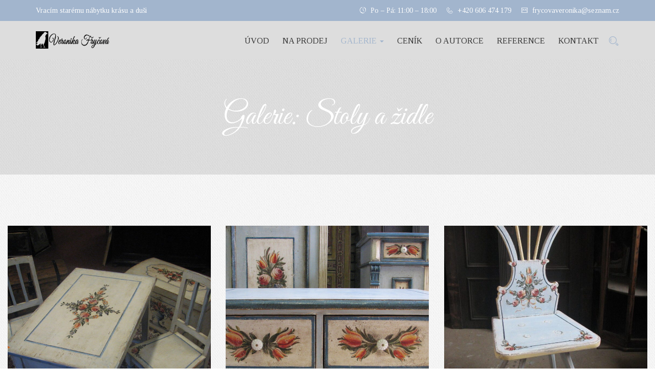

--- FILE ---
content_type: text/html; charset=UTF-8
request_url: https://www.mujmalovanynabytek.cz/galerie-stoly-a-zidle/page/2/
body_size: 7647
content:
<!DOCTYPE html>
<html lang="cs">
    <head>
        <meta charset="UTF-8">
        <meta name="viewport" content="width=device-width, initial-scale=1.0, maximum-scale=1.0, user-scalable=no">
		<meta name="description" content="Malovaný nábytek, nábytek na chalupu, selský nábytek, malované truhly, malované skříně. Vašemu nábytku vyčaruji štětcem novou podobu a nový příběh.">

        <title>Galerie: Stoly a židle &#8211; 2. stránka &#8211; Můj malovaný nábytek</title>
<link rel='dns-prefetch' href='//fonts.googleapis.com' />
<link rel='dns-prefetch' href='//s.w.org' />
<link rel="alternate" type="application/rss+xml" title="Můj malovaný nábytek &raquo; RSS zdroj" href="https://www.mujmalovanynabytek.cz/feed/" />
<link rel="alternate" type="application/rss+xml" title="Můj malovaný nábytek &raquo; RSS komentářů" href="https://www.mujmalovanynabytek.cz/comments/feed/" />
<!-- This site uses the Google Analytics by ExactMetrics plugin v6.0.2 - Using Analytics tracking - https://www.exactmetrics.com/ -->
<script type="text/javascript" data-cfasync="false">
	var em_version         = '6.0.2';
	var em_track_user      = true;
	var em_no_track_reason = '';
	
	var disableStr = 'ga-disable-UA-167332201-1';

	/* Function to detect opted out users */
	function __gaTrackerIsOptedOut() {
		return document.cookie.indexOf(disableStr + '=true') > -1;
	}

	/* Disable tracking if the opt-out cookie exists. */
	if ( __gaTrackerIsOptedOut() ) {
		window[disableStr] = true;
	}

	/* Opt-out function */
	function __gaTrackerOptout() {
	  document.cookie = disableStr + '=true; expires=Thu, 31 Dec 2099 23:59:59 UTC; path=/';
	  window[disableStr] = true;
	}

	if ( 'undefined' === typeof gaOptout ) {
		function gaOptout() {
			__gaTrackerOptout();
		}
	}
	
	if ( em_track_user ) {
		(function(i,s,o,g,r,a,m){i['GoogleAnalyticsObject']=r;i[r]=i[r]||function(){
			(i[r].q=i[r].q||[]).push(arguments)},i[r].l=1*new Date();a=s.createElement(o),
			m=s.getElementsByTagName(o)[0];a.async=1;a.src=g;m.parentNode.insertBefore(a,m)
		})(window,document,'script','//www.google-analytics.com/analytics.js','__gaTracker');

		__gaTracker('create', 'UA-167332201-1', 'auto');
		__gaTracker('set', 'forceSSL', true);
		__gaTracker('require', 'displayfeatures');
		__gaTracker('send','pageview');
	} else {
		console.log( "" );
		(function() {
			/* https://developers.google.com/analytics/devguides/collection/analyticsjs/ */
			var noopfn = function() {
				return null;
			};
			var noopnullfn = function() {
				return null;
			};
			var Tracker = function() {
				return null;
			};
			var p = Tracker.prototype;
			p.get = noopfn;
			p.set = noopfn;
			p.send = noopfn;
			var __gaTracker = function() {
				var len = arguments.length;
				if ( len === 0 ) {
					return;
				}
				var f = arguments[len-1];
				if ( typeof f !== 'object' || f === null || typeof f.hitCallback !== 'function' ) {
					console.log( 'Not running function __gaTracker(' + arguments[0] + " ....) because you are not being tracked. " + em_no_track_reason );
					return;
				}
				try {
					f.hitCallback();
				} catch (ex) {

				}
			};
			__gaTracker.create = function() {
				return new Tracker();
			};
			__gaTracker.getByName = noopnullfn;
			__gaTracker.getAll = function() {
				return [];
			};
			__gaTracker.remove = noopfn;
			window['__gaTracker'] = __gaTracker;
					})();
		}
</script>
<!-- / Google Analytics by ExactMetrics -->
		<script type="text/javascript">
			window._wpemojiSettings = {"baseUrl":"https:\/\/s.w.org\/images\/core\/emoji\/12.0.0-1\/72x72\/","ext":".png","svgUrl":"https:\/\/s.w.org\/images\/core\/emoji\/12.0.0-1\/svg\/","svgExt":".svg","source":{"concatemoji":"https:\/\/www.mujmalovanynabytek.cz\/wp-includes\/js\/wp-emoji-release.min.js?ver=5.4.18"}};
			/*! This file is auto-generated */
			!function(e,a,t){var n,r,o,i=a.createElement("canvas"),p=i.getContext&&i.getContext("2d");function s(e,t){var a=String.fromCharCode;p.clearRect(0,0,i.width,i.height),p.fillText(a.apply(this,e),0,0);e=i.toDataURL();return p.clearRect(0,0,i.width,i.height),p.fillText(a.apply(this,t),0,0),e===i.toDataURL()}function c(e){var t=a.createElement("script");t.src=e,t.defer=t.type="text/javascript",a.getElementsByTagName("head")[0].appendChild(t)}for(o=Array("flag","emoji"),t.supports={everything:!0,everythingExceptFlag:!0},r=0;r<o.length;r++)t.supports[o[r]]=function(e){if(!p||!p.fillText)return!1;switch(p.textBaseline="top",p.font="600 32px Arial",e){case"flag":return s([127987,65039,8205,9895,65039],[127987,65039,8203,9895,65039])?!1:!s([55356,56826,55356,56819],[55356,56826,8203,55356,56819])&&!s([55356,57332,56128,56423,56128,56418,56128,56421,56128,56430,56128,56423,56128,56447],[55356,57332,8203,56128,56423,8203,56128,56418,8203,56128,56421,8203,56128,56430,8203,56128,56423,8203,56128,56447]);case"emoji":return!s([55357,56424,55356,57342,8205,55358,56605,8205,55357,56424,55356,57340],[55357,56424,55356,57342,8203,55358,56605,8203,55357,56424,55356,57340])}return!1}(o[r]),t.supports.everything=t.supports.everything&&t.supports[o[r]],"flag"!==o[r]&&(t.supports.everythingExceptFlag=t.supports.everythingExceptFlag&&t.supports[o[r]]);t.supports.everythingExceptFlag=t.supports.everythingExceptFlag&&!t.supports.flag,t.DOMReady=!1,t.readyCallback=function(){t.DOMReady=!0},t.supports.everything||(n=function(){t.readyCallback()},a.addEventListener?(a.addEventListener("DOMContentLoaded",n,!1),e.addEventListener("load",n,!1)):(e.attachEvent("onload",n),a.attachEvent("onreadystatechange",function(){"complete"===a.readyState&&t.readyCallback()})),(n=t.source||{}).concatemoji?c(n.concatemoji):n.wpemoji&&n.twemoji&&(c(n.twemoji),c(n.wpemoji)))}(window,document,window._wpemojiSettings);
		</script>
		<style type="text/css">
img.wp-smiley,
img.emoji {
	display: inline !important;
	border: none !important;
	box-shadow: none !important;
	height: 1em !important;
	width: 1em !important;
	margin: 0 .07em !important;
	vertical-align: -0.1em !important;
	background: none !important;
	padding: 0 !important;
}
</style>
	<link rel='stylesheet' id='kvetka-flaticon-css'  href='https://www.mujmalovanynabytek.cz/wp-content/themes/kvetka/fonts/flaticon/flaticon.css?ver=5.4.18' type='text/css' media='all' />
<link rel='stylesheet' id='kvetka-fontawesome-css'  href='https://www.mujmalovanynabytek.cz/wp-content/themes/kvetka/fonts/fontawesome/font-awesome.min.css?ver=5.4.18' type='text/css' media='all' />
<link rel='stylesheet' id='kvetka-stroke-css'  href='https://www.mujmalovanynabytek.cz/wp-content/themes/kvetka/fonts/stroke/style.css?ver=5.4.18' type='text/css' media='all' />
<link rel='stylesheet' id='wp-block-library-css'  href='https://www.mujmalovanynabytek.cz/wp-includes/css/dist/block-library/style.min.css?ver=5.4.18' type='text/css' media='all' />
<link rel='stylesheet' id='contact-form-7-css'  href='https://www.mujmalovanynabytek.cz/wp-content/plugins/contact-form-7/includes/css/styles.css?ver=5.1.9' type='text/css' media='all' />
<link rel='stylesheet' id='rs-plugin-settings-css'  href='https://www.mujmalovanynabytek.cz/wp-content/plugins/revslider/public/assets/css/rs6.css?ver=6.2.4' type='text/css' media='all' />
<style id='rs-plugin-settings-inline-css' type='text/css'>
#rs-demo-id {}
</style>
<link rel='stylesheet' id='style-css'  href='https://www.mujmalovanynabytek.cz/wp-content/themes/kvetka/style.css?ver=5.4.18' type='text/css' media='all' />
<link rel='stylesheet' id='kvetka-fonts-css'  href='//fonts.googleapis.com/css?family=Great+Vibes%7CMarck+Script%7CPT+Sans%3A400%2C400i%2C700%2C700i%7CTinos%3A400%2C400i%2C700%2C700i%26amp%3Bsubset%3Dcyrillic%2Ccyrillic-ext%2Cgreek%2Cgreek-ext%2Chebrew%2Clatin-ext%2Cvietnamese' type='text/css' media='screen, all' />
<link rel='stylesheet' id='kvetka-font-awesome-css'  href='https://www.mujmalovanynabytek.cz/wp-content/themes/kvetka/fonts/fontawesome/font-awesome.min.css' type='text/css' media='screen, all' />
<link rel='stylesheet' id='bootstrap-css'  href='https://www.mujmalovanynabytek.cz/wp-content/themes/kvetka/css/bootstrap.css?ver=3.3.7' type='text/css' media='screen, all' />
<link rel='stylesheet' id='owl-carousel-css'  href='https://www.mujmalovanynabytek.cz/wp-content/themes/kvetka/css/owl.carousel.css' type='text/css' media='screen, all' />
<link rel='stylesheet' id='animate-css'  href='https://www.mujmalovanynabytek.cz/wp-content/themes/kvetka/css/animate.min.css' type='text/css' media='screen, all' />
<link rel='stylesheet' id='fancybox-css'  href='https://www.mujmalovanynabytek.cz/wp-content/themes/kvetka/assets/fancybox/css/jquery.fancybox.css?ver=5.4.18' type='text/css' media='all' />
<link rel='stylesheet' id='kvetka-main-css'  href='https://www.mujmalovanynabytek.cz/wp-content/themes/kvetka/css/main.css' type='text/css' media='screen, all' />
<link rel='stylesheet' id='kvetka-debugging-css'  href='https://www.mujmalovanynabytek.cz/wp-content/themes/kvetka/debugging.css?ver=5.4.18' type='text/css' media='all' />
<link rel='stylesheet' id='kvetka-dynamic-styles-css'  href='https://www.mujmalovanynabytek.cz/wp-admin/admin-ajax.php?action=dynamic_styles&#038;pageID=1074&#038;ver=5.4.18' type='text/css' media='all' />
<link rel='stylesheet' id='js_composer_front-css'  href='https://www.mujmalovanynabytek.cz/wp-content/plugins/js_composer/assets/css/js_composer.min.css?ver=6.2.0' type='text/css' media='all' />
<script type='text/javascript'>
/* <![CDATA[ */
var exactmetrics_frontend = {"js_events_tracking":"true","download_extensions":"doc,pdf,ppt,zip,xls,docx,pptx,xlsx","inbound_paths":"[{\"path\":\"\\\/go\\\/\",\"label\":\"affiliate\"},{\"path\":\"\\\/recommend\\\/\",\"label\":\"affiliate\"}]","home_url":"https:\/\/www.mujmalovanynabytek.cz","hash_tracking":"false"};
/* ]]> */
</script>
<script type='text/javascript' src='https://www.mujmalovanynabytek.cz/wp-content/plugins/google-analytics-dashboard-for-wp/assets/js/frontend.min.js?ver=6.0.2'></script>
<script type='text/javascript' src='https://www.mujmalovanynabytek.cz/wp-includes/js/jquery/jquery.js?ver=1.12.4-wp'></script>
<script type='text/javascript' src='https://www.mujmalovanynabytek.cz/wp-includes/js/jquery/jquery-migrate.min.js?ver=1.4.1'></script>
<script type='text/javascript' src='https://www.mujmalovanynabytek.cz/wp-content/plugins/revslider/public/assets/js/rbtools.min.js?ver=6.0'></script>
<script type='text/javascript' src='https://www.mujmalovanynabytek.cz/wp-content/plugins/revslider/public/assets/js/rs6.min.js?ver=6.2.4'></script>
<link rel='https://api.w.org/' href='https://www.mujmalovanynabytek.cz/wp-json/' />
<link rel="EditURI" type="application/rsd+xml" title="RSD" href="https://www.mujmalovanynabytek.cz/xmlrpc.php?rsd" />
<link rel="wlwmanifest" type="application/wlwmanifest+xml" href="https://www.mujmalovanynabytek.cz/wp-includes/wlwmanifest.xml" /> 
<meta name="generator" content="WordPress 5.4.18" />
<link rel="canonical" href="https://www.mujmalovanynabytek.cz/galerie-stoly-a-zidle/" />
<link rel='shortlink' href='https://www.mujmalovanynabytek.cz/?p=1074' />
<link rel="alternate" type="application/json+oembed" href="https://www.mujmalovanynabytek.cz/wp-json/oembed/1.0/embed?url=https%3A%2F%2Fwww.mujmalovanynabytek.cz%2Fgalerie-stoly-a-zidle%2F" />
<link rel="alternate" type="text/xml+oembed" href="https://www.mujmalovanynabytek.cz/wp-json/oembed/1.0/embed?url=https%3A%2F%2Fwww.mujmalovanynabytek.cz%2Fgalerie-stoly-a-zidle%2F&#038;format=xml" />
<meta name="generator" content="Powered by WPBakery Page Builder - drag and drop page builder for WordPress."/>
<meta name="generator" content="Powered by Slider Revolution 6.2.4 - responsive, Mobile-Friendly Slider Plugin for WordPress with comfortable drag and drop interface." />
<link rel="icon" href="https://www.mujmalovanynabytek.cz/wp-content/uploads/2020/03/cropped-Favikona-muj-malovany-nabytek-32x32.jpg" sizes="32x32" />
<link rel="icon" href="https://www.mujmalovanynabytek.cz/wp-content/uploads/2020/03/cropped-Favikona-muj-malovany-nabytek-192x192.jpg" sizes="192x192" />
<link rel="apple-touch-icon" href="https://www.mujmalovanynabytek.cz/wp-content/uploads/2020/03/cropped-Favikona-muj-malovany-nabytek-180x180.jpg" />
<meta name="msapplication-TileImage" content="https://www.mujmalovanynabytek.cz/wp-content/uploads/2020/03/cropped-Favikona-muj-malovany-nabytek-270x270.jpg" />
<script type="text/javascript">function setREVStartSize(e){
			//window.requestAnimationFrame(function() {				 
				window.RSIW = window.RSIW===undefined ? window.innerWidth : window.RSIW;	
				window.RSIH = window.RSIH===undefined ? window.innerHeight : window.RSIH;	
				try {								
					var pw = document.getElementById(e.c).parentNode.offsetWidth,
						newh;
					pw = pw===0 || isNaN(pw) ? window.RSIW : pw;
					e.tabw = e.tabw===undefined ? 0 : parseInt(e.tabw);
					e.thumbw = e.thumbw===undefined ? 0 : parseInt(e.thumbw);
					e.tabh = e.tabh===undefined ? 0 : parseInt(e.tabh);
					e.thumbh = e.thumbh===undefined ? 0 : parseInt(e.thumbh);
					e.tabhide = e.tabhide===undefined ? 0 : parseInt(e.tabhide);
					e.thumbhide = e.thumbhide===undefined ? 0 : parseInt(e.thumbhide);
					e.mh = e.mh===undefined || e.mh=="" || e.mh==="auto" ? 0 : parseInt(e.mh,0);		
					if(e.layout==="fullscreen" || e.l==="fullscreen") 						
						newh = Math.max(e.mh,window.RSIH);					
					else{					
						e.gw = Array.isArray(e.gw) ? e.gw : [e.gw];
						for (var i in e.rl) if (e.gw[i]===undefined || e.gw[i]===0) e.gw[i] = e.gw[i-1];					
						e.gh = e.el===undefined || e.el==="" || (Array.isArray(e.el) && e.el.length==0)? e.gh : e.el;
						e.gh = Array.isArray(e.gh) ? e.gh : [e.gh];
						for (var i in e.rl) if (e.gh[i]===undefined || e.gh[i]===0) e.gh[i] = e.gh[i-1];
											
						var nl = new Array(e.rl.length),
							ix = 0,						
							sl;					
						e.tabw = e.tabhide>=pw ? 0 : e.tabw;
						e.thumbw = e.thumbhide>=pw ? 0 : e.thumbw;
						e.tabh = e.tabhide>=pw ? 0 : e.tabh;
						e.thumbh = e.thumbhide>=pw ? 0 : e.thumbh;					
						for (var i in e.rl) nl[i] = e.rl[i]<window.RSIW ? 0 : e.rl[i];
						sl = nl[0];									
						for (var i in nl) if (sl>nl[i] && nl[i]>0) { sl = nl[i]; ix=i;}															
						var m = pw>(e.gw[ix]+e.tabw+e.thumbw) ? 1 : (pw-(e.tabw+e.thumbw)) / (e.gw[ix]);					
						newh =  (e.gh[ix] * m) + (e.tabh + e.thumbh);
					}				
					if(window.rs_init_css===undefined) window.rs_init_css = document.head.appendChild(document.createElement("style"));					
					document.getElementById(e.c).height = newh+"px";
					window.rs_init_css.innerHTML += "#"+e.c+"_wrapper { height: "+newh+"px }";				
				} catch(e){
					console.log("Failure at Presize of Slider:" + e)
				}					   
			//});
		  };</script>
		<style type="text/css" id="wp-custom-css">
			.grasp-item figure{
	background-image: none !important;
}		</style>
		<noscript><style> .wpb_animate_when_almost_visible { opacity: 1; }</style></noscript>    </head>
    <body class="paged page-template-default page page-id-1074 paged-2 page-paged-2 wpb-js-composer js-comp-ver-6.2.0 vc_responsive" data-scrolling-animations="true">

        
        <span class="body-overlay"></span>

        <div class="all-content">

            
            <!-- Top Bar -->
            
<div class="top-bar">
	<div class="container">
		<div class="row">
			<!-- Top Bar Text -->
						<div class="col-md-6">
								<div class="top-bar-text">
					Vracím starému nábytku krásu a duši				</div>
							</div>
			
			<!-- Top Bar contacts -->
						<div class="col-md-6">
								<div class="top-bar-email">
					<span class="icon icon-Mail"></span>
					<a href="mailto:frycovaveronika@seznam.cz">
						frycovaveronika@seznam.cz					</a>
				</div>
				
								<div class="top-bar-phone">
					<span class="icon icon-Phone2"></span>
					+420 606 474 179				</div>
				
								<div class="top-bar-time">
					<span class="icon icon-Time"></span>
					Po – Pá: 11:00 – 18:00				</div>
							</div>
					</div>
	</div>
</div>
                        <!-- / Top Bar -->
            <div class="all-content-without-top-bar">
                <header id="header" class="header scroll-header">
                    <!-- Navigation -->
                    <nav id="nav" class="navbar navbar-default navbar-fixed-top" role="navigation">
                        <div class="container">

                            <div id="global-search" class="navbar-search">
                                <div class="search-form">
	<form role="search" method="get" action="https://www.mujmalovanynabytek.cz/">
		<input type="search" class="form-control" placeholder="Hledat..." value="" name="s">
		<button type="submit"><i class="icon icon-Search"></i></button>
	</form>
</div>                            </div>

                                                        <div class="wrap-navbar-brand">
                                <a class="navbar-brand" title="Můj malovaný nábytek" href="https://www.mujmalovanynabytek.cz/">
                                                                            <img src="http://www.mujmalovanynabytek.cz/wp-content/uploads/2020/03/muj-malovany-nabytek-veronika-frycova.png" alt="Můj malovaný nábytek">
                                    
                                    
                                                                    </a>
                            </div>
                            <ul class="nav navbar-nav navbar-right wrap-nav-icons">
                                <li>
                                    <a class="toggle-button visible-xs-block" data-toggle="collapse" data-target="#navbar-collapse">
                                        <span class="icon icon-List"></span>
                                    </a>
                                </li>

                                
                                
                                                                <li class="menu-search">
                                    <a href="#" class="menu-search-link" title="search"><span class="icon icon-Search"></span></a>
                                </li>
                                                            </ul>
                            <div class="navbar-collapse collapse" id="navbar-collapse">
                                <ul id="menu-main" class="nav navbar-nav main-menu clearfix navbar-right"><li id="menu-item-775" class="menu-item menu-item-type-post_type menu-item-object-page menu-item-home menu-item-775"><a href="https://www.mujmalovanynabytek.cz/">Úvod</a></li>
<li id="menu-item-1575" class="menu-item menu-item-type-post_type menu-item-object-page menu-item-1575"><a href="https://www.mujmalovanynabytek.cz/na-prodej/">Na prodej</a></li>
<li id="menu-item-1043" class="menu-item menu-item-type-post_type menu-item-object-page current-menu-ancestor current-menu-parent current_page_parent current_page_ancestor menu-item-has-children dropdown menu-item-1043"><a href="https://www.mujmalovanynabytek.cz/galerie-nabytek/">Galerie <span class="caret"></span></a>
<div class="wrap-dropdown-nav">
<ul class="dropdown-nav">
	<li id="menu-item-1084" class="menu-item menu-item-type-post_type menu-item-object-page menu-item-1084"><a href="https://www.mujmalovanynabytek.cz/galerie-truhly/">Truhly</a></li>
	<li id="menu-item-1085" class="menu-item menu-item-type-post_type menu-item-object-page menu-item-1085"><a href="https://www.mujmalovanynabytek.cz/galerie-skrine-a-skrinky/">Skříně a skříňky</a></li>
	<li id="menu-item-1086" class="menu-item menu-item-type-post_type menu-item-object-page menu-item-1086"><a href="https://www.mujmalovanynabytek.cz/galerie-komody/">Komody</a></li>
	<li id="menu-item-1088" class="menu-item menu-item-type-post_type menu-item-object-page current-menu-item page_item page-item-1074 current_page_item menu-item-1088 active "><a href="https://www.mujmalovanynabytek.cz/galerie-stoly-a-zidle/" aria-current="page">Stoly a židle</a></li>
	<li id="menu-item-1879" class="menu-item menu-item-type-post_type menu-item-object-page menu-item-1879"><a href="https://www.mujmalovanynabytek.cz/galerie-lavice/">Lavice</a></li>
	<li id="menu-item-1087" class="menu-item menu-item-type-post_type menu-item-object-page menu-item-1087"><a href="https://www.mujmalovanynabytek.cz/galerie-dvere/">Dveře</a></li>
	<li id="menu-item-1878" class="menu-item menu-item-type-post_type menu-item-object-page menu-item-1878"><a href="https://www.mujmalovanynabytek.cz/galerie-kuchyne-a-kredence/">Kuchyně a kredence</a></li>
	<li id="menu-item-1875" class="menu-item menu-item-type-post_type menu-item-object-page menu-item-1875"><a href="https://www.mujmalovanynabytek.cz/galerie-kolebky-kocarky/">Kolébky a kočárky</a></li>
	<li id="menu-item-1876" class="menu-item menu-item-type-post_type menu-item-object-page menu-item-1876"><a href="https://www.mujmalovanynabytek.cz/galerie-betlemy/">Betlémy</a></li>
	<li id="menu-item-1877" class="menu-item menu-item-type-post_type menu-item-object-page menu-item-1877"><a href="https://www.mujmalovanynabytek.cz/galerie-psaci-stoly/">Psací stoly</a></li>
	<li id="menu-item-1874" class="menu-item menu-item-type-post_type menu-item-object-page menu-item-1874"><a href="https://www.mujmalovanynabytek.cz/galerie-divadelni-kulisy/">Divadelní kulisy</a></li>
</ul>
</div>
</li>
<li id="menu-item-1678" class="menu-item menu-item-type-post_type menu-item-object-page menu-item-1678"><a href="https://www.mujmalovanynabytek.cz/cenik/">Ceník</a></li>
<li id="menu-item-776" class="menu-item menu-item-type-post_type menu-item-object-page menu-item-776"><a href="https://www.mujmalovanynabytek.cz/o-autorce/">O autorce</a></li>
<li id="menu-item-945" class="menu-item menu-item-type-post_type menu-item-object-page menu-item-945"><a href="https://www.mujmalovanynabytek.cz/reference/">Reference</a></li>
<li id="menu-item-779" class="menu-item menu-item-type-post_type menu-item-object-page menu-item-779"><a href="https://www.mujmalovanynabytek.cz/kontakt/">Kontakt</a></li>
</ul>                            </div>
                        </div>
                    </nav>
                    <!-- / Navigation -->
                </header>

                <!-- Header Image Section -->
                

<section class="header-image text-inverse" style="background-image: url(
				);">
		
						<span class="header-image__overlay" style="background-color: #000000 !important; opacity: 0.1 !important;"></span>
			
	<!-- Header Title -->
		<div class="header-image__inside ">
		<div class="container">
			

<h1>
	Galerie: Stoly a židle</h1>			<!-- Breadcrumbs -->
						<!-- / Breadcrumbs -->
		</div>
	</div>
	<!-- / Header Title -->
</section>                <!-- / Header Image Section -->	<!-- page-section-->
	<section class="page-section">
		<div class="container">
			<div class="row">

				<div class="col-md-12 ">

					
<div id="post-1074" class="page-content page-content-bg-transparent post-1074 page type-page status-publish hentry">

		<div class="page-content-inner clearfix">
			<div data-vc-full-width="true" data-vc-full-width-init="false" data-vc-stretch-content="true" class="vc_row wpb_row vc_row-fluid vc_kvetka-row-no-padding"><div class="wpb_column vc_column_container vc_col-sm-12"><div class="vc_column-inner"><div class="wpb_wrapper"><div id="portfolio-ee1c3054-b1c2-2" class="works portfolio-perrow-3">
            <div class="row works-container isotop-container">
        

                <div class="works-item works-item-under col-md-4 col-sm-6 col-xs-12  stoly zidle " id="post-1091">
                    <div class="works-item__content">
                        <div class="works-item__wrap">
                            <img width="750" height="750" src="https://www.mujmalovanynabytek.cz/wp-content/uploads/2020/04/IMG_1749-750x750.jpg" class="works-item__img wp-post-image" alt="Malovaný jarní stůl a židle s věncem růží a pomněnek" />
                            <div class="works-item__over">
                                <span class="works-item__icons">
            
                                        <a href="https://www.mujmalovanynabytek.cz/wp-content/uploads/2020/04/IMG_1749.jpg" data-fancybox="pp_gal_1091"><i class="icon icon-Search"></i></a>
                                    
                                            <div class="portfolio-gallery-none">
                                        
                                                    <a href="https://www.mujmalovanynabytek.cz/wp-content/uploads/2020/04/IMG_1749.jpg" data-fancybox="pp_gal_1091" ><img src="https://www.mujmalovanynabytek.cz/wp-content/uploads/2020/04/IMG_1749.jpg" width="1600" height="1200" alt="Malovaný jarní stůl a židle s věncem růží a pomněnek" title="Malovaný jarní stůl a židle s věncem růží a pomněnek"/></a>
                                                
                                                    <a href="https://www.mujmalovanynabytek.cz/wp-content/uploads/2020/04/IMG_1750.jpg" data-fancybox="pp_gal_1091" ><img src="https://www.mujmalovanynabytek.cz/wp-content/uploads/2020/04/IMG_1750.jpg" width="1600" height="1200" alt="Malovaný jarní stůl a židle s věncem růží a pomněnek 2" title="Malovaný jarní stůl a židle s věncem růží a pomněnek 2"/></a>
                                                
                                                    <a href="https://www.mujmalovanynabytek.cz/wp-content/uploads/2020/04/IMG_1753.jpg" data-fancybox="pp_gal_1091" ><img src="https://www.mujmalovanynabytek.cz/wp-content/uploads/2020/04/IMG_1753.jpg" width="1600" height="1200" alt="Malovaný jarní stůl a židle s věncem růží a pomněnek 3" title="Malovaný jarní stůl a židle s věncem růží a pomněnek 3"/></a>
                                                
                                                    <a href="https://www.mujmalovanynabytek.cz/wp-content/uploads/2020/04/IMG_1761.jpg" data-fancybox="pp_gal_1091" ><img src="https://www.mujmalovanynabytek.cz/wp-content/uploads/2020/04/IMG_1761.jpg" width="1200" height="1600" alt="Malovaný jarní stůl a židle s věncem růží a pomněnek 4" title="Malovaný jarní stůl a židle s věncem růží a pomněnek 4"/></a>
                                                
                                                    <a href="https://www.mujmalovanynabytek.cz/wp-content/uploads/2020/04/IMG_1765.jpg" data-fancybox="pp_gal_1091" ><img src="https://www.mujmalovanynabytek.cz/wp-content/uploads/2020/04/IMG_1765.jpg" width="1600" height="1200" alt="Malovaný jarní stůl a židle s věncem růží a pomněnek 5" title="Malovaný jarní stůl a židle s věncem růží a pomněnek 5"/></a>
                                                
                                            </div>
                                        
                                    <a href="https://www.mujmalovanynabytek.cz/portfolio/bily-stul-a-zidle/"><i class="icon icon-Linked"></i></a>
                                </span>
                            </div>
                        </div>
                        <div class="works-item__title"><a href="https://www.mujmalovanynabytek.cz/portfolio/bily-stul-a-zidle/">Malovaný jarní stůl a židle s věncem růží a pomněnek</a></div>
                        <div class="works-item__description"><span>Stoly, </span><span>Židle</span></div>
                    </div>
                </div>

            

                <div class="works-item works-item-under col-md-4 col-sm-6 col-xs-12  stoly " id="post-1476">
                    <div class="works-item__content">
                        <div class="works-item__wrap">
                            <img width="750" height="750" src="https://www.mujmalovanynabytek.cz/wp-content/uploads/2020/04/IMG_6986-750x750.jpg" class="works-item__img wp-post-image" alt="Konferenční stolek malovaný modrý s motivem tulipánů 2" />
                            <div class="works-item__over">
                                <span class="works-item__icons">
            
                                        <a href="https://www.mujmalovanynabytek.cz/wp-content/uploads/2020/04/IMG_6986.jpg" data-fancybox="pp_gal_1476"><i class="icon icon-Search"></i></a>
                                    
                                            <div class="portfolio-gallery-none">
                                        
                                                    <a href="https://www.mujmalovanynabytek.cz/wp-content/uploads/2020/04/IMG_6985.jpg" data-fancybox="pp_gal_1476" ><img src="https://www.mujmalovanynabytek.cz/wp-content/uploads/2020/04/IMG_6985.jpg" width="1600" height="1200" alt="Konferenční stolek malovaný modrý s motivem tulipánů" title="Konferenční stolek malovaný modrý s motivem tulipánů"/></a>
                                                
                                                    <a href="https://www.mujmalovanynabytek.cz/wp-content/uploads/2020/04/IMG_6986.jpg" data-fancybox="pp_gal_1476" ><img src="https://www.mujmalovanynabytek.cz/wp-content/uploads/2020/04/IMG_6986.jpg" width="1600" height="1200" alt="Konferenční stolek malovaný modrý s motivem tulipánů 2" title="Konferenční stolek malovaný modrý s motivem tulipánů 2"/></a>
                                                
                                                    <a href="https://www.mujmalovanynabytek.cz/wp-content/uploads/2020/04/IMG_6987.jpg" data-fancybox="pp_gal_1476" ><img src="https://www.mujmalovanynabytek.cz/wp-content/uploads/2020/04/IMG_6987.jpg" width="1600" height="1200" alt="Konferenční stolek malovaný modrý s motivem tulipánů 3" title="Konferenční stolek malovaný modrý s motivem tulipánů 3"/></a>
                                                
                                            </div>
                                        
                                    <a href="https://www.mujmalovanynabytek.cz/portfolio/konferencni-stolek/"><i class="icon icon-Linked"></i></a>
                                </span>
                            </div>
                        </div>
                        <div class="works-item__title"><a href="https://www.mujmalovanynabytek.cz/portfolio/konferencni-stolek/">Konferenční stolek malovaný modrý s motivem tulipánů</a></div>
                        <div class="works-item__description"><span>Stoly</span></div>
                    </div>
                </div>

            

                <div class="works-item works-item-under col-md-4 col-sm-6 col-xs-12  zidle " id="post-1944">
                    <div class="works-item__content">
                        <div class="works-item__wrap">
                            <img width="750" height="750" src="https://www.mujmalovanynabytek.cz/wp-content/uploads/2020/05/malovaná-židle-světle-modrá-s-růžemi-750x750.jpg" class="works-item__img wp-post-image" alt="" />
                            <div class="works-item__over">
                                <span class="works-item__icons">
            
                                        <a href="https://www.mujmalovanynabytek.cz/wp-content/uploads/2020/05/malovaná-židle-světle-modrá-s-růžemi.jpg" data-fancybox="pp_gal_1944"><i class="icon icon-Search"></i></a>
                                    
                                    <a href="https://www.mujmalovanynabytek.cz/portfolio/malovana-zidle-svetle-modra-s-ruzemi/"><i class="icon icon-Linked"></i></a>
                                </span>
                            </div>
                        </div>
                        <div class="works-item__title"><a href="https://www.mujmalovanynabytek.cz/portfolio/malovana-zidle-svetle-modra-s-ruzemi/">Malovaná židle světle modrá s růžemi</a></div>
                        <div class="works-item__description"><span>Židle</span></div>
                    </div>
                </div>

            

                <div class="works-item works-item-under col-md-4 col-sm-6 col-xs-12  zidle " id="post-1943">
                    <div class="works-item__content">
                        <div class="works-item__wrap">
                            <img width="750" height="750" src="https://www.mujmalovanynabytek.cz/wp-content/uploads/2020/05/malované-židle-s-prostíráním-žlutá-a-černá-kom-750x750.jpg" class="works-item__img wp-post-image" alt="" />
                            <div class="works-item__over">
                                <span class="works-item__icons">
            
                                        <a href="https://www.mujmalovanynabytek.cz/wp-content/uploads/2020/05/malované-židle-s-prostíráním-žlutá-a-černá-kom.jpg" data-fancybox="pp_gal_1943"><i class="icon icon-Search"></i></a>
                                    
                                    <a href="https://www.mujmalovanynabytek.cz/portfolio/malovane-zidle-s-prostiranim-zluta-a-cerna/"><i class="icon icon-Linked"></i></a>
                                </span>
                            </div>
                        </div>
                        <div class="works-item__title"><a href="https://www.mujmalovanynabytek.cz/portfolio/malovane-zidle-s-prostiranim-zluta-a-cerna/">Malované židle s prostíráním žlutá a černá</a></div>
                        <div class="works-item__description"><span>Židle</span></div>
                    </div>
                </div>

            
        </div>
        </div></div></div></div></div><div class="vc_row-full-width vc_clearfix"></div>
		</div>

		
</div>
				</div>

				
			</div>
		</div>
	</section>
	<!-- / .page-section -->
				<!-- ========================== -->
				<!-- FOOTER -->
				<!-- ========================== -->

				<footer>
					<div class="container">
										</div>
				</footer>

			</div>

		</div>

	<script type="text/html" id="wpb-modifications"></script><script type='text/javascript'>
/* <![CDATA[ */
var wpcf7 = {"apiSettings":{"root":"https:\/\/www.mujmalovanynabytek.cz\/wp-json\/contact-form-7\/v1","namespace":"contact-form-7\/v1"}};
/* ]]> */
</script>
<script type='text/javascript' src='https://www.mujmalovanynabytek.cz/wp-content/plugins/contact-form-7/includes/js/scripts.js?ver=5.1.9'></script>
<script type='text/javascript' src='https://www.mujmalovanynabytek.cz/wp-content/themes/kvetka/js/bootstrap.min.js?ver=3.3.5'></script>
<script type='text/javascript' src='https://www.mujmalovanynabytek.cz/wp-content/themes/kvetka/js/wow.min.js?ver=1.1.2'></script>
<script type='text/javascript' src='https://www.mujmalovanynabytek.cz/wp-content/themes/kvetka/js/jquery.easypiechart.min.js?ver=2.1.7'></script>
<script type='text/javascript' src='https://www.mujmalovanynabytek.cz/wp-content/themes/kvetka/js/jflickrfeed.min.js'></script>
<script type='text/javascript' src='https://www.mujmalovanynabytek.cz/wp-content/themes/kvetka/js/onscreen.min.js'></script>
<script type='text/javascript' src='https://www.mujmalovanynabytek.cz/wp-content/plugins/js_composer/assets/lib/bower/isotope/dist/isotope.pkgd.min.js?ver=6.2.0'></script>
<script type='text/javascript' src='https://www.mujmalovanynabytek.cz/wp-includes/js/imagesloaded.min.js?ver=3.2.0'></script>
<script type='text/javascript' src='https://www.mujmalovanynabytek.cz/wp-content/themes/kvetka/js/DoubleTapToGo.js'></script>
<script type='text/javascript' src='https://www.mujmalovanynabytek.cz/wp-content/themes/kvetka/js/owl.carousel.min.js?ver=2.2.1'></script>
<script type='text/javascript' src='https://www.mujmalovanynabytek.cz/wp-content/themes/kvetka/assets/fancybox/js/jquery.fancybox.min.js?ver=3.3.5'></script>
<script type='text/javascript' src='https://www.mujmalovanynabytek.cz/wp-content/themes/kvetka/js/custom.js'></script>
<script type='text/javascript' src='https://www.mujmalovanynabytek.cz/wp-includes/js/wp-embed.min.js?ver=5.4.18'></script>
<script type='text/javascript' src='https://www.mujmalovanynabytek.cz/wp-content/plugins/js_composer/assets/js/dist/js_composer_front.min.js?ver=6.2.0'></script>
	</body>
</html>

--- FILE ---
content_type: text/css
request_url: https://www.mujmalovanynabytek.cz/wp-content/themes/kvetka/fonts/flaticon/flaticon.css?ver=5.4.18
body_size: 553
content:
	/*
  	Flaticon icon font: Flaticon
  	Creation date: 02/03/2017 19:07
  	*/

@font-face {
  font-family: "Flaticon";
  src: url("./Flaticon.eot");
  src: url("./Flaticon.eot?#iefix") format("embedded-opentype"),
       url("./Flaticon.woff") format("woff"),
       url("./Flaticon.ttf") format("truetype"),
       url("./Flaticon.svg#Flaticon") format("svg");
  font-weight: normal;
  font-style: normal;
}

@media screen and (-webkit-min-device-pixel-ratio:0) {
  @font-face {
    font-family: "Flaticon";
    src: url("./Flaticon.svg#Flaticon") format("svg");
  }
}

[class^="flaticon-"]:before, [class*=" flaticon-"]:before,
[class^="flaticon-"]:after, [class*=" flaticon-"]:after {   
  font-family: Flaticon;
        font-size: 20px;
font-style: normal;
margin-left: 20px;
}

.flaticon-people-1:before { content: "\f100"; }
.flaticon-people-2:before { content: "\f101"; }
.flaticon-nature-11:before { content: "\f102"; }
.flaticon-cut:before { content: "\f103"; }
.flaticon-people:before { content: "\f104"; }
.flaticon-people-6:before { content: "\f105"; }
.flaticon-water-1:before { content: "\f106"; }
.flaticon-water:before { content: "\f107"; }
.flaticon-people-5:before { content: "\f108"; }
.flaticon-typography:before { content: "\f109"; }
.flaticon-shape:before { content: "\f10a"; }
.flaticon-people-4:before { content: "\f10b"; }
.flaticon-nature-31:before { content: "\f10c"; }
.flaticon-people-3:before { content: "\f10d"; }
.flaticon-nature-30:before { content: "\f10e"; }
.flaticon-cup:before { content: "\f10f"; }
.flaticon-peace:before { content: "\f110"; }
.flaticon-nature-29:before { content: "\f111"; }
.flaticon-nature-28:before { content: "\f112"; }
.flaticon-nature-27:before { content: "\f113"; }
.flaticon-nature-26:before { content: "\f114"; }
.flaticon-nature-25:before { content: "\f115"; }
.flaticon-nature-24:before { content: "\f116"; }
.flaticon-nature-23:before { content: "\f117"; }
.flaticon-nature-22:before { content: "\f118"; }
.flaticon-pot:before { content: "\f119"; }
.flaticon-nature-21:before { content: "\f11a"; }
.flaticon-nature-20:before { content: "\f11b"; }
.flaticon-nature-19:before { content: "\f11c"; }
.flaticon-nature-18:before { content: "\f11d"; }
.flaticon-health:before { content: "\f11e"; }
.flaticon-cream:before { content: "\f11f"; }
.flaticon-nature-17:before { content: "\f120"; }
.flaticon-nature-16:before { content: "\f121"; }
.flaticon-money:before { content: "\f122"; }
.flaticon-nature-15:before { content: "\f123"; }
.flaticon-nature-14:before { content: "\f124"; }
.flaticon-nature-13:before { content: "\f125"; }
.flaticon-nature-12:before { content: "\f126"; }
.flaticon-nature-10:before { content: "\f127"; }
.flaticon-nature-9:before { content: "\f128"; }
.flaticon-nature-8:before { content: "\f129"; }
.flaticon-nature-7:before { content: "\f12a"; }
.flaticon-nature-6:before { content: "\f12b"; }
.flaticon-nature-5:before { content: "\f12c"; }
.flaticon-nature-4:before { content: "\f12d"; }
.flaticon-nature-3:before { content: "\f12e"; }
.flaticon-nature-2:before { content: "\f12f"; }
.flaticon-nature-1:before { content: "\f130"; }
.flaticon-nature:before { content: "\f131"; }icon-047-nature-3:before { content: "\f12e"; }
.flaticon-048-nature-2:before { content: "\f12f"; }
.flaticon-049-nature-1:before { content: "\f130"; }
.flaticon-050-nature:before { content: "\f131"; }

--- FILE ---
content_type: text/css
request_url: https://www.mujmalovanynabytek.cz/wp-content/themes/kvetka/style.css?ver=5.4.18
body_size: 1714
content:
/* ************************************************
Theme Name: Kvetka
Author: Rita-ta
Version: 1.2.1
Description: In 2017, a theme for Wordpress 4.6+
Theme URI:
Author URI:
License: See on zip package
License URI: See on zip package
Text Domain: kvetka
Tags: custom-colors, custom-header, custom-logo, post-formats, theme-options, threaded-comments, translation-ready
*/


/*WORDPRESS*/
img.alignleft,
.wp-caption.alignleft {
    float: left;
    margin: 10px 15px 10px 0;
}

img.alignright ,
.wp-caption.alignright{
    float: right;
    margin: 10px 0 10px 15px;
}

.wp-caption.aligncenter {
    text-align: center;
}

img.aligncenter,
.wp-caption.aligncenter {
    display: block;
    margin: 10px auto;
}

.wp-caption .wp-caption-text {
    margin-top: 5px;
}

.wp-block-cover {
    margin-bottom: 20px;
    color: #f8f9f9;
}

.wp-block-cover.alignleft {
    float: left;
    margin-right: 20px;
}

.wp-block-cover.alignright {
    float: right;
    margin-left: 20px;
}

.wp-block-gallery {
    margin-bottom: 20px;
}

.wp-block-gallery.alignleft {
    float: left;
    margin-right: 20px;
}

.bypostauthor {
    list-style: none;
    background: none;
}

.wp-block-button {
    width: 100%;
}

.wp-block-button {
    margin-bottom: 20px;
}

.wp-block-quote.is-large, .wp-block-quote.is-style-large {
    padding: 30px 120px 30px 50px;
    margin-right: 30px 0 30px;
}

.wp-block-audio,
.wp-block-calendar,
.wp-block-search,
.wp-block-media-text,
.wp-block-archives,
.wp-block-categories,
.wp-block-latest-comments,
.wp-block-latest-posts,
.wp-block-rss,
.wp-block-group,
.wp-block-table,
.wp-block-verse,
.wp-block-code {
    margin-bottom: 25px;
}

.wp-block-group.has-background,
.wp-block-media-text.has-background {
    padding: 25px;
}

/* Text meant only for screen readers. */
.screen-reader-text {
    clip: rect(1px, 1px, 1px, 1px);
    position: absolute !important;
    height: 1px;
    width: 1px;
    overflow: hidden;
}

.screen-reader-text:focus {
    background-color: #f1f1f1;
    border-radius: 3px;
    box-shadow: 0 0 2px 2px rgba(0, 0, 0, 0.6);
    clip: auto !important;
    color: #21759b;
    display: block;
    font-size: 14px;
    font-size: 0.875rem;
    font-weight: bold;
    height: auto;
    left: 5px;
    line-height: normal;
    padding: 15px 23px 14px;
    text-decoration: none;
    top: 5px;
    width: auto;
    z-index: 100000; /* Above WP toolbar. */
}
/*WIDGETS*/

// .flickr-feed {
//  text-align: left;
// }
// .flickr-feed li{
//  //display: inline-block;
//  padding: 5px;
//  float: left;
// }

/*CAPTION*/
.wp-caption {
    max-width: 100%;
    list-style: none;
    background: none;
}
.wp-caption-text {
    list-style: none;
    background: none;
}
.gallery-caption {
    list-style: none;
    background: none;
}

/*VC ELEMENTS*/
.vc_kvetka-section-padding-both {
    padding-top: 120px  !important;
    padding-bottom: 120px !important;
}
.vc_kvetka-section-padding-top {
    padding-top: 120px !important;
}
.vc_kvetka-section-padding-bottom {
    padding-bottom: 120px !important;
}
.vc_kvetka-section-overlay {
    display: inline-block;
    position: absolute !important;
    width: 100%;
    height: 100%;
    top: 0;
    left: 0;
}
.vc_kvetka-section-overlay:after{
    display:block;
    content:'';
    background-color: rgba(0,0,0,0.1);
    position: absolute;
    left: 0;
    top: 0;
    z-index: 0;
    width: 100%;
    height: 100%;
}
.vc_kvetka-section-overlay .wpb_column{
    position: relative;
    z-index: 3;
}

.vc_row {
    position: relative;
}
.vc_kvetka-row-padding-both {
    padding-top: 120px  !important;
    padding-bottom: 120px !important;
}
.vc_kvetka-row-padding-top {
    padding-top: 120px !important;
}
.vc_kvetka-row-padding-bottom {
    padding-bottom: 120px !important;
}
.vc_kvetka-row-overlay {
    display: inline-block;
    position: absolute !important;
    width: 100%;
    height: 100%;
    top: 0;
    left: 0;
}
.vc_kvetka-row-overlay:after{
    display:block;
    content:'';
    background-color: rgba(0,0,0,0.1);
    position: absolute;
    left: 0;
    top: 0;
    z-index: 0;
    width: 100%;
    height: 100%;
}
.vc_kvetka-row-overlay .wpb_column{
    position: relative;
    z-index: 4;
}


.text-inverse *,
.text-white .wpb_heading {
    color: #fff;
}
html .comment  blockquote , .comment  pre {
    background: #fff;
}

/**/
.gallery-icon  a {
    text-align: center;
    display: inline-block;
}

/*WPML dropdown*/

.menu-item-language{
    position:relative;
}

.menu-item-language:hover .submenu-languages{
    display:block;
}

.submenu-languages{
    display:none;
    position: absolute;
    left: 5px;
    padding: 10px;
    top: 28px;
}

#contact-map{
    margin: 0 auto;
}

[class^="flaticon-"]:before, [class*=" flaticon-"]:before, [class^="flaticon-"]:after, [class*=" flaticon-"]:after {
    font-size: inherit;
    margin-left: 0;
}
html .rev-btn.kvetka-rev-btn-color:hover {
    opacity: 0.85 !important;
}

html .wpb_content_element {
    margin-bottom: 0;
}

.vc_kvetka-section-has-overlay, .vc_kvetka-row-has-overlay {
    position: relative;
}

/* vc progressbar */
.vc_progress_bar .vc_single_bar {
    margin-bottom: 60px !important;
    height: 5px;
}
.vc_progress_bar .vc_single_bar:first-child {
    margin-top: 35px;
}
.vc_progress_bar .vc_single_bar .vc_label {
    padding: .5em 0 !important;
    top: -37px;
    font-size: 11px;
    text-transform: uppercase;
    font-family: "Tinos", serif;
    color: #333;
}
.vc_progress_bar .vc_single_bar .vc_label .vc_label_units {
    float: right;
    color: #999;
}
.vc_progress_bar .wpb_progress_bar_heading {
    margin-bottom: 55px;
}

/* vc_tta-accordion */
.vc_tta .vc_tta-controls-icon.vc_tta-controls-icon-plus,
.vc_tta .vc_tta-controls-icon.vc_tta-controls-icon-chevron {
    height: 24px !important;
    width: 24px !important;
}
.vc_tta .vc_tta-controls-icon.vc_tta-controls-icon-plus::before {
    border-width: 2px 0 0 !important;
    border-color: #666 !important;
    left: 5px !important;
    right: 5px !important;
}
.vc_tta .vc_tta-controls-icon.vc_tta-controls-icon-plus::after {
    border-width: 0 0 0 2px !important;
    border-color: #666 !important;
    top: 5px !important;
    bottom: 5px !important;
}
.vc_tta .vc_tta-controls-icon.vc_tta-controls-icon-chevron::before {
    top: 7px !important;
    bottom: 7px !important;
    left: 7px !important;
    right: 7px !important;
}

html .wpb-js-composer .vc_tta-color-grey.vc_tta-style-outline .vc_tta-panel .vc_tta-panel-title>a {
    color: #333;
    font-family: "Tinos", serif;
    font-size: 24px;
}

html .wpb-js-composer .vc_tta-color-grey.vc_tta-style-outline .vc_tta-panel.vc_active .vc_tta-panel-title>a,
html .wpb-js-composer .vc_tta-color-grey.vc_tta-style-outline .vc_tta-panel .vc_tta-panel-title>a:hover {
    color: #a60996;
}

.vc_tta-container h2 {
    margin-bottom: 30px;
}

--- FILE ---
content_type: text/css
request_url: https://www.mujmalovanynabytek.cz/wp-content/themes/kvetka/css/main.css
body_size: 15849
content:
/* --------------------------------------
=========================================
Project: Kvetka
Version: 1.0
Designed By: rita-ta
=========================================
----------------------------------------*/
/**
 * Table of Contents:
 *
 * 1  -  VARIABLES
 * 2  -  MIXINS
 * 3  -  BASE STYLES
 *   3.1 - BASE
 *   3.2 - SECTIONS
 *   3.3 - OWL
 *   3.4 - GRIDFLEX
 * 4  -  HEADER
 *   4.1 - TOP BAR
 *   4.2 - NAVIGATION
 *   4.3 - IMAGE HEADER
 *   4.4 - BREADCRUMBS
 * 5  -  SECTIONS AND MODULES
 *   5.1 - SHARE BUTTONS
 *   5.2 - BLOG
 *   5.3 - PAGE
 *   5.4 - COMMENTS
 *   5.5 - SEARCH FORM
 *   5.6 - SECTION TITLE
 *   5.7 - PORTFOLIO
 *   5.8 - PRODUCT
 *   5.9 - PROTECTED FORM
 *   5.10 - OFFER ITEM
 *   5.11 - IMAGES-LINKS BLOCK
 *   5.12 - AMOUNT
 *   5.13 - TESTIMONIAL
 *   5.14 - STEP
 *   5.15 - PRICING
 *   5.16 - SOCIAL ICONS
 *   5.17 - FOOBOX
 *   5.18 - CONTACT FORM
 *   5.19 - MAIL FORM
 *   5.20 - NEWS ITEM
 *   5.21 - PORTFOLIO CATEGORY
 *   5.22 - VIDEO
 *   5.23 - CONTACT INFO
 *   5.24 - CLIENTS
 *   5.25 - CONTACT BOX
 *   5.26 - FEATURE BOX
 *   5.27 - TIMELINE
 *   5.28 - PRELOADER
 * 6  -  SIDEBAR
 * 7  -  FOOTER
 * 8  -
 * 9  -
 * 10 -
 * 11 -
 * 12 -
 * 13 -

 * -----------------------------------------------------------------------------
 */
/*---------------------------------------
	 1. VARIABLES
-----------------------------------------*/
/*-- MEDIA --*/
/*-- COLORS --*/
/*-- FONTS --*/
/*-- GLOBAL MARGIN VERTICAL --*/
/*-- SECTIONS PADDING --*/
/*---------------------------------------
	 2. MIXINS
-----------------------------------------*/
/*---------------------------------------
	 3. BASE STYLES
-----------------------------------------*/
/*---------------------------------------
	 3.1  BASE
-----------------------------------------*/
html {
  position: relative;
}

body {
  position: relative;
  font-size: 16px;
  line-height: 1.5;
  font-family: "PT Sans", sans-serif;
  -ms-word-wrap: break-word;
  word-wrap: break-word;
  background: url(../img/bg.png);
  min-height: 100vh;
  min-width: 300px;
}

.body-overlay {
  position: absolute;
  top: 0;
  left: 0;
  right: 0;
  bottom: 0;
  background-color: rgba(255, 255, 255, 0.7);
}

* {
  outline: none !important;
}

.all-content, .all-content-without-top-bar {
  position: relative;
}

table td, table th {
  padding: 10px;
  border: 1px solid #ccc;
  font-weight: normal;
}

.navbar-fixed-top {
  top: auto;
}

.row.no-gutter {
  margin-left: 0;
  margin-right: 0;
}

.row.no-gutter [class*='col-']:not(:first-child),
.row.no-gutter [class*='col-']:not(:last-child) {
  padding-left: 0;
  padding-right: 0;
}

.relative {
  position: relative;
}

.clearfix:after {
  content: "";
  display: table;
  clear: both;
}

p {
  margin: 0 0 1.25em;
}

select {
  padding: 3px 5px;
  border-color: #ccc;
}

h1, h2, h3, h4, h5, h6 {
  font-weight: normal;
  font-family: "Tinos", serif;
  line-height: 1.1;
}

h1, .h1 {
  font-size: 40px;
}

h2, .h2 {
  font-size: 36px;
}

h3, .h3 {
  font-size: 30px;
}

h4, .h4 {
  font-size: 28px;
}

h5, .h5 {
  font-size: 24px;
}

h6, .h6 {
  font-size: 20px;
}

h1, h2, h3 {
  margin-top: 25px;
  margin-bottom: 20px;
}

h4, h5, h6 {
  margin-top: 20px;
  margin-bottom: 15px;
}

h1:first-child, .h1:first-child, h2:first-child, .h2:first-child, h3:first-child, .h3:first-child {
  margin-top: 0;
}

textarea {
  max-width: 100%;
}

img {
  max-width: 100%;
  height: auto;
}

blockquote, .blockquote {
  padding: 30px 120px 30px 50px;
  position: relative;
  background: #eee;
  font-style: italic;
  font-size: 1.125em;
  line-height: 30px;
  margin: 30px 0 30px;
  border-left: 5px solid #ddd;
}
blockquote:before, .blockquote:before {
  font-family: "Great Vibes", "Marck Script", cursive;
  display: block;
  position: absolute;
  right: 20px;
  top: 30px;
  color: #999;
  width: 80px;
  height: 40px;
  padding: 0;
  font-size: 7.500em;
  line-height: 1;
  content: '"';
  text-align: left;
}
blockquote footer, .blockquote footer {
  margin-top: 30px;
}
blockquote footer:before, .blockquote footer:before {
  color: #999;
}
blockquote footer cite, .blockquote footer cite {
  font-family: "Tinos", serif;
  color: #999;
  font-style: normal;
  font-size: 18px;
}
blockquote footer small, .blockquote footer small {
  color: #999;
  padding-left: 1.125em;
}
blockquote footer small:before, .blockquote footer small:before {
  content: '';
}

.ie blockquote:before, .ie .blockquote:before {
  content: '';
}

.pull-right {
  float: right !important;
}
@media (min-width: 480px) {
  .pull-right-xs {
    float: right;
  }
}
@media (min-width: 768px) {
  .pull-right-sm {
    float: right;
  }
}
@media (min-width: 992px) {
  .pull-right-md {
    float: right;
  }
}
@media (min-width: 1200px) {
  .pull-right-lg {
    float: right;
  }
}

.pull-left {
  float: left !important;
}
@media (min-width: 480px) {
  .pull-left-xs {
    float: left;
  }
}
@media (min-width: 768px) {
  .pull-left-sm {
    float: left;
  }
}
@media (min-width: 992px) {
  .pull-left-md {
    float: left;
  }
}
@media (min-width: 1200px) {
  .pull-left-lg {
    float: left;
  }
}

@media screen and (max-width: 480px) {
  blockquote, .blockquote {
    padding: 30px;
    margin: 20px 0 20px;
  }
  blockquote:before, .blockquote:before {
    width: 0;
    height: 0;
    content: '';
  }
}
.btn {
  -moz-transition: all 0.3s ease-out;
  -o-transition: all 0.3s ease-out;
  -webkit-transition: all 0.3s ease-out;
  transition: all 0.3s ease-out;
  font-size: 0.875em;
  text-transform: uppercase;
  padding: 15px 30px;
  letter-spacing: 0.3px;
  line-height: 20px;
  -moz-border-radius: 0;
  -webkit-border-radius: 0;
  border-radius: 0;
  border: none;
}
.btn:hover {
  background-color: #eee;
}
.btn.btn-default {
  background-color: transparent;
  border: 1px solid #ccc;
  color: #333;
}
.btn.btn-default:hover, .btn.btn-default:focus, .btn.btn-default:active:focus {
  background-color: #eee;
}
.btn.btn-primary {
  color: #fff;
}
.btn.btn-info {
  background: rgba(255, 255, 255, 0.2);
  border: 1px solid rgba(255, 255, 255, 0.4);
  color: #fff;
}
.btn.btn-info:hover, .btn.btn-info:focus, .btn.btn-info:active:focus {
  background: rgba(255, 255, 255, 0.3);
  border: 1px solid #fff;
}
.btn-sm {
  padding: 8px 16px;
  font-size: 0.750em;
  line-height: 1.5;
}

.text-inverse .btn:hover {
  background-color: #eee;
}
.text-inverse .btn.btn-default {
  color: #fff;
}
.text-inverse .btn.btn-default:hover, .text-inverse .btn.btn-default:focus, .text-inverse .btn.btn-default:active:focus {
  color: #333;
}
.text-inverse .btn.btn-primary {
  color: #fff;
  background-color: transparent;
  border: 1px solid #eee;
  background-image: none;
}
.text-inverse .btn.btn-primary:hover, .text-inverse .btn.btn-primary:focus, .text-inverse .btn.btn-primary:active:focus {
  background-image: none;
  color: #333;
  background-color: #eee;
  border: 1px solid #eee;
}

.form-control {
  background: none;
  box-shadow: none !important;
  outline: none;
  border: none;
  border-bottom: 1px solid #ccc;
  -moz-border-radius: 0;
  -webkit-border-radius: 0;
  border-radius: 0;
  color: #999;
  height: 40px;
  font-size: 16px;
  line-height: 1.5;
}

textarea.form-control {
  padding: 10px 12px;
}

.form-control-feedback {
  top: 4px;
}

.titlebox {
  font-family: "Great Vibes", "Marck Script", cursive;
  font-size: 2.125em;
  padding-bottom: 15px;
  margin: 0 0 25px 0;
  border-bottom: 1px solid #eee;
  color: #333;
}
.text-inverse .titlebox {
  color: #fff;
}

.pager {
  margin: 50px 0 0 0;
}
.pager li {
  margin: 0px 2px;
}
.pager li a {
  -moz-border-radius: 0;
  -webkit-border-radius: 0;
  border-radius: 0;
  color: #333;
  border: 1px solid #ccc;
  background-color: transparent;
  -moz-transition: all 0.3s ease-out;
  -o-transition: all 0.3s ease-out;
  -webkit-transition: all 0.3s ease-out;
  transition: all 0.3s ease-out;
}
.pager li a:hover, .pager li a:focus {
  border-color: #a60996;
  background-color: #a60996;
  color: #fff;
}
.pager li.active a {
  color: #fff;
  border-color: #a60996;
  background-color: #a60996;
}
.pager .next > a, .pager .next > span {
  float: none;
}

.object-fit {
  background-position: center;
  background-size: cover;
}
.object-fit > img {
  filter: progid:DXImageTransform.Microsoft.Alpha(Opacity=0);
  opacity: 0;
  visibility: hidden;
}

/*---------------------------------------
	 3.2  SECTIONS
-----------------------------------------*/
/*---------------------------------------
	 3.3  OWL
-----------------------------------------*/
.owl-carousel .owl-dots {
  text-align: center;
}
.owl-carousel .owl-dots .owl-dot {
  margin-top: 10px;
  display: inline-block;
  zoom: 1;
  *display: inline;
}
.owl-carousel .owl-dots .owl-dot span {
  width: 10px;
  height: 10px;
  margin: 6px 6px;
  background: #999;
  display: block;
  -webkit-backface-visibility: visible;
  -moz-transition: opacity 200ms ease;
  -o-transition: opacity 200ms ease;
  -webkit-transition: opacity 200ms ease;
  transition: opacity 200ms ease;
  -moz-border-radius: 50%;
  -webkit-border-radius: 50%;
  border-radius: 50%;
}
.owl-carousel .owl-dots .owl-dot.active span, .owl-carousel .owl-dots .owl-dot:hover span {
  background: #a60996;
}

.post-gallery .owl-carousel .owl-dots, .work-img .owl-carousel .owl-dots {
  position: absolute;
  bottom: 0;
  left: 0;
  right: 0;
}
.post-gallery .owl-carousel .owl-dots .owl-dot, .work-img .owl-carousel .owl-dots .owl-dot {
  margin-bottom: 5px;
}
.post-gallery .owl-carousel .owl-dots .owl-dot span, .work-img .owl-carousel .owl-dots .owl-dot span {
  background: #999;
  opacity: 0.7;
}
.post-gallery .owl-carousel .owl-dots .owl-dot.active span, .post-gallery .owl-carousel .owl-dots .owl-dot:hover span, .work-img .owl-carousel .owl-dots .owl-dot.active span, .work-img .owl-carousel .owl-dots .owl-dot:hover span {
  background: #a60996;
}

.text-inverse .owl-carousel .owl-dots .owl-dot.active span, .text-inverse .owl-carousel .owl-dots .owl-dot:hover span {
  background-color: #fff;
}

/*---------------------------------------
	 3.4  GRIDFLEX
-----------------------------------------*/
.flex-grid {
  padding-right: 15px;
  padding-left: 15px;
}

.flex-row {
  -moz-box-sizing: border-box;
  -webkit-box-sizing: border-box;
  box-sizing: border-box;
  display: -webkit-flex;
  display: -moz-flex;
  display: -ms-flexbox;
  display: -ms-flex;
  display: flex;
  -webkit-flex-direction: row;
  -moz-flex-direction: row;
  -ms-flex-direction: row;
  flex-direction: row;
  -webkit-flex-wrap: wrap;
  -moz-flex-wrap: wrap;
  -ms-flex-wrap: wrap;
  flex-wrap: wrap;
  margin-right: -15px;
  margin-left: -15px;
}

.flex-row.reverse {
  -webkit-flex-direction: row-reverse;
  -moz-flex-direction: row-reverse;
  -ms-flex-direction: row-reverse;
  flex-direction: row-reverse;
  -webkit-flex-wrap: wrap-reverse;
  -moz-flex-wrap: wrap-reverse;
  -ms-flex-wrap: wrap-reverse;
  flex-wrap: wrap-reverse;
}

.flex-col.reverse {
  -webkit-flex-direction: column-reverse;
  -moz-flex-direction: column-reverse;
  -ms-flex-direction: column-reverse;
  flex-direction: column-reverse;
  -webkit-flex-wrap: wrap-reverse;
  -moz-flex-wrap: wrap-reverse;
  -ms-flex-wrap: wrap-reverse;
  flex-wrap: wrap-reverse;
}

.flex-row [class^="col-xs"], .flex-row [class*=" col-xs"],
.flex-row [class^="col-xs-offset"], .flex-row [class*=" col-xs-offset"],
.flex-row [class^="vc_col-xs"], .flex-row [class*=" vc_col-xs"],
.flex-row [class^="vc_col-xs-offset"], .flex-row [class*=" vc_col-xs-offset"] {
  -moz-box-sizing: border-box;
  -webkit-box-sizing: border-box;
  box-sizing: border-box;
  display: -webkit-flex;
  display: -moz-flex;
  display: -ms-flexbox;
  display: -ms-flex;
  display: flex;
  -webkit-flex-direction: column;
  -moz-flex-direction: column;
  -ms-flex-direction: column;
  flex-direction: column;
  -webkit-flex-grow: 0;
  -moz-flex-grow: 0;
  -ms-flex-grow: 0;
  flex-grow: 0;
  -webkit-flex-shrink: 0;
  -moz-flex-shrink: 0;
  -ms-flex-shrink: 0;
  flex-shrink: 0;
  padding-right: 15px;
  padding-left: 15px;
  float: none;
}
.flex-row [class^="col-xs"] .vc_column-inner, .flex-row [class*=" col-xs"] .vc_column-inner,
.flex-row [class^="col-xs-offset"] .vc_column-inner, .flex-row [class*=" col-xs-offset"] .vc_column-inner,
.flex-row [class^="vc_col-xs"] .vc_column-inner, .flex-row [class*=" vc_col-xs"] .vc_column-inner,
.flex-row [class^="vc_col-xs-offset"] .vc_column-inner, .flex-row [class*=" vc_col-xs-offset"] .vc_column-inner {
  padding: 0;
}
.flex-row [class^="col-xs"] .vc_column-inner, .flex-row [class^="col-xs"] .wpb_wrapper, .flex-row [class^="col-xs"] .wpb_raw_code, .flex-row [class*=" col-xs"] .vc_column-inner, .flex-row [class*=" col-xs"] .wpb_wrapper, .flex-row [class*=" col-xs"] .wpb_raw_code,
.flex-row [class^="col-xs-offset"] .vc_column-inner,
.flex-row [class^="col-xs-offset"] .wpb_wrapper,
.flex-row [class^="col-xs-offset"] .wpb_raw_code, .flex-row [class*=" col-xs-offset"] .vc_column-inner, .flex-row [class*=" col-xs-offset"] .wpb_wrapper, .flex-row [class*=" col-xs-offset"] .wpb_raw_code,
.flex-row [class^="vc_col-xs"] .vc_column-inner,
.flex-row [class^="vc_col-xs"] .wpb_wrapper,
.flex-row [class^="vc_col-xs"] .wpb_raw_code, .flex-row [class*=" vc_col-xs"] .vc_column-inner, .flex-row [class*=" vc_col-xs"] .wpb_wrapper, .flex-row [class*=" vc_col-xs"] .wpb_raw_code,
.flex-row [class^="vc_col-xs-offset"] .vc_column-inner,
.flex-row [class^="vc_col-xs-offset"] .wpb_wrapper,
.flex-row [class^="vc_col-xs-offset"] .wpb_raw_code, .flex-row [class*=" vc_col-xs-offset"] .vc_column-inner, .flex-row [class*=" vc_col-xs-offset"] .wpb_wrapper, .flex-row [class*=" vc_col-xs-offset"] .wpb_raw_code {
  height: 100%;
}
.flex-row .col-xs {
  -webkit-flex-grow: 1;
  -moz-flex-grow: 1;
  -ms-flex-grow: 1;
  flex-grow: 1;
  -webkit-flex-basis: 0;
  -moz-flex-basis: 0;
  -ms-flex-basis: 0;
  flex-basis: 0;
  max-width: 100%;
}
.flex-row .col-xs-1 {
  -webkit-flex-basis: 8.33333%;
  -moz-flex-basis: 8.33333%;
  -ms-flex-basis: 8.33333%;
  flex-basis: 8.33333%;
  max-width: 8.33333%;
}
.flex-row .col-xs-2 {
  -webkit-flex-basis: 16.66667%;
  -moz-flex-basis: 16.66667%;
  -ms-flex-basis: 16.66667%;
  flex-basis: 16.66667%;
  max-width: 16.66667%;
}
.flex-row .col-xs-3 {
  -webkit-flex-basis: 25%;
  -moz-flex-basis: 25%;
  -ms-flex-basis: 25%;
  flex-basis: 25%;
  max-width: 25%;
}
.flex-row .col-xs-4 {
  -webkit-flex-basis: 33.33333%;
  -moz-flex-basis: 33.33333%;
  -ms-flex-basis: 33.33333%;
  flex-basis: 33.33333%;
  max-width: 33.33333%;
}
.flex-row .col-xs-5 {
  -webkit-flex-basis: 41.66667%;
  -moz-flex-basis: 41.66667%;
  -ms-flex-basis: 41.66667%;
  flex-basis: 41.66667%;
  max-width: 41.66667%;
}
.flex-row .col-xs-6 {
  -webkit-flex-basis: 50%;
  -moz-flex-basis: 50%;
  -ms-flex-basis: 50%;
  flex-basis: 50%;
  max-width: 50%;
}
.flex-row .col-xs-7 {
  -webkit-flex-basis: 58.33333%;
  -moz-flex-basis: 58.33333%;
  -ms-flex-basis: 58.33333%;
  flex-basis: 58.33333%;
  max-width: 58.33333%;
}
.flex-row .col-xs-8 {
  -webkit-flex-basis: 66.66667%;
  -moz-flex-basis: 66.66667%;
  -ms-flex-basis: 66.66667%;
  flex-basis: 66.66667%;
  max-width: 66.66667%;
}
.flex-row .col-xs-9 {
  -webkit-flex-basis: 75%;
  -moz-flex-basis: 75%;
  -ms-flex-basis: 75%;
  flex-basis: 75%;
  max-width: 75%;
}
.flex-row .col-xs-10 {
  -webkit-flex-basis: 83.33333%;
  -moz-flex-basis: 83.33333%;
  -ms-flex-basis: 83.33333%;
  flex-basis: 83.33333%;
  max-width: 83.33333%;
}
.flex-row .col-xs-11 {
  -webkit-flex-basis: 91.66667%;
  -moz-flex-basis: 91.66667%;
  -ms-flex-basis: 91.66667%;
  flex-basis: 91.66667%;
  max-width: 91.66667%;
}
.flex-row .col-xs-12 {
  -webkit-flex-basis: 100%;
  -moz-flex-basis: 100%;
  -ms-flex-basis: 100%;
  flex-basis: 100%;
  max-width: 100%;
}
.flex-row .col-xs-offset-1 {
  margin-left: 8.33333%;
}
.flex-row .col-xs-offset-2 {
  margin-left: 16.66667%;
}
.flex-row .col-xs-offset-3 {
  margin-left: 25%;
}
.flex-row .col-xs-offset-4 {
  margin-left: 33.33333%;
}
.flex-row .col-xs-offset-5 {
  margin-left: 41.66667%;
}
.flex-row .col-xs-offset-6 {
  margin-left: 50%;
}
.flex-row .col-xs-offset-7 {
  margin-left: 58.33333%;
}
.flex-row .col-xs-offset-8 {
  margin-left: 66.66667%;
}
.flex-row .col-xs-offset-9 {
  margin-left: 75%;
}
.flex-row .col-xs-offset-10 {
  margin-left: 83.33333%;
}
.flex-row .col-xs-offset-11 {
  margin-left: 91.66667%;
}

.start-xs {
  -webkit-box-pack: flex-start;
  -moz-box-pack: flex-start;
  -moz-flex-pack: flex-start;
  -ms-flex-pack: flex-start;
  -webkit-justify-content: flex-start;
  -moz-justify-content: flex-start;
  -ms-justify-content: flex-start;
  justify-content: flex-start;
  text-align: start;
}

.center-xs {
  -webkit-box-pack: center;
  -moz-box-pack: center;
  -moz-flex-pack: center;
  -ms-flex-pack: center;
  -webkit-justify-content: center;
  -moz-justify-content: center;
  -ms-justify-content: center;
  justify-content: center;
  text-align: center;
}

.end-xs {
  -webkit-box-pack: flex-end;
  -moz-box-pack: flex-end;
  -moz-flex-pack: flex-end;
  -ms-flex-pack: flex-end;
  -webkit-justify-content: flex-end;
  -moz-justify-content: flex-end;
  -ms-justify-content: flex-end;
  justify-content: flex-end;
  text-align: end;
}

.top-xs {
  -ms-flex-align: flex-start;
  -moz-box-align: flex-start;
  -webkit-box-align: flex-start;
  -webkit-align-items: flex-start;
  -moz-align-items: flex-start;
  -ms-align-items: flex-start;
  align-items: flex-start;
}

.middle-xs {
  -ms-flex-align: center;
  -moz-box-align: center;
  -webkit-box-align: center;
  -webkit-align-items: center;
  -moz-align-items: center;
  -ms-align-items: center;
  align-items: center;
}

.bottom-xs {
  -ms-flex-align: flex-end;
  -moz-box-align: flex-end;
  -webkit-box-align: flex-end;
  -webkit-align-items: flex-end;
  -moz-align-items: flex-end;
  -ms-align-items: flex-end;
  align-items: flex-end;
}

.around-xs {
  -webkit-box-pack: space-around;
  -moz-box-pack: space-around;
  -moz-flex-pack: space-around;
  -ms-flex-pack: space-around;
  -webkit-justify-content: space-around;
  -moz-justify-content: space-around;
  -ms-justify-content: space-around;
  justify-content: space-around;
}

.between-xs {
  -webkit-box-pack: space-between;
  -moz-box-pack: space-between;
  -moz-flex-pack: space-between;
  -ms-flex-pack: space-between;
  -webkit-justify-content: space-between;
  -moz-justify-content: space-between;
  -ms-justify-content: space-between;
  justify-content: space-between;
}

@media (max-width: 767px) {
  .col-sm-1, .col-md-1, .col-lg-1,
  .col-sm-2, .col-md-2, .col-lg-2,
  .col-sm-3, .col-md-3, .col-lg-3,
  .col-sm-4, .col-md-4, .col-lg-4,
  .col-sm-5, .col-md-5, .col-lg-5,
  .col-sm-6, .col-md-6, .col-lg-6,
  .col-sm-7, .col-md-7, .col-lg-7,
  .col-sm-8, .col-md-8, .col-lg-8,
  .col-sm-9, .col-md-9, .col-lg-9,
  .col-sm-10, .col-md-10, .col-lg-10,
  .col-sm-11, .col-md-11, .col-lg-11,
  .col-sm-12, .col-md-12, .col-lg-12 {
    width: 100%;
  }
}
@media (min-width: 768px) {
  .flex-row [class^="col-sm"], .flex-row [class*=" col-sm"],
  .flex-row [class^="col-sm-offset"], .flex-row [class*=" col-sm-offset"],
  .flex-row [class^="vc_col-sm"], .flex-row [class*=" vc_col-sm"],
  .flex-row [class^="vc_col-sm-offset"], .flex-row [class*=" vc_col-sm-offset"] {
    -moz-box-sizing: border-box;
    -webkit-box-sizing: border-box;
    box-sizing: border-box;
    display: -webkit-flex;
    display: -moz-flex;
    display: -ms-flexbox;
    display: -ms-flex;
    display: flex;
    -webkit-flex-direction: column;
    -moz-flex-direction: column;
    -ms-flex-direction: column;
    flex-direction: column;
    -webkit-flex-grow: 0;
    -moz-flex-grow: 0;
    -ms-flex-grow: 0;
    flex-grow: 0;
    -webkit-flex-shrink: 0;
    -moz-flex-shrink: 0;
    -ms-flex-shrink: 0;
    flex-shrink: 0;
    padding-right: 15px;
    padding-left: 15px;
    float: none;
  }
  .flex-row [class^="col-sm"] .vc_column-inner, .flex-row [class*=" col-sm"] .vc_column-inner,
  .flex-row [class^="col-sm-offset"] .vc_column-inner, .flex-row [class*=" col-sm-offset"] .vc_column-inner,
  .flex-row [class^="vc_col-sm"] .vc_column-inner, .flex-row [class*=" vc_col-sm"] .vc_column-inner,
  .flex-row [class^="vc_col-sm-offset"] .vc_column-inner, .flex-row [class*=" vc_col-sm-offset"] .vc_column-inner {
    padding: 0;
  }
  .flex-row [class^="col-sm"] .vc_column-inner, .flex-row [class^="col-sm"] .wpb_wrapper, .flex-row [class^="col-sm"] .wpb_raw_code, .flex-row [class*=" col-sm"] .vc_column-inner, .flex-row [class*=" col-sm"] .wpb_wrapper, .flex-row [class*=" col-sm"] .wpb_raw_code,
  .flex-row [class^="col-sm-offset"] .vc_column-inner,
  .flex-row [class^="col-sm-offset"] .wpb_wrapper,
  .flex-row [class^="col-sm-offset"] .wpb_raw_code, .flex-row [class*=" col-sm-offset"] .vc_column-inner, .flex-row [class*=" col-sm-offset"] .wpb_wrapper, .flex-row [class*=" col-sm-offset"] .wpb_raw_code,
  .flex-row [class^="vc_col-sm"] .vc_column-inner,
  .flex-row [class^="vc_col-sm"] .wpb_wrapper,
  .flex-row [class^="vc_col-sm"] .wpb_raw_code, .flex-row [class*=" vc_col-sm"] .vc_column-inner, .flex-row [class*=" vc_col-sm"] .wpb_wrapper, .flex-row [class*=" vc_col-sm"] .wpb_raw_code,
  .flex-row [class^="vc_col-sm-offset"] .vc_column-inner,
  .flex-row [class^="vc_col-sm-offset"] .wpb_wrapper,
  .flex-row [class^="vc_col-sm-offset"] .wpb_raw_code, .flex-row [class*=" vc_col-sm-offset"] .vc_column-inner, .flex-row [class*=" vc_col-sm-offset"] .wpb_wrapper, .flex-row [class*=" vc_col-sm-offset"] .wpb_raw_code {
    height: 100%;
  }
  .flex-row .col-sm {
    -webkit-flex-grow: 1;
    -moz-flex-grow: 1;
    -ms-flex-grow: 1;
    flex-grow: 1;
    -webkit-flex-basis: 0;
    -moz-flex-basis: 0;
    -ms-flex-basis: 0;
    flex-basis: 0;
    max-width: 100%;
  }
  .flex-row .col-sm-1 {
    -webkit-flex-basis: 8.33333%;
    -moz-flex-basis: 8.33333%;
    -ms-flex-basis: 8.33333%;
    flex-basis: 8.33333%;
    max-width: 8.33333%;
  }
  .flex-row .col-sm-2 {
    -webkit-flex-basis: 16.66667%;
    -moz-flex-basis: 16.66667%;
    -ms-flex-basis: 16.66667%;
    flex-basis: 16.66667%;
    max-width: 16.66667%;
  }
  .flex-row .col-sm-3 {
    -webkit-flex-basis: 25%;
    -moz-flex-basis: 25%;
    -ms-flex-basis: 25%;
    flex-basis: 25%;
    max-width: 25%;
  }
  .flex-row .col-sm-4 {
    -webkit-flex-basis: 33.33333%;
    -moz-flex-basis: 33.33333%;
    -ms-flex-basis: 33.33333%;
    flex-basis: 33.33333%;
    max-width: 33.33333%;
  }
  .flex-row .col-sm-5 {
    -webkit-flex-basis: 41.66667%;
    -moz-flex-basis: 41.66667%;
    -ms-flex-basis: 41.66667%;
    flex-basis: 41.66667%;
    max-width: 41.66667%;
  }
  .flex-row .col-sm-6 {
    -webkit-flex-basis: 50%;
    -moz-flex-basis: 50%;
    -ms-flex-basis: 50%;
    flex-basis: 50%;
    max-width: 50%;
  }
  .flex-row .col-sm-7 {
    -webkit-flex-basis: 58.33333%;
    -moz-flex-basis: 58.33333%;
    -ms-flex-basis: 58.33333%;
    flex-basis: 58.33333%;
    max-width: 58.33333%;
  }
  .flex-row .col-sm-8 {
    -webkit-flex-basis: 66.66667%;
    -moz-flex-basis: 66.66667%;
    -ms-flex-basis: 66.66667%;
    flex-basis: 66.66667%;
    max-width: 66.66667%;
  }
  .flex-row .col-sm-9 {
    -webkit-flex-basis: 75%;
    -moz-flex-basis: 75%;
    -ms-flex-basis: 75%;
    flex-basis: 75%;
    max-width: 75%;
  }
  .flex-row .col-sm-10 {
    -webkit-flex-basis: 83.33333%;
    -moz-flex-basis: 83.33333%;
    -ms-flex-basis: 83.33333%;
    flex-basis: 83.33333%;
    max-width: 83.33333%;
  }
  .flex-row .col-sm-11 {
    -webkit-flex-basis: 91.66667%;
    -moz-flex-basis: 91.66667%;
    -ms-flex-basis: 91.66667%;
    flex-basis: 91.66667%;
    max-width: 91.66667%;
  }
  .flex-row .col-sm-12 {
    -webkit-flex-basis: 100%;
    -moz-flex-basis: 100%;
    -ms-flex-basis: 100%;
    flex-basis: 100%;
    max-width: 100%;
  }
  .flex-row .col-sm-offset-1 {
    margin-left: 8.33333%;
  }
  .flex-row .col-sm-offset-2 {
    margin-left: 16.66667%;
  }
  .flex-row .col-sm-offset-3 {
    margin-left: 25%;
  }
  .flex-row .col-sm-offset-4 {
    margin-left: 33.33333%;
  }
  .flex-row .col-sm-offset-5 {
    margin-left: 41.66667%;
  }
  .flex-row .col-sm-offset-6 {
    margin-left: 50%;
  }
  .flex-row .col-sm-offset-7 {
    margin-left: 58.33333%;
  }
  .flex-row .col-sm-offset-8 {
    margin-left: 66.66667%;
  }
  .flex-row .col-sm-offset-9 {
    margin-left: 75%;
  }
  .flex-row .col-sm-offset-10 {
    margin-left: 83.33333%;
  }
  .flex-row .col-sm-offset-11 {
    margin-left: 91.66667%;
  }

  .start-sm {
    -webkit-box-pack: flex-start;
    -moz-box-pack: flex-start;
    -moz-flex-pack: flex-start;
    -ms-flex-pack: flex-start;
    -webkit-justify-content: flex-start;
    -moz-justify-content: flex-start;
    -ms-justify-content: flex-start;
    justify-content: flex-start;
    text-align: start;
  }

  .center-sm {
    -webkit-box-pack: center;
    -moz-box-pack: center;
    -moz-flex-pack: center;
    -ms-flex-pack: center;
    -webkit-justify-content: center;
    -moz-justify-content: center;
    -ms-justify-content: center;
    justify-content: center;
    text-align: center;
  }

  .end-sm {
    -webkit-box-pack: flex-end;
    -moz-box-pack: flex-end;
    -moz-flex-pack: flex-end;
    -ms-flex-pack: flex-end;
    -webkit-justify-content: flex-end;
    -moz-justify-content: flex-end;
    -ms-justify-content: flex-end;
    justify-content: flex-end;
    text-align: end;
  }

  .top-sm {
    -ms-flex-align: flex-start;
    -moz-box-align: flex-start;
    -webkit-box-align: flex-start;
    -webkit-align-items: flex-start;
    -moz-align-items: flex-start;
    -ms-align-items: flex-start;
    align-items: flex-start;
  }

  .middle-sm {
    -ms-flex-align: center;
    -moz-box-align: center;
    -webkit-box-align: center;
    -webkit-align-items: center;
    -moz-align-items: center;
    -ms-align-items: center;
    align-items: center;
  }

  .bottom-sm {
    -ms-flex-align: flex-end;
    -moz-box-align: flex-end;
    -webkit-box-align: flex-end;
    -webkit-align-items: flex-end;
    -moz-align-items: flex-end;
    -ms-align-items: flex-end;
    align-items: flex-end;
  }

  .around-sm {
    -webkit-box-pack: space-around;
    -moz-box-pack: space-around;
    -moz-flex-pack: space-around;
    -ms-flex-pack: space-around;
    -webkit-justify-content: space-around;
    -moz-justify-content: space-around;
    -ms-justify-content: space-around;
    justify-content: space-around;
  }

  .between-sm {
    -webkit-box-pack: space-between;
    -moz-box-pack: space-between;
    -moz-flex-pack: space-between;
    -ms-flex-pack: space-between;
    -webkit-justify-content: space-between;
    -moz-justify-content: space-between;
    -ms-justify-content: space-between;
    justify-content: space-between;
  }
}
@media (min-width: 992px) {
  .flex-row [class^="col-md"], .flex-row [class*=" col-md"],
  .flex-row [class^="col-md-offset"], .flex-row [class*=" col-md-offset"],
  .flex-row [class^="vc_col-md"], .flex-row [class*=" vc_col-md"],
  .flex-row [class^="vc_col-md-offset"], .flex-row [class*=" vc_col-md-offset"] {
    -moz-box-sizing: border-box;
    -webkit-box-sizing: border-box;
    box-sizing: border-box;
    display: -webkit-flex;
    display: -moz-flex;
    display: -ms-flexbox;
    display: -ms-flex;
    display: flex;
    -webkit-flex-direction: column;
    -moz-flex-direction: column;
    -ms-flex-direction: column;
    flex-direction: column;
    -webkit-flex-grow: 0;
    -moz-flex-grow: 0;
    -ms-flex-grow: 0;
    flex-grow: 0;
    -webkit-flex-shrink: 0;
    -moz-flex-shrink: 0;
    -ms-flex-shrink: 0;
    flex-shrink: 0;
    padding-right: 15px;
    padding-left: 15px;
    float: none;
  }
  .flex-row [class^="col-md"] .vc_column-inner, .flex-row [class*=" col-md"] .vc_column-inner,
  .flex-row [class^="col-md-offset"] .vc_column-inner, .flex-row [class*=" col-md-offset"] .vc_column-inner,
  .flex-row [class^="vc_col-md"] .vc_column-inner, .flex-row [class*=" vc_col-md"] .vc_column-inner,
  .flex-row [class^="vc_col-md-offset"] .vc_column-inner, .flex-row [class*=" vc_col-md-offset"] .vc_column-inner {
    padding: 0;
  }
  .flex-row [class^="col-md"] .vc_column-inner, .flex-row [class^="col-md"] .wpb_wrapper, .flex-row [class^="col-md"] .wpb_raw_code, .flex-row [class*=" col-md"] .vc_column-inner, .flex-row [class*=" col-md"] .wpb_wrapper, .flex-row [class*=" col-md"] .wpb_raw_code,
  .flex-row [class^="col-md-offset"] .vc_column-inner,
  .flex-row [class^="col-md-offset"] .wpb_wrapper,
  .flex-row [class^="col-md-offset"] .wpb_raw_code, .flex-row [class*=" col-md-offset"] .vc_column-inner, .flex-row [class*=" col-md-offset"] .wpb_wrapper, .flex-row [class*=" col-md-offset"] .wpb_raw_code,
  .flex-row [class^="vc_col-md"] .vc_column-inner,
  .flex-row [class^="vc_col-md"] .wpb_wrapper,
  .flex-row [class^="vc_col-md"] .wpb_raw_code, .flex-row [class*=" vc_col-md"] .vc_column-inner, .flex-row [class*=" vc_col-md"] .wpb_wrapper, .flex-row [class*=" vc_col-md"] .wpb_raw_code,
  .flex-row [class^="vc_col-md-offset"] .vc_column-inner,
  .flex-row [class^="vc_col-md-offset"] .wpb_wrapper,
  .flex-row [class^="vc_col-md-offset"] .wpb_raw_code, .flex-row [class*=" vc_col-md-offset"] .vc_column-inner, .flex-row [class*=" vc_col-md-offset"] .wpb_wrapper, .flex-row [class*=" vc_col-md-offset"] .wpb_raw_code {
    height: 100%;
  }
  .flex-row .col-md {
    -webkit-flex-grow: 1;
    -moz-flex-grow: 1;
    -ms-flex-grow: 1;
    flex-grow: 1;
    -webkit-flex-basis: 0;
    -moz-flex-basis: 0;
    -ms-flex-basis: 0;
    flex-basis: 0;
    max-width: 100%;
  }
  .flex-row .col-md-1 {
    -webkit-flex-basis: 8.33333%;
    -moz-flex-basis: 8.33333%;
    -ms-flex-basis: 8.33333%;
    flex-basis: 8.33333%;
    max-width: 8.33333%;
  }
  .flex-row .col-md-2 {
    -webkit-flex-basis: 16.66667%;
    -moz-flex-basis: 16.66667%;
    -ms-flex-basis: 16.66667%;
    flex-basis: 16.66667%;
    max-width: 16.66667%;
  }
  .flex-row .col-md-3 {
    -webkit-flex-basis: 25%;
    -moz-flex-basis: 25%;
    -ms-flex-basis: 25%;
    flex-basis: 25%;
    max-width: 25%;
  }
  .flex-row .col-md-4 {
    -webkit-flex-basis: 33.33333%;
    -moz-flex-basis: 33.33333%;
    -ms-flex-basis: 33.33333%;
    flex-basis: 33.33333%;
    max-width: 33.33333%;
  }
  .flex-row .col-md-5 {
    -webkit-flex-basis: 41.66667%;
    -moz-flex-basis: 41.66667%;
    -ms-flex-basis: 41.66667%;
    flex-basis: 41.66667%;
    max-width: 41.66667%;
  }
  .flex-row .col-md-6 {
    -webkit-flex-basis: 50%;
    -moz-flex-basis: 50%;
    -ms-flex-basis: 50%;
    flex-basis: 50%;
    max-width: 50%;
  }
  .flex-row .col-md-7 {
    -webkit-flex-basis: 58.33333%;
    -moz-flex-basis: 58.33333%;
    -ms-flex-basis: 58.33333%;
    flex-basis: 58.33333%;
    max-width: 58.33333%;
  }
  .flex-row .col-md-8 {
    -webkit-flex-basis: 66.66667%;
    -moz-flex-basis: 66.66667%;
    -ms-flex-basis: 66.66667%;
    flex-basis: 66.66667%;
    max-width: 66.66667%;
  }
  .flex-row .col-md-9 {
    -webkit-flex-basis: 75%;
    -moz-flex-basis: 75%;
    -ms-flex-basis: 75%;
    flex-basis: 75%;
    max-width: 75%;
  }
  .flex-row .col-md-10 {
    -webkit-flex-basis: 83.33333%;
    -moz-flex-basis: 83.33333%;
    -ms-flex-basis: 83.33333%;
    flex-basis: 83.33333%;
    max-width: 83.33333%;
  }
  .flex-row .col-md-11 {
    -webkit-flex-basis: 91.66667%;
    -moz-flex-basis: 91.66667%;
    -ms-flex-basis: 91.66667%;
    flex-basis: 91.66667%;
    max-width: 91.66667%;
  }
  .flex-row .col-md-12 {
    -webkit-flex-basis: 100%;
    -moz-flex-basis: 100%;
    -ms-flex-basis: 100%;
    flex-basis: 100%;
    max-width: 100%;
  }
  .flex-row .col-md-offset-1 {
    margin-left: 8.33333%;
  }
  .flex-row .col-md-offset-2 {
    margin-left: 16.66667%;
  }
  .flex-row .col-md-offset-3 {
    margin-left: 25%;
  }
  .flex-row .col-md-offset-4 {
    margin-left: 33.33333%;
  }
  .flex-row .col-md-offset-5 {
    margin-left: 41.66667%;
  }
  .flex-row .col-md-offset-6 {
    margin-left: 50%;
  }
  .flex-row .col-md-offset-7 {
    margin-left: 58.33333%;
  }
  .flex-row .col-md-offset-8 {
    margin-left: 66.66667%;
  }
  .flex-row .col-md-offset-9 {
    margin-left: 75%;
  }
  .flex-row .col-md-offset-10 {
    margin-left: 83.33333%;
  }
  .flex-row .col-md-offset-11 {
    margin-left: 91.66667%;
  }

  .start-md {
    -webkit-box-pack: flex-start;
    -moz-box-pack: flex-start;
    -moz-flex-pack: flex-start;
    -ms-flex-pack: flex-start;
    -webkit-justify-content: flex-start;
    -moz-justify-content: flex-start;
    -ms-justify-content: flex-start;
    justify-content: flex-start;
    text-align: start;
  }

  .center-md {
    -webkit-box-pack: center;
    -moz-box-pack: center;
    -moz-flex-pack: center;
    -ms-flex-pack: center;
    -webkit-justify-content: center;
    -moz-justify-content: center;
    -ms-justify-content: center;
    justify-content: center;
    text-align: center;
  }

  .end-md {
    -webkit-box-pack: flex-end;
    -moz-box-pack: flex-end;
    -moz-flex-pack: flex-end;
    -ms-flex-pack: flex-end;
    -webkit-justify-content: flex-end;
    -moz-justify-content: flex-end;
    -ms-justify-content: flex-end;
    justify-content: flex-end;
    text-align: end;
  }

  .top-md {
    -ms-flex-align: flex-start;
    -moz-box-align: flex-start;
    -webkit-box-align: flex-start;
    -webkit-align-items: flex-start;
    -moz-align-items: flex-start;
    -ms-align-items: flex-start;
    align-items: flex-start;
  }

  .middle-md {
    -ms-flex-align: center;
    -moz-box-align: center;
    -webkit-box-align: center;
    -webkit-align-items: center;
    -moz-align-items: center;
    -ms-align-items: center;
    align-items: center;
  }

  .bottom-md {
    -ms-flex-align: flex-end;
    -moz-box-align: flex-end;
    -webkit-box-align: flex-end;
    -webkit-align-items: flex-end;
    -moz-align-items: flex-end;
    -ms-align-items: flex-end;
    align-items: flex-end;
  }

  .around-md {
    -webkit-box-pack: space-around;
    -moz-box-pack: space-around;
    -moz-flex-pack: space-around;
    -ms-flex-pack: space-around;
    -webkit-justify-content: space-around;
    -moz-justify-content: space-around;
    -ms-justify-content: space-around;
    justify-content: space-around;
  }

  .between-md {
    -webkit-box-pack: space-between;
    -moz-box-pack: space-between;
    -moz-flex-pack: space-between;
    -ms-flex-pack: space-between;
    -webkit-justify-content: space-between;
    -moz-justify-content: space-between;
    -ms-justify-content: space-between;
    justify-content: space-between;
  }
}
@media (min-width: 1200px) {
  .flex-row [class^="col-lg"], .flex-row [class*=" col-lg"],
  .flex-row [class^="col-lg-offset"], .flex-row [class*=" col-lg-offset"],
  .flex-row [class^="vc_col-lg"], .flex-row [class*=" vc_col-lg"],
  .flex-row [class^="vc_col-lg-offset"], .flex-row [class*=" vc_col-lg-offset"] {
    -moz-box-sizing: border-box;
    -webkit-box-sizing: border-box;
    box-sizing: border-box;
    display: -webkit-flex;
    display: -moz-flex;
    display: -ms-flexbox;
    display: -ms-flex;
    display: flex;
    -webkit-flex-direction: column;
    -moz-flex-direction: column;
    -ms-flex-direction: column;
    flex-direction: column;
    -webkit-flex-grow: 0;
    -moz-flex-grow: 0;
    -ms-flex-grow: 0;
    flex-grow: 0;
    -webkit-flex-shrink: 0;
    -moz-flex-shrink: 0;
    -ms-flex-shrink: 0;
    flex-shrink: 0;
    padding-right: 15px;
    padding-left: 15px;
    float: none;
  }
  .flex-row [class^="col-lg"] .vc_column-inner, .flex-row [class*=" col-lg"] .vc_column-inner,
  .flex-row [class^="col-lg-offset"] .vc_column-inner, .flex-row [class*=" col-lg-offset"] .vc_column-inner,
  .flex-row [class^="vc_col-lg"] .vc_column-inner, .flex-row [class*=" vc_col-lg"] .vc_column-inner,
  .flex-row [class^="vc_col-lg-offset"] .vc_column-inner, .flex-row [class*=" vc_col-lg-offset"] .vc_column-inner {
    padding: 0;
  }
  .flex-row [class^="col-lg"] .vc_column-inner, .flex-row [class^="col-lg"] .wpb_wrapper, .flex-row [class^="col-lg"] .wpb_raw_code, .flex-row [class*=" col-lg"] .vc_column-inner, .flex-row [class*=" col-lg"] .wpb_wrapper, .flex-row [class*=" col-lg"] .wpb_raw_code,
  .flex-row [class^="col-lg-offset"] .vc_column-inner,
  .flex-row [class^="col-lg-offset"] .wpb_wrapper,
  .flex-row [class^="col-lg-offset"] .wpb_raw_code, .flex-row [class*=" col-lg-offset"] .vc_column-inner, .flex-row [class*=" col-lg-offset"] .wpb_wrapper, .flex-row [class*=" col-lg-offset"] .wpb_raw_code,
  .flex-row [class^="vc_col-lg"] .vc_column-inner,
  .flex-row [class^="vc_col-lg"] .wpb_wrapper,
  .flex-row [class^="vc_col-lg"] .wpb_raw_code, .flex-row [class*=" vc_col-lg"] .vc_column-inner, .flex-row [class*=" vc_col-lg"] .wpb_wrapper, .flex-row [class*=" vc_col-lg"] .wpb_raw_code,
  .flex-row [class^="vc_col-lg-offset"] .vc_column-inner,
  .flex-row [class^="vc_col-lg-offset"] .wpb_wrapper,
  .flex-row [class^="vc_col-lg-offset"] .wpb_raw_code, .flex-row [class*=" vc_col-lg-offset"] .vc_column-inner, .flex-row [class*=" vc_col-lg-offset"] .wpb_wrapper, .flex-row [class*=" vc_col-lg-offset"] .wpb_raw_code {
    height: 100%;
  }
  .flex-row .col-lg {
    -webkit-flex-grow: 1;
    -moz-flex-grow: 1;
    -ms-flex-grow: 1;
    flex-grow: 1;
    -webkit-flex-basis: 0;
    -moz-flex-basis: 0;
    -ms-flex-basis: 0;
    flex-basis: 0;
    max-width: 100%;
  }
  .flex-row .col-lg-1 {
    -webkit-flex-basis: 8.33333%;
    -moz-flex-basis: 8.33333%;
    -ms-flex-basis: 8.33333%;
    flex-basis: 8.33333%;
    max-width: 8.33333%;
  }
  .flex-row .col-lg-2 {
    -webkit-flex-basis: 16.66667%;
    -moz-flex-basis: 16.66667%;
    -ms-flex-basis: 16.66667%;
    flex-basis: 16.66667%;
    max-width: 16.66667%;
  }
  .flex-row .col-lg-3 {
    -webkit-flex-basis: 25%;
    -moz-flex-basis: 25%;
    -ms-flex-basis: 25%;
    flex-basis: 25%;
    max-width: 25%;
  }
  .flex-row .col-lg-4 {
    -webkit-flex-basis: 33.33333%;
    -moz-flex-basis: 33.33333%;
    -ms-flex-basis: 33.33333%;
    flex-basis: 33.33333%;
    max-width: 33.33333%;
  }
  .flex-row .col-lg-5 {
    -webkit-flex-basis: 41.66667%;
    -moz-flex-basis: 41.66667%;
    -ms-flex-basis: 41.66667%;
    flex-basis: 41.66667%;
    max-width: 41.66667%;
  }
  .flex-row .col-lg-6 {
    -webkit-flex-basis: 50%;
    -moz-flex-basis: 50%;
    -ms-flex-basis: 50%;
    flex-basis: 50%;
    max-width: 50%;
  }
  .flex-row .col-lg-7 {
    -webkit-flex-basis: 58.33333%;
    -moz-flex-basis: 58.33333%;
    -ms-flex-basis: 58.33333%;
    flex-basis: 58.33333%;
    max-width: 58.33333%;
  }
  .flex-row .col-lg-8 {
    -webkit-flex-basis: 66.66667%;
    -moz-flex-basis: 66.66667%;
    -ms-flex-basis: 66.66667%;
    flex-basis: 66.66667%;
    max-width: 66.66667%;
  }
  .flex-row .col-lg-9 {
    -webkit-flex-basis: 75%;
    -moz-flex-basis: 75%;
    -ms-flex-basis: 75%;
    flex-basis: 75%;
    max-width: 75%;
  }
  .flex-row .col-lg-10 {
    -webkit-flex-basis: 83.33333%;
    -moz-flex-basis: 83.33333%;
    -ms-flex-basis: 83.33333%;
    flex-basis: 83.33333%;
    max-width: 83.33333%;
  }
  .flex-row .col-lg-11 {
    -webkit-flex-basis: 91.66667%;
    -moz-flex-basis: 91.66667%;
    -ms-flex-basis: 91.66667%;
    flex-basis: 91.66667%;
    max-width: 91.66667%;
  }
  .flex-row .col-lg-12 {
    -webkit-flex-basis: 100%;
    -moz-flex-basis: 100%;
    -ms-flex-basis: 100%;
    flex-basis: 100%;
    max-width: 100%;
  }
  .flex-row .col-lg-offset-1 {
    margin-left: 8.33333%;
  }
  .flex-row .col-lg-offset-2 {
    margin-left: 16.66667%;
  }
  .flex-row .col-lg-offset-3 {
    margin-left: 25%;
  }
  .flex-row .col-lg-offset-4 {
    margin-left: 33.33333%;
  }
  .flex-row .col-lg-offset-5 {
    margin-left: 41.66667%;
  }
  .flex-row .col-lg-offset-6 {
    margin-left: 50%;
  }
  .flex-row .col-lg-offset-7 {
    margin-left: 58.33333%;
  }
  .flex-row .col-lg-offset-8 {
    margin-left: 66.66667%;
  }
  .flex-row .col-lg-offset-9 {
    margin-left: 75%;
  }
  .flex-row .col-lg-offset-10 {
    margin-left: 83.33333%;
  }
  .flex-row .col-lg-offset-11 {
    margin-left: 91.66667%;
  }

  .start-lg {
    -webkit-box-pack: flex-start;
    -moz-box-pack: flex-start;
    -moz-flex-pack: flex-start;
    -ms-flex-pack: flex-start;
    -webkit-justify-content: flex-start;
    -moz-justify-content: flex-start;
    -ms-justify-content: flex-start;
    justify-content: flex-start;
    text-align: start;
  }

  .center-lg {
    -webkit-box-pack: center;
    -moz-box-pack: center;
    -moz-flex-pack: center;
    -ms-flex-pack: center;
    -webkit-justify-content: center;
    -moz-justify-content: center;
    -ms-justify-content: center;
    justify-content: center;
    text-align: center;
  }

  .end-lg {
    -webkit-box-pack: flex-end;
    -moz-box-pack: flex-end;
    -moz-flex-pack: flex-end;
    -ms-flex-pack: flex-end;
    -webkit-justify-content: flex-end;
    -moz-justify-content: flex-end;
    -ms-justify-content: flex-end;
    justify-content: flex-end;
    text-align: end;
  }

  .top-lg {
    -ms-flex-align: flex-start;
    -moz-box-align: flex-start;
    -webkit-box-align: flex-start;
    -webkit-align-items: flex-start;
    -moz-align-items: flex-start;
    -ms-align-items: flex-start;
    align-items: flex-start;
  }

  .middle-lg {
    -ms-flex-align: center;
    -moz-box-align: center;
    -webkit-box-align: center;
    -webkit-align-items: center;
    -moz-align-items: center;
    -ms-align-items: center;
    align-items: center;
  }

  .bottom-lg {
    -ms-flex-align: flex-end;
    -moz-box-align: flex-end;
    -webkit-box-align: flex-end;
    -webkit-align-items: flex-end;
    -moz-align-items: flex-end;
    -ms-align-items: flex-end;
    align-items: flex-end;
  }

  .around-lg {
    -webkit-box-pack: space-around;
    -moz-box-pack: space-around;
    -moz-flex-pack: space-around;
    -ms-flex-pack: space-around;
    -webkit-justify-content: space-around;
    -moz-justify-content: space-around;
    -ms-justify-content: space-around;
    justify-content: space-around;
  }

  .between-lg {
    -webkit-box-pack: space-between;
    -moz-box-pack: space-between;
    -moz-flex-pack: space-between;
    -ms-flex-pack: space-between;
    -webkit-justify-content: space-between;
    -moz-justify-content: space-between;
    -ms-justify-content: space-between;
    justify-content: space-between;
  }
}
@media (min-width: 480px) and (max-width: 767px) {
  .first-xs {
    -webkit-box-ordinal-group: -1;
    /* OLD - iOS 6-, Safari 3.1-6 */
    -moz-box-ordinal-group: -1;
    /* OLD - Firefox 19- */
    -ms-flex-order: -1;
    /* TWEENER - IE 10 */
    -webkit-order: -1;
    -moz-order: -1;
    -ms-order: -1;
    order: -1;
  }

  .last-xs {
    -webkit-box-ordinal-group: 1;
    /* OLD - iOS 6-, Safari 3.1-6 */
    -moz-box-ordinal-group: 1;
    /* OLD - Firefox 19- */
    -ms-flex-order: 1;
    /* TWEENER - IE 10 */
    -webkit-order: 1;
    -moz-order: 1;
    -ms-order: 1;
    order: 1;
  }
}
@media (min-width: 768px) and (max-width: 991px) {
  .first-sm {
    -webkit-box-ordinal-group: -1;
    /* OLD - iOS 6-, Safari 3.1-6 */
    -moz-box-ordinal-group: -1;
    /* OLD - Firefox 19- */
    -ms-flex-order: -1;
    /* TWEENER - IE 10 */
    -webkit-order: -1;
    -moz-order: -1;
    -ms-order: -1;
    order: -1;
  }

  .last-sm {
    -webkit-box-ordinal-group: 1;
    /* OLD - iOS 6-, Safari 3.1-6 */
    -moz-box-ordinal-group: 1;
    /* OLD - Firefox 19- */
    -ms-flex-order: 1;
    /* TWEENER - IE 10 */
    -webkit-order: 1;
    -moz-order: 1;
    -ms-order: 1;
    order: 1;
  }
}
@media (min-width: 992px) and (max-width: 1199px) {
  .first-md {
    -webkit-box-ordinal-group: -1;
    /* OLD - iOS 6-, Safari 3.1-6 */
    -moz-box-ordinal-group: -1;
    /* OLD - Firefox 19- */
    -ms-flex-order: -1;
    /* TWEENER - IE 10 */
    -webkit-order: -1;
    -moz-order: -1;
    -ms-order: -1;
    order: -1;
  }

  .last-md {
    -webkit-box-ordinal-group: 1;
    /* OLD - iOS 6-, Safari 3.1-6 */
    -moz-box-ordinal-group: 1;
    /* OLD - Firefox 19- */
    -ms-flex-order: 1;
    /* TWEENER - IE 10 */
    -webkit-order: 1;
    -moz-order: 1;
    -ms-order: 1;
    order: 1;
  }
}
@media (min-width: 1200px) {
  .first-lg {
    -webkit-box-ordinal-group: -1;
    /* OLD - iOS 6-, Safari 3.1-6 */
    -moz-box-ordinal-group: -1;
    /* OLD - Firefox 19- */
    -ms-flex-order: -1;
    /* TWEENER - IE 10 */
    -webkit-order: -1;
    -moz-order: -1;
    -ms-order: -1;
    order: -1;
  }

  .last-lg {
    -webkit-box-ordinal-group: 1;
    /* OLD - iOS 6-, Safari 3.1-6 */
    -moz-box-ordinal-group: 1;
    /* OLD - Firefox 19- */
    -ms-flex-order: 1;
    /* TWEENER - IE 10 */
    -webkit-order: 1;
    -moz-order: 1;
    -ms-order: 1;
    order: 1;
  }
}
@media (max-width: 480px) {
  .first-xs {
    -webkit-box-ordinal-group: -1;
    /* OLD - iOS 6-, Safari 3.1-6 */
    -moz-box-ordinal-group: -1;
    /* OLD - Firefox 19- */
    -ms-flex-order: -1;
    /* TWEENER - IE 10 */
    -webkit-order: -1;
    -moz-order: -1;
    -ms-order: -1;
    order: -1;
  }
}
/*---------------------------------------
	 4. HEADER
-----------------------------------------*/
/*---------------------------------------
	4.1 TOP BAR
-----------------------------------------*/
.top-bar {
  font-size: 0.875em;
  font-family: "Tinos", serif;
  background-color: #a60996;
  padding: 10px 0;
  color: #fff;
}
.top-bar a {
  color: #fff;
}
.top-bar-phone {
  float: right;
  margin-left: 20px;
}
.top-bar-email {
  float: right;
  margin-left: 20px;
}
.top-bar-time {
  float: right;
  margin-left: 20px;
}
.top-bar .icon {
  color: #fff;
  font-size: 0.875em;
  line-height: 16px;
  display: inline-block;
  margin-right: 5px;
}

@media (max-width: 991px) {
  .col-md-6 .top-bar-text {
    margin-bottom: 5px;
  }
}
/*---------------------------------------
	4.2 NAVIGATION
-----------------------------------------*/
body.fixed-header .scroll-header .navbar {
  position: fixed;
  right: 0;
  left: 0;
  top: 0;
  z-index: 1030;
}
body.fixed-header .scroll-header .navbar.navbar-default {
  background: rgba(221, 221, 221, 0.9);
}
body.fixed-header .scroll-header .navbar.navbar-inverse {
  background: rgba(0, 0, 0, 0.7);
}

body.admin-bar.fixed-header .scroll-header .navbar {
  top: 32px;
}

.header.search-open .wrap-navbar-brand, .header.search-open .toggle-button, .header.search-open .navbar-collapse, .header.search-open .woo-user-menu, .header.search-open .woo-cart-menu {
  visibility: hidden;
  filter: progid:DXImageTransform.Microsoft.Alpha(Opacity=0);
  opacity: 0;
}
.header.search-open .wrap-nav-icons .menu-search .btn-close {
  overflow: hidden;
  width: 18px;
  height: 18px;
  display: block;
}
.header.search-open .wrap-nav-icons .menu-search .btn-close:before, .header.search-open .wrap-nav-icons .menu-search .btn-close:after {
  content: '';
  display: block;
  -moz-transform: rotate(45deg);
  -ms-transform: rotate(45deg);
  -webkit-transform: rotate(45deg);
  transform: rotate(45deg);
  position: absolute;
  top: 0;
  left: 0;
  right: 0;
  bottom: 0;
  margin: auto;
}
.header.search-open .wrap-nav-icons .menu-search .btn-close:before {
  width: 18px;
  height: 1px;
}
.header.search-open .wrap-nav-icons .menu-search .btn-close:after {
  width: 1px;
  height: 18px;
}
.header.search-open .navbar-default .wrap-nav-icons .menu-search .btn-close:before, .header.search-open .navbar-default .wrap-nav-icons .menu-search .btn-close:after {
  background-color: #666;
}
.header.search-open .navbar-default .wrap-nav-icons .menu-search:hover .btn-close:before, .header.search-open .navbar-default .wrap-nav-icons .menu-search:hover .btn-close:after {
  background-color: #333;
}
.header.search-open .navbar-inverse .wrap-nav-icons .menu-search .btn-close:before, .header.search-open .navbar-inverse .wrap-nav-icons .menu-search .btn-close:after {
  background-color: #999;
}
.header.search-open .navbar-inverse .wrap-nav-icons .menu-search:hover .btn-close:before, .header.search-open .navbar-inverse .wrap-nav-icons .menu-search:hover .btn-close:after {
  background-color: #ccc;
}
.header.search-open .navbar-inverse.navbar-inverse-transparent .wrap-nav-icons .menu-search .btn-close:before, .header.search-open .navbar-inverse.navbar-inverse-transparent .wrap-nav-icons .menu-search .btn-close:after {
  background-color: #ccc;
}
.header.search-open .navbar-inverse.navbar-inverse-transparent .wrap-nav-icons .menu-search:hover .btn-close:before, .header.search-open .navbar-inverse.navbar-inverse-transparent .wrap-nav-icons .menu-search:hover .btn-close:after {
  background-color: #fff;
}
.header .navbar {
  z-index: 1030;
  padding-top: 15px;
  padding-bottom: 15px;
  margin-bottom: 0;
  border: none;
  -moz-transition: all 0.3s ease-out;
  -o-transition: all 0.3s ease-out;
  -webkit-transition: all 0.3s ease-out;
  transition: all 0.3s ease-out;
}
.header .navbar .container {
  position: relative;
}
.header .navbar .navbar-search {
  -moz-transition: all 0.3s ease-out;
  -o-transition: all 0.3s ease-out;
  -webkit-transition: all 0.3s ease-out;
  transition: all 0.3s ease-out;
  filter: progid:DXImageTransform.Microsoft.Alpha(Opacity=0);
  opacity: 0;
  visibility: hidden;
  position: absolute;
  top: -15px;
  left: 15px;
  right: 15px;
  bottom: -15px;
}
.header .navbar .navbar-search .form-control {
  -moz-transition: all 0.3s ease-out;
  -o-transition: all 0.3s ease-out;
  -webkit-transition: all 0.3s ease-out;
  transition: all 0.3s ease-out;
  height: 70px;
  font-size: 1.875em;
  font-weight: normal;
  border: none;
  padding: 6px 0;
  width: 100%;
  padding-right: 50px;
}
@media (max-width: 991px) {
  .header .navbar .navbar-search .form-control {
    height: 60px;
  }
}
.header .navbar .navbar-search button {
  display: none;
}
.header .navbar .navbar-search.open {
  filter: progid:DXImageTransform.Microsoft.Alpha(enabled=false);
  opacity: 1;
  visibility: visible;
  -moz-transition: all 0.3s ease-out;
  -o-transition: all 0.3s ease-out;
  -webkit-transition: all 0.3s ease-out;
  transition: all 0.3s ease-out;
}
.header .navbar .navbar-nav {
  font-family: "Tinos", serif;
}
.header .navbar .navbar-nav > li.active {
  background: none;
  border: none;
}
.header .navbar .navbar-nav > li.active > a {
  background: none;
  border: none;
}
.header .navbar .navbar-nav > li > a {
  min-height: 38px;
  font-size: 1em;
  line-height: 18px;
  text-transform: uppercase;
  border-bottom: 1px solid transparent;
  -moz-transition: all 0.3s ease-out;
  -o-transition: all 0.3s ease-out;
  -webkit-transition: all 0.3s ease-out;
  transition: all 0.3s ease-out;
  padding: 10px 13px;
}
.header .navbar .navbar-nav > li.open > a, .header .navbar .navbar-nav > li.open > a:focus, .header .navbar .navbar-nav > li.open > a:hover {
  background-color: inherit;
  border: none;
}
.header .navbar .navbar-nav.wrap-nav-icons {
  margin-left: 15px;
  margin-right: -5px;
}
.header .navbar .navbar-nav.wrap-nav-icons > li > a {
  border: none;
  z-index: 2;
  padding: 10px 7px;
}
.header .navbar .navbar-nav.wrap-nav-icons > li > a span:not(.mini-cart__count) {
  line-height: 1;
}
.header .navbar.navbar-default {
  background: #dddddd;
}
.header .navbar.navbar-default .toggle-button {
  color: #999;
}
.header .navbar.navbar-default .navbar-nav > li > a {
  color: #333;
}
.header .navbar.navbar-default .navbar-nav > li > a:hover {
  color: #a60996;
}
.header .navbar.navbar-default .navbar-nav > li.open > a, .header .navbar.navbar-default .navbar-nav > li.open > a:focus, .header .navbar.navbar-default .navbar-nav > li.open > a:hover {
  color: #a60996;
}
.header .navbar.navbar-default .navbar-nav li.active > a {
  color: #a60996;
}
.header .navbar.navbar-default .navbar-nav li.current-menu-ancestor > a {
  color: #a60996;
}
.header .navbar.navbar-default .navbar-nav.wrap-nav-icons > li > a {
  color: #a60996;
}
.header .navbar.navbar-inverse {
  background: rgba(0, 0, 0, 0.7);
}
.header .navbar.navbar-inverse .toggle-button {
  color: #ccc;
}
.header .navbar.navbar-inverse .navbar-search .form-control {
  color: #ccc;
}
.header .navbar.navbar-inverse .navbar-search .form-control:-moz-placeholder {
  color: #666;
}
.header .navbar.navbar-inverse .navbar-search .form-control::-moz-placeholder {
  color: #666;
}
.header .navbar.navbar-inverse .navbar-search .form-control:-ms-input-placeholder {
  color: #666;
}
.header .navbar.navbar-inverse .navbar-search .form-control::-webkit-input-placeholder {
  color: #666;
}
.header .navbar.navbar-inverse .navbar-nav > li > a {
  color: #ccc;
}
.header .navbar.navbar-inverse .navbar-nav > li > a:hover {
  color: #a60996;
}
.header .navbar.navbar-inverse .navbar-nav > li.current-menu-ancestor > a {
  color: #a60996;
}
.header .navbar.navbar-inverse .navbar-nav > li.open > a, .header .navbar.navbar-inverse .navbar-nav > li.open > a:focus, .header .navbar.navbar-inverse .navbar-nav > li.open > a:hover {
  color: #a60996;
}
.header .navbar.navbar-inverse .navbar-nav li.active > a {
  color: #a60996;
}
.header .navbar.navbar-inverse .navbar-nav li.current-menu-ancestor > a {
  color: #a60996;
}
.header .navbar.navbar-inverse .navbar-nav.wrap-nav-icons > li > a {
  color: #a60996;
}
.header .navbar.navbar-inverse.navbar-inverse-transparent {
  background: transparent;
}
@media (max-width: 991px) {
  .header .navbar.navbar-inverse.navbar-inverse-transparent .navbar-collapse {
    background-color: rgba(0, 0, 0, 0.8);
  }
}
.header .navbar.navbar-inverse.navbar-inverse-transparent .toggle-button {
  color: #fff;
}
.header .navbar.navbar-inverse.navbar-inverse-transparent .navbar-search .form-control {
  color: #ccc;
}
.header .navbar.navbar-inverse.navbar-inverse-transparent .navbar-search .form-control:-moz-placeholder {
  color: #ccc;
}
.header .navbar.navbar-inverse.navbar-inverse-transparent .navbar-search .form-control::-moz-placeholder {
  color: #ccc;
}
.header .navbar.navbar-inverse.navbar-inverse-transparent .navbar-search .form-control:-ms-input-placeholder {
  color: #ccc;
}
.header .navbar.navbar-inverse.navbar-inverse-transparent .navbar-search .form-control::-webkit-input-placeholder {
  color: #ccc;
}
.header .navbar.navbar-inverse.navbar-inverse-transparent .navbar-nav li.active > a {
  color: #a60996;
}
.header .navbar.navbar-inverse.navbar-inverse-transparent .navbar-nav li.current-menu-ancestor > a {
  color: #a60996;
}
.header .navbar.navbar-inverse.navbar-inverse-transparent .navbar-nav > li > a {
  color: #fff;
}
.header .navbar.navbar-inverse.navbar-inverse-transparent .navbar-nav > li > a:hover {
  color: #fff;
}
@media (min-width: 992px) {
  .header .navbar.navbar-inverse.navbar-inverse-transparent .navbar-nav > li > a:hover:before {
    content: '';
    height: 3px;
    background-color: #fff;
    opacity: 0.7;
    display: block;
    position: absolute;
    bottom: -3px;
    left: 0;
    right: 0;
  }
}
@media (min-width: 992px) {
  .header .navbar.navbar-inverse.navbar-inverse-transparent .navbar-nav > li.current-menu-ancestor > a {
    color: #fff;
  }
}
@media (min-width: 992px) {
  .header .navbar.navbar-inverse.navbar-inverse-transparent .navbar-nav > li.current-menu-ancestor > a:before {
    content: '';
    height: 3px;
    background-color: #fff;
    opacity: 0.7;
    display: block;
    position: absolute;
    bottom: -3px;
    left: 0;
    right: 0;
  }
}
.header .navbar.navbar-inverse.navbar-inverse-transparent .navbar-nav > li.open > a, .header .navbar.navbar-inverse.navbar-inverse-transparent .navbar-nav > li.open > a:focus, .header .navbar.navbar-inverse.navbar-inverse-transparent .navbar-nav > li.open > a:hover {
  color: #fff;
}
@media (min-width: 992px) {
  .header .navbar.navbar-inverse.navbar-inverse-transparent .navbar-nav > li.active > a {
    color: #fff;
  }
}
@media (min-width: 992px) {
  .header .navbar.navbar-inverse.navbar-inverse-transparent .navbar-nav > li.active > a:before {
    content: '';
    height: 3px;
    background-color: #fff;
    opacity: 0.7;
    display: block;
    position: absolute;
    bottom: -3px;
    left: 0;
    right: 0;
  }
}
.header .navbar.navbar-inverse.navbar-inverse-transparent .navbar-nav.wrap-nav-icons > li > a {
  color: #fff;
}
.header .navbar.navbar-inverse.navbar-inverse-transparent .navbar-nav.wrap-nav-icons > li > a:hover:before {
  display: none;
}

.wrap-dropdown-nav {
  position: absolute;
  left: 0;
  top: 38px;
  min-width: 220px;
  text-align: left;
  border-top: 3px solid #ccc;
  border-bottom: 3px solid #ccc;
  display: block;
  filter: progid:DXImageTransform.Microsoft.Alpha(Opacity=0);
  opacity: 0;
  visibility: hidden;
  -moz-transition: opacity 0.3s ease-out;
  -o-transition: opacity 0.3s ease-out;
  -webkit-transition: opacity 0.3s ease-out;
  transition: opacity 0.3s ease-out;
}
.wrap-dropdown-nav .dropdown-nav {
  padding: 20px 0;
  list-style: none;
}
.wrap-dropdown-nav .dropdown-nav:after, .wrap-dropdown-nav .dropdown-nav:before {
  display: table;
  clear: both;
  height: 0;
  content: '';
}
.wrap-dropdown-nav .dropdown-nav li.active > a {
  color: #a60996;
}
.wrap-dropdown-nav .dropdown-nav li.open > a {
  background-color: inherit;
}
.wrap-dropdown-nav .dropdown-nav li a {
  display: block;
  line-height: 25px;
  min-height: 45px;
  padding: 10px 5px 10px 20px;
  font-size: 1em;
  text-decoration: none;
  -moz-transition: all 0.3s ease-out;
  -o-transition: all 0.3s ease-out;
  -webkit-transition: all 0.3s ease-out;
  transition: all 0.3s ease-out;
}
.wrap-dropdown-nav .dropdown-nav li a:active, .wrap-dropdown-nav .dropdown-nav li a:focus {
  display: block;
  padding-left: 20px;
}
.wrap-dropdown-nav .wrap-dropdown-nav {
  position: absolute;
  top: -23px;
  left: 100%;
}

.navbar-nav li:hover > .wrap-dropdown-nav {
  filter: progid:DXImageTransform.Microsoft.Alpha(enabled=false);
  opacity: 1;
  visibility: visible;
}

.navbar-default .wrap-dropdown-nav {
  background: rgba(221, 221, 221, 0.9);
}
.navbar-default .wrap-dropdown-nav .dropdown-nav li a {
  color: #333;
}

.navbar-inverse .wrap-dropdown-nav {
  background: rgba(0, 0, 0, 0.9);
}
.navbar-inverse .wrap-dropdown-nav .dropdown-nav li a {
  color: #ccc;
}

.header .navbar .navbar-nav.wrap-nav-icons > li > a {
  font-size: 1.125em;
}

.navbar-brand {
  line-height: 1;
  padding: 0;
  max-width: 160px;
  height: auto;
  margin-top: 5px;
  margin-bottom: 5px;
  padding-left: 15px;
  z-index: 2;
}
.navbar-brand > img {
  display: inline-block;
  max-width: 100%;
  max-height: 55px;
}

.navbar-nav li.woo-user-menu .wrap-dropdown-nav {
  left: auto;
  right: 0;
  top: 38px;
  min-width: 200px;
  z-index: 10;
}
.navbar-nav li.woo-user-menu .wrap-dropdown-nav li a {
  padding-left: 20px;
}
.navbar-nav li.woo-user-menu .open .wrap-dropdown-nav {
  display: block;
}

@media (min-width: 992px) {
  .header .wrap-nav-icons {
    padding-top: 5px;
  }
  .header .navbar-collapse .navbar-right {
    max-width: 65%;
    padding-top: 5px;
  }
  .header .navbar-collapse .navbar-right li:hover {
    z-index: 2;
  }

  .navbar-nav > li > a {
    padding-bottom: 10px;
    padding-top: 10px;
  }
}
@media (min-width: 992px) {
  .header .navbar-collapse .navbar-right {
    max-width: 70%;
  }
}
@media (max-width: 991px) {
  .header .navbar-fixed-top {
    position: absolute;
  }
  .header .navbar .navbar-search .btn {
    padding: 10px;
  }
  .header .navbar .navbar-search .input-group .form-control {
    height: 60px;
  }
  .header .navbar .navbar-collapse {
    border: none;
    margin-top: 60px;
    -moz-box-shadow: none;
    -webkit-box-shadow: none;
    box-shadow: none;
  }
  .header .navbar .navbar-collapse .navbar-nav {
    border: none;
  }
  .header .navbar .wrap-navbar-brand .navbar-brand {
    padding: 0;
    margin: 0;
    display: block;
  }
  .header .navbar .wrap-navbar-brand .navbar-brand img {
    margin: 0;
    max-height: 55px;
  }
  .header .navbar .navbar-nav.wrap-nav-icons {
    margin: 0;
    float: right;
  }
  .header .navbar .navbar-nav.wrap-nav-icons > li {
    display: inline-block;
    vertical-align: middle;
  }
  .header .navbar .navbar-nav.wrap-nav-icons > li > a {
    padding-right: 5px;
  }
  .header .navbar .navbar-nav.wrap-nav-icons .visible-xs-block {
    display: inline-block !important;
  }

  .wrap-dropdown-nav {
    position: static;
    padding: 0;
    display: none;
  }
  .wrap-dropdown-nav .dropdown-nav li a:hover, .wrap-dropdown-nav .dropdown-nav li a:active:hover, .wrap-dropdown-nav .dropdown-nav li a:visited:hover, .wrap-dropdown-nav .dropdown-nav li a:focus:hover {
    border-left: none;
  }
  .wrap-dropdown-nav .wrap-dropdown-nav {
    position: relative;
    top: auto;
    left: auto;
    margin: 10px 0;
    padding-left: 15px;
    background: none;
    border-top: none;
    border-bottom: none;
  }
  .wrap-dropdown-nav .wrap-dropdown-nav .dropdown-nav {
    padding: 0;
  }

  .main-menu li:hover > .wrap-dropdown-nav {
    display: block;
  }

  .wrap-nav-icons .wrap-dropdown-nav.open {
    display: block;
  }

  .woo-user-menu .wrap-dropdown-nav {
    position: absolute;
  }
}
/*---------------------------------------
	4.3 HEADER IMAGE
-----------------------------------------*/
.header-image {
  position: relative;
  min-height: 300px;
  background: center center no-repeat;
  background-size: cover;
  padding: 0 0 60px 0;
  text-align: center;
}
.header-image__overlay {
  display: inline-block;
  position: absolute;
  top: 0;
  left: 0;
  right: 0;
  bottom: 0;
  z-index: 1;
}
.header-image__inside {
  padding: 155px 0 0 0;
  position: relative;
  z-index: 2;
}
.header-image__inside h1 {
  font-family: "Great Vibes", "Marck Script", cursive;
  font-weight: normal;
  font-size: 3.75em;
  margin-bottom: 0;
}
.header-image.text-default .header-image__inside {
  color: #333;
}
.header-image.text-default .header-image__inside {
  color: #333;
}

/*---------------------------------------
	4.4 BREADCRUMBS
-----------------------------------------*/
.breadcrumb {
  font-size: 0.938em;
  margin-bottom: 0;
  margin-top: 15px;
  background-color: transparent;
}
.breadcrumb > .active {
  color: #333;
}
.breadcrumb a {
  color: #333;
}
.breadcrumb > li + li:before {
  color: #333;
}

.text-inverse .breadcrumb > .active {
  color: #fff;
}
.text-inverse .breadcrumb a {
  color: #fff;
}
.text-inverse .breadcrumb > li + li:before {
  color: #fff;
}

/*---------------------------------------
	 5. SECTIONS AND MODULES
-----------------------------------------*/
/*---------------------------------------
	 5.1  SHARE BUTTONS
-----------------------------------------*/
.share-buttons a {
  font-size: 0.875em;
  display: inline-block;
  height: 34px;
  width: 34px;
  line-height: 34px;
  -moz-border-radius: 50%;
  -webkit-border-radius: 50%;
  border-radius: 50%;
  margin-left: 7px;
  margin-bottom: 7px;
  border: 1px solid #999;
  color: #999;
  text-align: center;
  -moz-transition: all 0.3s ease-out;
  -o-transition: all 0.3s ease-out;
  -webkit-transition: all 0.3s ease-out;
  transition: all 0.3s ease-out;
}
.share-buttons a:hover {
  text-decoration: none;
  background-color: #a60996;
  color: #fff;
  border: 1px solid #a60996;
}

/*---------------------------------------
	 5.2  BLOG
-----------------------------------------*/
.blog-section {
  padding: 100px 0;
}

.posts .post-item {
  margin-bottom: 30px;
  position: relative;
  background-color: #fff;
}
.posts .post-item:last-child {
  margin-bottom: 0;
}
.posts .post-item.sticky .post__inner-title a {
  color: #a60996;
}

.post__img {
  text-align: center;
}
.post__img img {
  display: block;
  margin: 0 auto;
}
.post__inner {
  padding: 30px 30px 10px 30px;
}
.post__inner-categories {
  position: relative;
  margin: 0 0 10px 0;
  font-family: "Great Vibes", "Marck Script", cursive;
  font-size: 1.625em;
}
.post__inner-categories a {
  color: #999;
  text-decoration: none;
  margin-left: 10px;
  -moz-transition: all 0.3s ease-out;
  -o-transition: all 0.3s ease-out;
  -webkit-transition: all 0.3s ease-out;
  transition: all 0.3s ease-out;
}
.post__inner-categories a:first-child {
  margin-left: 0;
}
.post__inner-title {
  font-size: 2.625em;
  margin-top: 0;
  position: relative;
}
.post__inner-title a {
  color: #333;
  -moz-transition: all 0.3s ease-out;
  -o-transition: all 0.3s ease-out;
  -webkit-transition: all 0.3s ease-out;
  transition: all 0.3s ease-out;
}
.post__inner-title a:hover, .post__inner-title a:focus {
  color: #a60996;
  text-decoration: none;
}
.post__inner-body {
  padding-bottom: 30px;
}
.post__inner-meta {
  color: #999;
  font-size: 0.875em;
  border-top: 1px solid #eee;
  padding: 20px 0 10px;
  text-align: center;
}
.post__inner-meta span {
  margin-right: 5px;
}
.post__inner-meta a {
  color: #999;
  font-style: italic;
  -moz-transition: all 0.3s ease-out;
  -o-transition: all 0.3s ease-out;
  -webkit-transition: all 0.3s ease-out;
  transition: all 0.3s ease-out;
}
.post__inner-meta-top {
  font-size: 0.875em;
  border-top: none;
  padding: 0 0 15px;
  text-align: left;
}
.blog-single .post__inner-meta {
  padding: 0 0 13px 0;
  border: none;
  text-align: left;
}
.blog-single .post__inner-meta-tags {
  float: left;
  width: 50%;
}
@media (max-width: 600px) {
  .blog-single .post__inner-meta-tags {
    float: none;
    width: 100%;
    margin-bottom: 5px;
  }
}
.blog-single .post__inner-meta-tags.fullwidth {
  width: 100%;
}
.blog-single .post__inner-meta-tags .tag-title {
  color: #333;
  font-size: 1.143em;
}
.blog-single .post__inner-meta-tags a {
  -moz-transition: all 0.3s ease-out;
  -o-transition: all 0.3s ease-out;
  -webkit-transition: all 0.3s ease-out;
  transition: all 0.3s ease-out;
  font-size: 1em;
  display: inline-block;
  padding: 5px 10px;
  -moz-border-radius: 8px;
  -webkit-border-radius: 8px;
  border-radius: 8px;
  margin-left: 7px;
  margin-bottom: 7px;
  border: 1px solid #999;
  color: #999;
}
.blog-single .post__inner-meta-tags a:hover {
  text-decoration: none;
  background-color: #a60996;
  color: #fff;
  border: 1px solid #a60996;
}
.blog-single .post__inner-meta-share {
  float: right;
  width: 50%;
  padding-left: 20px;
  display: inline-block;
  vertical-align: middle;
  text-align: right;
}
@media (max-width: 600px) {
  .blog-single .post__inner-meta-share {
    float: none;
    width: 100%;
    padding-left: 0;
    margin-top: 5px;
    text-align: left;
  }
}
.blog-single .post__inner-meta-share .share-title {
  color: #333;
  font-size: 1.143em;
  line-height: 35px;
}
.blog-single .post__inner-meta-share .share-buttons {
  display: inline-block;
}
.post .more-page {
  margin-bottom: 30px;
}

.post-link {
  font-size: 2.625em;
  border: 10px solid #a60996;
}
@media (max-width: 480px) {
  .post-link {
    font-size: 1.875em;
  }
}
.post-link .post__img {
  position: absolute;
  top: 0;
  left: 0;
  right: 0;
  bottom: 0;
}
.post-link .post__img img {
  display: block;
  width: 100%;
  height: 100%;
  -webkit-object-fit: cover;
  -moz-object-fit: cover;
  -ms-object-fit: cover;
  -o-object-fit: cover;
  object-fit: cover;
  overflow: hidden;
  webkit-object-position: center;
  -moz-object-position: center;
  -ms-object-position: center;
  -o-object-position: center;
  object-position: center;
  max-width: none;
}
.post-link > a {
  display: block;
  background-color: #a60996;
  opacity: 0.9;
  text-decoration: none;
  color: #fff;
  padding: 40px;
  text-align: center;
  border: 1px solid #ddd;
  -moz-transition: all 0.3s ease-out;
  -o-transition: all 0.3s ease-out;
  -webkit-transition: all 0.3s ease-out;
  transition: all 0.3s ease-out;
  position: relative;
}
.post-link > a:hover {
  opacity: 1;
}
.post-link > a span {
  font-size: 0.783em;
  margin-right: 10px;
}

.post-quote blockquote, .post-quote .blockquote {
  margin: 0;
  background-color: #fff;
  border-left: 10px solid #ddd;
}

.post-audio .wrap-audio iframe {
  height: 160px;
  width: 100%;
}

.blog-single .post-item {
  position: relative;
  margin-bottom: 0;
  background-color: #fff;
}
.blog-single .post-item p:last-child {
  margin-bottom: 0;
}
.blog-single .post__pager {
  padding: 20px 0 15px 0;
  border-top: 1px solid #eee;
  margin-top: 10px;
  color: #999;
}
.blog-single .post__pager i {
  font-size: 0.875em;
}
.blog-single .post__pager-prev a, .blog-single .post__pager-next a {
  color: #666;
}
.blog-single .post__pager-prev i {
  margin-right: 5px;
}
.blog-single .post__pager-next {
  text-align: right;
}
.blog-single .post__pager-next i {
  margin-left: 5px;
}
.blog-single .post .more-page {
  margin-bottom: 30px;
}

.post-author {
  background-color: #fff;
  padding: 30px;
  margin-top: 30px;
}
.post-author-avatar {
  float: left;
  width: 120px;
}
@media (max-width: 480px) {
  .post-author-avatar {
    float: none;
  }
}
.post-author-avatar a {
  display: block;
}
.post-author-inner {
  min-height: 100px;
  margin-left: 150px;
}
@media (max-width: 480px) {
  .post-author-inner {
    margin-left: 0;
    margin-top: 20px;
  }
}
.post-author-inner-name {
  font-size: 1em;
  font-family: "Tinos", serif;
  text-transform: uppercase;
  margin-bottom: 10px;
  font-weight: bold;
  color: #666;
}
.post-author-social {
  text-align: right;
  margin-bottom: 10px;
}
@media (max-width: 767px) {
  .post-author-social {
    text-align: left;
  }
}
.post-author-social a {
  display: inline-block;
  color: #999;
  font-size: 1em;
  margin: 0 3px 0 3px;
  -moz-transition: all 0.3s ease-out;
  -o-transition: all 0.3s ease-out;
  -webkit-transition: all 0.3s ease-out;
  transition: all 0.3s ease-out;
}
.post-author-social a:hover {
  color: #a60996;
}

/*---------------------------------------
	 5.3  PAGE
-----------------------------------------*/
.page-section {
  padding: 100px 0;
}

.page-content {
  background-color: #fff;
  position: relative;
  padding: 30px 30px 10px 30px;
}
.page-content-inner {
  padding-bottom: 20px;
}
.page-content .more-page {
  border-top: 1px solid #eee;
  padding: 20px 0 10px;
}
.page-content .more-page p {
  margin-bottom: 0;
}
.page-content-bg-transparent {
  background-color: transparent;
  padding: 0;
}

.pager-prev-next {
  font-size: 1.125em;
}
.pager-prev-next span {
  display: inline-block;
  padding: 5px 14px;
  color: #999;
}
.pager-prev-next li a {
  border: none;
}
.pager-prev-next li a:hover, .pager-prev-next li a:focus {
  color: #333;
  border: none;
  background-color: transparent;
  text-decoration: underline;
}

/*---------------------------------------
	 5.4  COMMENTS
-----------------------------------------*/
.comments {
  word-wrap: break-word;
}
.comments .commentlist {
  padding-left: 50px;
}
.comments-inner {
  margin-top: 30px;
  padding: 30px;
  background-color: #fff;
}
.comments-inner .h3 {
  margin-bottom: 40px;
}
.comments-inner .h3:after {
  height: .5em;
}
.comments a:not(.btn) {
  color: inherit;
}
.comments .logged-in-as a {
  color: inherit;
}
.comments .comment-notes {
  font-style: italic;
  color: #666;
}
.comments .comment-respond {
  margin-top: 30px;
  padding: 30px;
  background-color: #fff;
}
.comments .comment-respond .form-group {
  margin-bottom: 2em;
}
.comments .comment-respond textarea {
  height: 120px;
}
.comments ul {
  list-style: none;
  padding: 0;
  margin: 0;
}
.comments ul.children {
  margin-top: 40px;
}
@media (max-width: 767px) {
  .comments ul.children {
    margin-left: -40px;
  }
}
@media (max-width: 480px) {
  .comments ul.children {
    margin-left: -50px;
  }
}
.comments ul .comment {
  list-style: none;
  margin-bottom: 0;
  padding-left: 60px;
  min-height: 80px;
}
.comments ul .comment + .comment {
  margin-top: 40px;
  padding-top: 40px;
  border-top: 1px solid #eee;
}
.comments ul .comment-item {
  position: relative;
}
.comments ul .comment-meta {
  font-size: 0.875em;
  margin-bottom: 10px;
  color: #999;
}
.comments ul .comment-meta > cite {
  font-weight: bold;
  font-style: normal;
  text-transform: uppercase;
  margin-right: 1em;
  color: #333;
}
.comments ul .comment-meta > .time {
  margin-right: 1em;
}
.comments ul .comment-meta > a:not(:last-child) {
  margin-right: 1em;
}
.comments ul .comment-meta > a.comment-permalink:before {
  content: '#';
  display: inline-block;
  margin-right: 2px;
}
.comments ul .comment-author {
  position: absolute;
  line-height: 80px;
  text-align: center;
  vertical-align: middle;
  border-radius: 50%;
  height: 80px;
  width: 80px;
  left: -110px;
  top: 0;
}
.comments ul .comment-author img {
  -moz-border-radius: 50%;
  -webkit-border-radius: 50%;
  border-radius: 50%;
  display: block;
  width: 100%;
  height: 100%;
  -webkit-object-fit: cover;
  -moz-object-fit: cover;
  -ms-object-fit: cover;
  -o-object-fit: cover;
  object-fit: cover;
  overflow: hidden;
  webkit-object-position: center;
  -moz-object-position: center;
  -ms-object-position: center;
  -o-object-position: center;
  object-position: center;
  max-width: none;
}
.comments ul .comment-content p:last-child {
  margin-bottom: 0;
}
.comments ul .comment-content:before {
  content: '';
  position: absolute;
  left: -10px;
  top: 0;
}
.comments ul .comment-reply-link {
  display: inline-block;
  margin-top: 2em;
}
.comments ul.pager {
  margin-top: 30px;
}
.comments .no-comments {
  margin-top: 1.25em;
}

/*---------------------------------------
	 5.5  SEARCH FORM
-----------------------------------------*/
.search-form {
  position: relative;
  max-width: 720px;
}
.search-form .form-control {
  padding-right: 40px;
  color: #999;
}
.search-form button {
  position: absolute;
  top: 0;
  right: 0;
  z-index: 3;
  display: block;
  width: 40px;
  height: 40px;
  line-height: 40px;
  text-align: center;
  background: none;
  border: none;
  padding: 0;
}
.search-form .icon {
  color: #a60996;
  font-size: 1em;
}

/*---------------------------------------
	 5.6  SECTION TITLE
-----------------------------------------*/
.section-title {
  text-align: center;
  padding-bottom: 60px;
}
.section-title h2 {
  font-family: "Great Vibes", "Marck Script", cursive;
  font-size: 3.125em;
  margin-bottom: 0;
}
.section-title .decor {
  margin-top: 15px;
}
.section-title .decor span {
  display: inline-block;
  position: relative;
}
.section-title .decor span:before, .section-title .decor span:after {
  content: '';
  display: block;
  height: 1px;
  width: 70px;
  background-color: #bbbbbb;
  position: absolute;
  top: 50%;
}
.section-title .decor span:before {
  left: -90px;
}
.section-title .decor span:after {
  right: -90px;
}
.section-title .decor span i {
  font-size: 1.625em;
  color: #a60996;
  height: auto;
  width: auto;
  margin: 0;
  vertical-align: middle;
  line-height: 1;
}
.section-title .under-title {
  margin-top: 25px;
  color: #666666;
  font-size: 1.125em;
}
.section-title.left {
  text-align: left;
}
.section-title.left .decor span:before {
  display: none;
}
.section-title.left .decor span:after {
  width: 110px;
  right: -130px;
}
.section-title.right {
  text-align: right;
}
.section-title.right .decor span:before {
  width: 110px;
  left: -130px;
}
.section-title.right .decor span:after {
  display: none;
}

.section-title-complement .decor span i {
  color: #a4b359;
}

.text-inverse .section-title .decor span:before, .text-inverse .section-title .decor span:after {
  background-color: #bbbbbb;
}
.text-inverse .section-title .decor span i {
  color: #ffffff;
}
.text-inverse .section-title .under-title {
  color: #dddddd;
}

/*---------------------------------------
	 5.7  PORTFOLIO
-----------------------------------------*/
.works {
  text-align: center;
}
.works-filter {
  margin: 15px 0 40px 0;
  text-align: center;
  font-size: 1em;
  font-family: "Tinos", serif;
}
.works-filter > a {
  color: #666;
  text-decoration: none;
  display: inline-block;
  padding: 8px 13px;
  border: 1px solid #ccc;
  margin: 5px 5px;
  -moz-transition: all 0.3s ease-out;
  -o-transition: all 0.3s ease-out;
  -webkit-transition: all 0.3s ease-out;
  transition: all 0.3s ease-out;
}
.works-filter > a:hover, .works-filter > a.active {
  color: #333;
  border-color: #333;
}
.works-item-perrow-4 .works-item__content, .works-item-perrow-5 .works-item__content {
  margin-bottom: 0;
}
.works-item-perrow-4 {
  width: 25%;
}
@media (min-width: 992px) and (max-width: 1199px) {
  .works-item-perrow-4 {
    width: 25%;
  }
}
@media (min-width: 768px) and (max-width: 991px) {
  .works-item-perrow-4 {
    width: 50%;
  }
}
@media (max-width: 767px) {
  .works-item-perrow-4 {
    width: 100%;
  }
}
.works-item-perrow-5 {
  width: 20%;
}
@media (min-width: 992px) and (max-width: 1199px) {
  .works-item-perrow-5 {
    width: 25%;
  }
}
@media (min-width: 768px) and (max-width: 991px) {
  .works-item-perrow-5 {
    width: 50%;
  }
}
@media (max-width: 767px) {
  .works-item-perrow-5 {
    width: 100%;
  }
}
.works-item__content {
  position: relative;
  overflow: hidden;
  text-align: center;
  margin-bottom: 30px;
}
@media (max-width: 991px) {
  .works-item__content {
    margin-bottom: 30px;
  }
}
@media (max-width: 767px) {
  .works-item__content {
    margin-bottom: 15px;
  }
}
.works-item__wrap {
  position: relative;
  overflow: hidden;
}
.works-item__img {
  width: 100%;
  filter: progid:DXImageTransform.Microsoft.Alpha(enabled=false);
  opacity: 1;
  -moz-transition: all 0.3s ease-out;
  -o-transition: all 0.3s ease-out;
  -webkit-transition: all 0.3s ease-out;
  transition: all 0.3s ease-out;
}
.works-item:hover .works-item__img, .works-item:focus .works-item__img {
  filter: progid:DXImageTransform.Microsoft.Alpha(Opacity=30);
  opacity: 0.3;
  transform: scale(1.1);
}
.works-item__over {
  position: absolute;
  top: 0;
  left: 0;
  right: 0;
  bottom: 0;
  display: -webkit-flex;
  display: -moz-flex;
  display: -ms-flexbox;
  display: -ms-flex;
  display: flex;
  -webkit-flex-flow: column wrap;
  -moz-flex-flow: column wrap;
  -ms-flex-flow: column wrap;
  flex-flow: column wrap;
  -webkit-box-pack: center;
  -moz-box-pack: center;
  -moz-flex-pack: center;
  -ms-flex-pack: center;
  -webkit-justify-content: center;
  -moz-justify-content: center;
  -ms-justify-content: center;
  justify-content: center;
  visibility: hidden;
  padding: 5px;
  color: #fff;
  filter: progid:DXImageTransform.Microsoft.Alpha(Opacity=0);
  opacity: 0;
  -moz-transition: opacity 0.3s ease-out;
  -o-transition: opacity 0.3s ease-out;
  -webkit-transition: opacity 0.3s ease-out;
  transition: opacity 0.3s ease-out;
}
.works-item__over a {
  color: #fff;
}
.works-item__over a:hover {
  color: #fff;
  text-decoration: none;
}
.works-item__over > span {
  display: block;
}
.works-item:hover .works-item__over {
  visibility: visible;
  filter: progid:DXImageTransform.Microsoft.Alpha(enabled=false);
  opacity: 1;
}
.works-item:hover .works-item__over .works-item__icons a:hover {
  -moz-transition: all 0.2s ease-out;
  -o-transition: all 0.2s ease-out;
  -webkit-transition: all 0.2s ease-out;
  transition: all 0.2s ease-out;
}
.works-item__icons {
  margin: 0 auto;
}
.works-item__icons a {
  line-height: 40px;
  text-align: center;
  vertical-align: middle;
  border-radius: 50%;
  height: 40px;
  width: 40px;
  border: 1px solid #fff;
  margin: 0 5px;
  display: inline-block;
}
.works-item__icons a:hover, .works-item__icons a:focus {
  border-color: #a4b359;
  background-color: #a4b359;
}
.works-item__icons a i.icon {
  height: auto;
  width: auto;
  margin: 0;
  vertical-align: middle;
  line-height: 1;
  vertical-align: -1px;
}
.works-item__title {
  font-family: "Tinos", serif;
  font-size: 1.500em;
  line-height: 1.1;
  padding: 0 10px;
}
.works-item__over > .works-item__title {
  margin-top: 30px;
}
.works-item-under .works-item__title a {
  color: #333;
}
.works-item-under .works-item__title a:hover {
  text-decoration: none;
  color: #a60996;
}
.works-item__description {
  font-style: italic;
  font-weight: 300;
  margin-top: 10px;
  font-size: .9em;
  padding: 0 10px;
}
.works-item > .works-item__description {
  margin-bottom: 30px;
}
.works .works-item-under .works-item__content {
  background-color: #fff;
  padding-bottom: 30px;
}
.page-content-bg-default .works .works-item-under .works-item__content {
  padding-bottom: 20px;
}
.works .works-item-under .works-item__wrap {
  margin-bottom: 25px;
}
.works .works-item-under .works-item__description {
  color: #666;
}
.works .portfolio-pagination a, .works .portfolio-pagination-loading a {
  -moz-transition: all 0.3s ease-out;
  -o-transition: all 0.3s ease-out;
  -webkit-transition: all 0.3s ease-out;
  transition: all 0.3s ease-out;
  font-size: 0.875em;
  text-transform: uppercase;
  padding: 15px 30px;
  line-height: 20px;
  letter-spacing: 0.3px;
  display: inline-block;
  margin: 30px 0;
  font-weight: normal;
  text-align: center;
  vertical-align: middle;
  touch-action: manipulation;
  cursor: pointer;
  background-image: none;
  border: none;
  white-space: nowrap;
  -moz-user-select: -moz-none;
  -ms-user-select: none;
  -webkit-user-select: none;
  user-select: none;
}
.works .portfolio-pagination a:focus, .works .portfolio-pagination a.focus, .works .portfolio-pagination a:active:focus, .works .portfolio-pagination a:active.focus, .works .portfolio-pagination a.active:focus, .works .portfolio-pagination a.active.focus, .works .portfolio-pagination-loading a:focus, .works .portfolio-pagination-loading a.focus, .works .portfolio-pagination-loading a:active:focus, .works .portfolio-pagination-loading a:active.focus, .works .portfolio-pagination-loading a.active:focus, .works .portfolio-pagination-loading a.active.focus {
  outline: 5px auto -webkit-focus-ring-color;
  outline-offset: -2px;
}
.works .portfolio-pagination a:hover, .works .portfolio-pagination a:focus, .works .portfolio-pagination a.focus, .works .portfolio-pagination-loading a:hover, .works .portfolio-pagination-loading a:focus, .works .portfolio-pagination-loading a.focus {
  text-decoration: none;
}
.works .portfolio-pagination a {
  color: #fff;
}
.works .portfolio-pagination a:hover, .works .portfolio-pagination a:focus, .works .portfolio-pagination a.focus {
  color: #fff;
}
.works .portfolio-pagination-loading {
  display: none;
}
.works .portfolio-pagination-loading a {
  color: #333;
}
.works .portfolio-pagination-loading a:hover, .works .portfolio-pagination-loading a:focus, .works .portfolio-pagination-loading a.focus {
  color: #333;
}
.works-widget-btn {
  margin: 30px 0;
}
.works-nospacing .works-widget-btn {
  margin-top: 60px;
}

.text-inverse .works-filter > a {
  color: #ddd;
  border: 1px solid #bbb;
}
.text-inverse .works-filter > a:hover, .text-inverse .works-filter > a.active {
  color: #fff;
  border-color: #fff;
}
.text-inverse .works .works-item-under .works-item__title {
  color: #333;
}
.text-inverse .works .works-item-under .works-item__description span {
  color: #666;
}

.work-section {
  padding-bottom: 0;
}

.work {
  padding-bottom: 100px;
}
.work-title {
  margin-bottom: 30px;
}
.work-title h2 {
  font-size: 2.500em;
  margin-top: 0;
}
.work-title-categories {
  position: relative;
  display: block;
  margin: 0 0 10px 0;
  font-size: 1.625em;
  font-family: "Great Vibes", "Marck Script", cursive;
}
.work-title-categories a {
  color: #999;
  text-decoration: none;
  margin-left: 10px;
}
.work-title-categories a:first-child {
  margin-left: 0;
}
.work-img {
  position: relative;
  text-align: center;
  background-color: #fff;
  z-index: 1;
}
.work-img > img {
  display: block;
  margin: 0 auto;
}
.work-details {
  padding: 30px 30px 10px 30px;
  background-color: #fff;
}
@media (min-width: 992px) {
  .work-img + .work-details {
    padding-top: 40px;
  }
}
.work-details .work-content {
  padding-bottom: 20px;
}
.work-share {
  padding: 0 0 10px 0;
}
.work-share .share-title {
  line-height: 35px;
  margin-right: 5px;
}
.work-share .share-buttons {
  display: inline-block;
}
.work-pager {
  padding: 20px 0 15px 0;
  border-top: 1px solid #eee;
  margin-top: 10px;
}
.work-pager-all {
  text-align: center;
}
.work-pager-next {
  text-align: right;
}
.work-pager-short i {
  font-size: 1.250em;
}
.work-pager-short .work-pager-prev a, .work-pager-short .work-pager-next a {
  color: #999;
}
.work-pager-short .work-pager-prev a:hover, .work-pager-short .work-pager-next a:hover {
  color: #333;
}
.work-pager-short .work-pager-all {
  top: 3px;
}
.work-pager-short .work-pager-all a {
  color: #ccc;
}
.work-pager-short .work-pager-all a:hover {
  color: #666;
}
.work-pager-full .work-pager-prev a {
  color: #666;
}
.work-pager-full .work-pager-prev i {
  margin-right: 5px;
  font-size: 0.875em;
}
.work-pager-full .work-pager-all {
  top: 4px;
}
.work-pager-full .work-pager-all a {
  color: #ccc;
}
.work-pager-full .work-pager-all a:hover {
  color: #666;
}
.work-pager-full .work-pager-all i {
  font-size: 1.250em;
}
.work-pager-full .work-pager-next a {
  color: #666;
}
.work-pager-full .work-pager-next i {
  margin-left: 5px;
  font-size: 0.875em;
}
.work-zoom {
  position: absolute;
  right: 20px;
  top: 20px;
  z-index: 2;
}
.work-zoom a {
  display: block;
  line-height: 40px;
  text-align: center;
  vertical-align: middle;
  border-radius: 50%;
  height: 40px;
  width: 40px;
  border: 1px solid #a60996;
  background-color: #a60996;
  -moz-transition: all 0.3s ease-out;
  -o-transition: all 0.3s ease-out;
  -webkit-transition: all 0.3s ease-out;
  transition: all 0.3s ease-out;
  color: #fff;
}
.work-zoom a:hover, .work-zoom a:focus {
  border-color: #8f0881;
  background-color: #8f0881;
  text-decoration: none;
}
.work-zoom a i.icon {
  height: auto;
  width: auto;
  margin: 0;
  vertical-align: middle;
  line-height: 1;
  vertical-align: -1px;
}

.related-project {
  background-color: #fff;
  padding: 100px 0;
}

.portfolio-gallery-none {
  display: none;
}

/*---------------------------------------
	 5.8  PRODUCT
-----------------------------------------*/
.woo-item__content {
  overflow: hidden;
  text-align: center;
  padding-bottom: 30px;
  background-color: #fff;
}
.page-content-bg-default .woo-item__content {
  padding-bottom: 0;
}
.woo-item__wrap {
  margin-bottom: 25px;
  position: relative;
  overflow: hidden;
}
.woo-item__wrap img {
  width: 100%;
  filter: progid:DXImageTransform.Microsoft.Alpha(enabled=false);
  opacity: 1;
  -moz-transition: all 0.3s ease-out;
  -o-transition: all 0.3s ease-out;
  -webkit-transition: all 0.3s ease-out;
  transition: all 0.3s ease-out;
}
.woo-item__content:hover .woo-item__wrap img, .woo-item__content:focus img {
  filter: progid:DXImageTransform.Microsoft.Alpha(Opacity=30);
  opacity: 0.3;
  transform: scale(1.1);
}
.woo-item__over {
  position: absolute;
  top: 0;
  left: 0;
  right: 0;
  bottom: 0;
  display: -webkit-flex;
  display: -moz-flex;
  display: -ms-flexbox;
  display: -ms-flex;
  display: flex;
  -webkit-flex-flow: column wrap;
  -moz-flex-flow: column wrap;
  -ms-flex-flow: column wrap;
  flex-flow: column wrap;
  -webkit-box-pack: center;
  -moz-box-pack: center;
  -moz-flex-pack: center;
  -ms-flex-pack: center;
  -webkit-justify-content: center;
  -moz-justify-content: center;
  -ms-justify-content: center;
  justify-content: center;
  visibility: hidden;
  padding: 5px;
  filter: progid:DXImageTransform.Microsoft.Alpha(Opacity=0);
  opacity: 0;
  -moz-transition: opacity 0.3s ease-out;
  -o-transition: opacity 0.3s ease-out;
  -webkit-transition: opacity 0.3s ease-out;
  transition: opacity 0.3s ease-out;
  color: #fff;
}
.woo-item__over a {
  color: #fff;
  -moz-transition: all 0.3s ease-out;
  -o-transition: all 0.3s ease-out;
  -webkit-transition: all 0.3s ease-out;
  transition: all 0.3s ease-out;
}
.woo-item__over a:not(.added_to_cart):hover {
  color: #fff;
  text-decoration: none;
}
.woocommerce .woo-item__over a.button {
  -moz-transition: none;
  -o-transition: none;
  -webkit-transition: none;
  transition: none;
}
.woo-item__over > span {
  display: block;
}
li.product:hover .woo-item__over {
  visibility: visible;
  filter: progid:DXImageTransform.Microsoft.Alpha(enabled=false);
  opacity: 1;
}
.woo-item__over a.button {
  position: absolute;
  bottom: 0;
  left: 0;
  right: 0;
  display: block;
  margin-top: 0;
}
.woo-item__title {
  padding: 0 20px;
  -moz-transition: all 0.3s ease-out;
  -o-transition: all 0.3s ease-out;
  -webkit-transition: all 0.3s ease-out;
  transition: all 0.3s ease-out;
}
.woo-item__icons {
  margin: -30px auto 0 auto;
}
.woo-item__icons a {
  line-height: 40px;
  text-align: center;
  vertical-align: middle;
  border-radius: 50%;
  height: 40px;
  width: 40px;
  border: 1px solid #fff;
  margin: 0 5px;
  display: inline-block;
}
.woo-item__icons a:hover {
  border-color: #a60996;
  background-color: #a60996;
}
.woo-item__icons a i.icon {
  height: auto;
  width: auto;
  margin: 0;
  vertical-align: middle;
  line-height: 1;
  vertical-align: -1px;
}

.works-item-under .works-item__content {
  background-color: #fff;
  padding-bottom: 30px;
}
.works-item-under .works-item__description {
  color: #666;
}

/*---------------------------------------
	 5.9  PRTECTED FORM
-----------------------------------------*/
.post-password-form .form-control {
  display: inline-block;
  width: auto;
  margin-left: 10px;
  margin-right: 10px;
}
@media (max-width: 480px) {
  .post-password-form .btn {
    margin-top: 10px;
  }
}

/*---------------------------------------
	 5.10  OFFER ITEM
-----------------------------------------*/
.offer-item {
  margin: 20px 0 30px 0;
}
@media (max-width: 1199px) {
  .offer-item__picture {
    margin-bottom: 25px;
  }
}
@media (min-width: 768px) {
  .offer-item__desc {
    padding-right: 15px;
  }
}
.offer-item__link {
  color: #333;
}
.offer-item__link:hover {
  color: #a60996;
  text-decoration: none;
}
.offer-item__title {
  margin-top: 0;
}

/*---------------------------------------
	 5.11  IMAGES-LINKS BLOCK
-----------------------------------------*/
.grasps:after {
  content: "";
  display: table;
  clear: both;
}

.grasps-sizer {
  width: 25%;
}
@media (max-width: 767px) {
  .grasps-sizer {
    width: 100%;
  }
}

.grasp-item {
  position: relative;
  float: left;
}
@media (max-width: 767px) {
  .grasp-item {
    float: none;
  }
}
.grasp-item.type-xx {
  width: 25%;
}
@media (max-width: 767px) {
  .grasp-item.type-xx {
    width: 100%;
  }
}
.grasp-item.type-2xx {
  width: 50%;
}
@media (max-width: 767px) {
  .grasp-item.type-2xx {
    width: 100%;
  }
}
.grasp-item.type-x2x {
  width: 25%;
}
@media (max-width: 767px) {
  .grasp-item.type-x2x {
    width: 100%;
  }
}
.grasp-item figure {
  height: 25vw;
  margin: 0;
  overflow: hidden;
}
@media (max-width: 767px) {
  .grasp-item figure {
    height: 100vw;
  }
}
.grasp-item figure.object-fit::before {
  content: '';
  filter: progid:DXImageTransform.Microsoft.Alpha(Opacity=20);
  opacity: 0.2;
  position: absolute;
  top: 0;
  right: 0;
  bottom: 0;
  left: 0;
}
.grasp-item figure img {
  display: block;
  width: 100%;
  height: 100%;
  -webkit-object-fit: cover;
  -moz-object-fit: cover;
  -ms-object-fit: cover;
  -o-object-fit: cover;
  object-fit: cover;
  overflow: hidden;
  webkit-object-position: center;
  -moz-object-position: center;
  -ms-object-position: center;
  -o-object-position: center;
  object-position: center;
  max-width: none;
  position: relative;
  filter: progid:DXImageTransform.Microsoft.Alpha(Opacity=80);
  opacity: 0.8;
  max-width: none;
  width: -webkit-calc(100% + 60px);
  width: calc(100% + 60px);
  -webkit-transition: opacity 0.35s, -webkit-transform 0.35s;
  transition: opacity 0.35s, transform 0.35s;
  -webkit-transform: translate3d(-50px, 0, 0);
  transform: translate3d(-50px, 0, 0);
}
.grasp-item figure figcaption {
  padding: 4em;
  position: absolute;
  top: 0;
  left: 0;
  right: 0;
  bottom: 0;
  display: -webkit-flex;
  display: -moz-flex;
  display: -ms-flexbox;
  display: -ms-flex;
  display: flex;
  -webkit-flex-flow: column;
  -moz-flex-flow: column;
  -ms-flex-flow: column;
  flex-flow: column;
  -webkit-box-pack: flex-start;
  -moz-box-pack: flex-start;
  -moz-flex-pack: flex-start;
  -ms-flex-pack: flex-start;
  -webkit-justify-content: flex-start;
  -moz-justify-content: flex-start;
  -ms-justify-content: flex-start;
  justify-content: flex-start;
  text-align: left;
  color: #fff;
  -webkit-backface-visibility: hidden;
  backface-visibility: hidden;
}
@media (min-width: 768px) and (max-width: 1400px) {
  .grasp-item figure figcaption {
    padding: 2em;
  }
}
.grasp-item figure figcaption::before, .grasp-item figure figcaption::after {
  pointer-events: none;
}
.grasp-item figure figcaption::before {
  position: absolute;
  top: 30px;
  right: 30px;
  bottom: 30px;
  left: 30px;
  border: 1px solid rgba(255, 255, 255, 0.7);
  content: '';
  filter: progid:DXImageTransform.Microsoft.Alpha(Opacity=0);
  opacity: 0;
  -webkit-transition: opacity 0.35s, -webkit-transform 0.35s;
  transition: opacity 0.35s, transform 0.35s;
  -webkit-transform: translate3d(-20px, 0, 0);
  transform: translate3d(-20px, 0, 0);
}
@media (min-width: 768px) and (max-width: 1400px) {
  .grasp-item figure figcaption::before {
    top: 15px;
    right: 15px;
    bottom: 15px;
    left: 15px;
  }
}
.grasp-item figure figcaption, .grasp-item figure figcaption > a {
  position: absolute;
  top: 0;
  left: 0;
  width: 100%;
  height: 100%;
}
.grasp-item figure figcaption h4 {
  filter: progid:DXImageTransform.Microsoft.Alpha(Opacity=70);
  opacity: 0.7;
  -webkit-transition: opacity 0.35s, -webkit-transform 0.35s;
  transition: opacity 0.35s, transform 0.35s;
  font-size: 1.750em;
  margin: 0 0 20px 0;
  text-transform: uppercase;
}
@media (min-width: 992px) and (max-width: 1199px) {
  .grasp-item figure figcaption h4 {
    font-size: 1.5em;
  }
}
@media (min-width: 768px) and (max-width: 991px) {
  .grasp-item figure figcaption h4 {
    font-size: 1.25em;
  }
}
.grasp-item figure figcaption div {
  filter: progid:DXImageTransform.Microsoft.Alpha(Opacity=0);
  opacity: 0;
  -webkit-transition: opacity 0.35s, -webkit-transform 0.35s;
  transition: opacity 0.35s, transform 0.35s;
  -webkit-transform: translate3d(-10px, 0, 0);
  transform: translate3d(-10px, 0, 0);
  max-width: 600px;
}
.grasp-item.type-x2x figure {
  height: 50vw;
}
@media (max-width: 767px) {
  .grasp-item.type-x2x figure {
    height: 100vw;
  }
}
.grasp-item:hover figure.object-fit::before {
  filter: progid:DXImageTransform.Microsoft.Alpha(Opacity=70);
  opacity: 0.7;
}
.grasp-item:hover img {
  filter: progid:DXImageTransform.Microsoft.Alpha(Opacity=30);
  opacity: 0.3;
  -webkit-transform: translate3d(0, 0, 0);
  transform: translate3d(0, 0, 0);
}
.grasp-item:hover figcaption::before,
.grasp-item:hover div {
  filter: progid:DXImageTransform.Microsoft.Alpha(enabled=false);
  opacity: 1;
  -webkit-transform: translate3d(0, 0, 0);
  transform: translate3d(0, 0, 0);
}
.grasp-item:hover h4 {
  filter: progid:DXImageTransform.Microsoft.Alpha(enabled=false);
  opacity: 1;
}

/*---------------------------------------
	 5.12  AMOUNT
-----------------------------------------*/
.amount-item {
  text-align: center;
  padding: 0 20px 20px 20px;
}
.amount-item__icon {
  margin-top: 10px;
  margin-bottom: 15px;
}
.amount-item__icon span {
  display: inline-block;
  position: relative;
}
.amount-item__icon span:before, .amount-item__icon span:after {
  content: '';
  display: block;
  height: 1px;
  width: 70px;
  background-color: #bbbbbb;
  position: absolute;
  top: 50%;
}
.amount-item__icon span:before {
  left: -90px;
}
.amount-item__icon span:after {
  right: -90px;
}
.amount-item__icon span i {
  font-size: 1.625em;
  color: #a60996;
  height: auto;
  width: auto;
  margin: 0;
  vertical-align: middle;
  line-height: 1;
}
.amount-item-complement .amount-item__icon span i {
  color: #a4b359;
}
.amount-item__count {
  color: #a60996;
  font-size: 3em;
}
.amount-item-complement .amount-item__count {
  color: #a4b359;
}
.amount-item__title {
  font-family: "Tinos", serif;
  font-size: 1.75em;
}

.text-inverse .amount-item__count {
  color: #fff;
}
.text-inverse .amount-item__icon span:before, .text-inverse .amount-item__icon span:after {
  background-color: #bbbbbb;
}
.text-inverse .amount-item__icon span i {
  color: #fff;
}

/*---------------------------------------
	 5.13  TESTIMONIAL
-----------------------------------------*/
.testimonial-item__content {
  position: relative;
  font-size: 1.125em;
  text-align: center;
}
.testimonial-item__content p:last-child {
  margin-bottom: 0;
}
.testimonial-item__desk {
  padding-top: 40px;
  text-align: center;
}
.testimonial-item__desk-name {
  font-size: 1.625em;
  color: #333;
  font-family: "Great Vibes", "Marck Script", cursive;
}
.testimonial-item__desk-pos {
  color: #666;
  font-size: 0.875em;
}
.testimonial .owl-dots {
  margin-top: 40px;
}

.text-inverse .testimonial-item__content * {
  color: #fff;
}
.text-inverse .testimonial-item__desk-name {
  color: #fff;
}
.text-inverse .testimonial-item__desk-pos {
  color: #fff;
}

/*---------------------------------------
	 5.14  STEP
-----------------------------------------*/
.process-item {
  text-align: center;
  padding: 0 10px 30px 10px;
}
.process-item__title {
  position: relative;
  min-height: 160px;
  font-family: "Tinos", serif;
  -webkit-box-pack: center;
  -moz-box-pack: center;
  -moz-flex-pack: center;
  -ms-flex-pack: center;
  -webkit-justify-content: center;
  -moz-justify-content: center;
  -ms-justify-content: center;
  justify-content: center;
  display: -webkit-flex;
  display: -moz-flex;
  display: -ms-flexbox;
  display: -ms-flex;
  display: flex;
  -webkit-flex-direction: column;
  -moz-flex-direction: column;
  -ms-flex-direction: column;
  flex-direction: column;
  padding-bottom: 20px;
  padding-top: 20px;
}
.process-item__title span {
  color: #ddd;
  opacity: 0.3;
  font-size: 15.625em;
  line-height: 0.760em;
  position: absolute;
  display: block;
  bottom: -20px;
  right: 50%;
  margin-left: -30px;
}
.process-item__title h4 {
  position: relative;
  color: #666;
  font-size: 1.875em;
  margin-top: 0;
  margin-bottom: 0;
  color: #a60996;
}
.process-item__content {
  color: #666;
}
.process-item__content p:last-child {
  margin-bottom: 0;
}

/*---------------------------------------
	 5.15  PRICING
-----------------------------------------*/
.price .flex-row {
  margin: 0;
}
@media (max-width: 480px) {
  .price .flex-row {
    padding: 0 15px;
  }
}
.price .flex-row > div {
  max-width: 370px;
  margin: 20px 0 0;
}
@media (max-width: 1200px) {
  .price .flex-row > div {
    max-width: 280px;
  }
}
@media (max-width: 991px) {
  .price .flex-row > div {
    max-width: none;
    margin: 30px auto 0;
  }
}
@media (max-width: 767px) {
  .price .flex-row > div + div {
    margin-top: 30px;
  }
}
.price .flex-row > div.first-sm {
  z-index: 2;
}
.price-box {
  overflow: hidden;
  background-color: #fff;
  border-bottom: 5px solid #a4b359;
  margin-bottom: -1px;
  color: #333;
  text-align: center;
  margin-bottom: 20px;
}
.price-box__header {
  padding: 40px 15px;
  background-color: #a4b359;
}
.price-box__header h2 {
  margin: 0 0 20px;
  font-size: 2.125em;
  color: #fff;
}
.price-box__header-coast {
  line-height: 1;
  font-size: 3.750em;
  color: #fff;
}
.price-box__header-coast span {
  color: #fff;
  font-weight: normal;
  font-size: 0.267em;
  display: block;
  margin-top: 10px;
  padding-left: 10px;
}
.price-box__body {
  padding: 40px 30px 50px 30px;
}
.price-box__body-desk {
  color: #999;
  margin-bottom: 40px;
}
.price-box__body p:last-child {
  margin-bottom: 0;
}
.price-box__body ul {
  list-style: none;
  padding: 0;
  margin: 0;
}
@media (max-width: 991px) {
  .price-box__body ul {
    display: inline-block;
  }
}
.price-box__body ul > li {
  margin: 0;
  padding: 0;
}
.price-box__body ul > li + li {
  margin-top: 1em;
}
.price-box__body ul > li.inactive {
  color: #ccc;
}
.price-box__footer {
  padding: 0 30px 50px;
}
.price-box__footer .btn.btn-primary {
  background-color: #a4b359;
  background-image: none;
}
.price-box__footer .btn.btn-primary:hover {
  background-image: none;
  opacity: 0.7;
}
.price-box.price-marked {
  border-bottom-color: #a60996;
  margin-top: -15px;
}
@media (max-width: 991px) {
  .price-box.price-marked {
    margin-top: 0;
  }
}
.price-box.price-marked .price-box__header {
  padding-top: 55px;
  background-color: #a60996;
}
.price-box.price-marked .price-box__footer {
  padding-bottom: 65px;
}
.price-box.price-marked .btn.btn-primary {
  background-color: #a60996;
  background-image: none;
}
.price-box.price-marked .btn.btn-primary:hover {
  background-image: none;
  opacity: 0.7;
}

.text-inverse .price-box {
  color: #333;
}
.text-inverse .price-box__body * {
  color: #333;
}
.text-inverse .price-box__body ul > li {
  color: #333;
}
.text-inverse .price-box__body ul > li.inactive {
  color: #ccc;
}

/*---------------------------------------
	 5.16  SOCIAL ICONS
-----------------------------------------*/
.social-list a {
  display: inline-block;
  height: 40px;
  width: 40px;
  -moz-border-radius: 50%;
  -webkit-border-radius: 50%;
  border-radius: 50%;
  margin-right: 7px;
  margin-bottom: 7px;
  border: 1px solid #999;
  text-align: center;
  -moz-transition: all 0.3s ease-out;
  -o-transition: all 0.3s ease-out;
  -webkit-transition: all 0.3s ease-out;
  transition: all 0.3s ease-out;
}
.social-list a i {
  font-size: 0.938em;
  color: #999;
  height: auto;
  width: auto;
  margin: 0;
  vertical-align: middle;
  line-height: 1;
  line-height: 40px;
}
.social-list a i:before {
  width: auto;
  height: auto;
  font-size: inherit;
}
.social-list a:hover {
  text-decoration: none;
  background-color: #a60996;
  border: 1px solid #a60996;
}
.social-list a:hover i {
  color: #fff;
}

.text-inverse .social-list a {
  border: 1px solid #fff;
}
.text-inverse .social-list a i {
  color: #fff;
}
.text-inverse .social-list a:hover, .text-inverse .social-list a:focus {
  background-color: #fff;
  border: 1px solid #fff;
}
.text-inverse .social-list a:hover i, .text-inverse .social-list a:focus i {
  color: #333;
}

/*---------------------------------------
	 5.17  FOOBOX
-----------------------------------------*/
.foobox__title {
  border-bottom: 1px solid #ccc;
}
.foobox a {
  -moz-transition: all 0.3s ease-out;
  -o-transition: all 0.3s ease-out;
  -webkit-transition: all 0.3s ease-out;
  transition: all 0.3s ease-out;
}
.foobox ul {
  list-style: none;
  margin: 0;
  padding: 0;
}
.foobox ul li {
  padding-bottom: 5px;
}
.foobox ul li:last-child {
  padding-bottom: 0px;
}
.foobox ul li a {
  color: #333;
}
.foobox ul li a:hover, .foobox ul li a:focus {
  color: #a60996;
}

.text-inverse .foobox ul li a {
  color: #fff;
}
.text-inverse .foobox ul li a:hover, .text-inverse .foobox ul li a:focus {
  color: #fff;
}

/*---------------------------------------
	 5.18  CONTACT FORM
-----------------------------------------*/
.kvetka-wpcf7 textarea.form-control {
  height: 120px;
}
.kvetka-wpcf7 .form-group {
  margin-bottom: 2em;
}

.text-inverse .kvetka-wpcf7 .form-control {
  color: #fff;
}
.text-inverse .kvetka-wpcf7 .form-control:-moz-placeholder {
  color: #fff;
}
.text-inverse .kvetka-wpcf7 .form-control::-moz-placeholder {
  color: #fff;
}
.text-inverse .kvetka-wpcf7 .form-control:-ms-input-placeholder {
  color: #fff;
}
.text-inverse .kvetka-wpcf7 .form-control::-webkit-input-placeholder {
  color: #fff;
}

/*---------------------------------------
	 5.19  MAIL FORM
-----------------------------------------*/
.kvetka-mc4wp input[type="submit"] {
  vertical-align: text-top;
  pointer-events: auto;
  position: absolute;
  top: 0;
  right: 0;
  z-index: 3;
  display: block;
  width: 40px;
  height: 40px;
  line-height: 40px;
  text-align: center;
  background: none;
  border: none;
  padding: 0;
}

.kvetka-mc4wp .icon {
  color: #a60996;
  font-size: 1em;
}

.text-inverse .kvetka-mc4wp .form-control {
  color: #fff;
}
.text-inverse .kvetka-mc4wp .form-control:-moz-placeholder {
  color: #fff;
}
.text-inverse .kvetka-mc4wp .form-control::-moz-placeholder {
  color: #fff;
}
.text-inverse .kvetka-mc4wp .form-control:-ms-input-placeholder {
  color: #fff;
}
.text-inverse .kvetka-mc4wp .form-control::-webkit-input-placeholder {
  color: #fff;
}
.text-inverse .kvetka-mc4wp .icon {
  color: #fff;
}

/*---------------------------------------
	 5.20  NEWS ITEM
-----------------------------------------*/
.news-item {
  margin-bottom: 30px;
  position: relative;
  background-color: #fff;
}
.news-item__img {
  display: block;
  text-align: center;
}
.news-item__inner {
  padding: 30px 30px 10px 30px;
}
.news-item__inner-categories {
  position: relative;
  margin: 0 0 10px 0;
  font-family: "Great Vibes", "Marck Script", cursive;
  font-size: 1.625em;
}
.news-item__inner-categories a {
  color: #999;
  text-decoration: none;
  margin-left: 10px;
}
.news-item__inner-categories a:first-child {
  margin-left: 0;
}
.news-item__inner-title h3 {
  font-size: 2em;
  margin-top: 0;
  position: relative;
}
.news-item__inner-title h3 a {
  color: #333;
  -moz-transition: all 0.3s ease-out;
  -o-transition: all 0.3s ease-out;
  -webkit-transition: all 0.3s ease-out;
  transition: all 0.3s ease-out;
}
.news-item__inner-title h3 a:hover, .news-item__inner-title h3 a:focus {
  color: #a60996;
  text-decoration: none;
}
.news-item__inner-body {
  padding-bottom: 30px;
}
.news-item__inner-meta {
  color: #999;
  font-size: 0.875em;
  border-top: 1px solid #eee;
  padding: 20px 0 10px;
  text-align: center;
}
.news-item__inner-meta span {
  margin-right: 5px;
}
.news-item__inner-meta span a {
  color: #999;
  font-style: italic;
  -moz-transition: all 0.3s ease-out;
  -o-transition: all 0.3s ease-out;
  -webkit-transition: all 0.3s ease-out;
  transition: all 0.3s ease-out;
}

.text-inverse .news-item__inner-body {
  color: #333;
}
.text-inverse .news-item__inner-body * {
  color: #333;
}
.text-inverse .news-item__inner-meta .author {
  color: #999;
}

.news-items + .text-center {
  margin-top: 30px;
}

/*---------------------------------------
	 5.21  PORTFOLIO CATEGORY
-----------------------------------------*/
.foliocats-content:not(.active) {
  display: none;
  visibility: hidden;
  opacity: 0;
}
.foliocats-steps a {
  display: block;
  font-family: "Tinos", serif;
  color: #333;
  font-size: 1.5em;
  line-height: 1.2;
  padding: 10px;
  -moz-transition: all 0.3s ease-out;
  -o-transition: all 0.3s ease-out;
  -webkit-transition: all 0.3s ease-out;
  transition: all 0.3s ease-out;
}
.foliocats-steps a:hover, .foliocats-steps a:focus {
  color: #a60996;
  text-decoration: none;
  background-color: #eee;
}
.foliocats-steps a.active {
  color: #a60996;
  background-color: #eee;
}
.foliocats__img {
  margin-bottom: 30px;
}
.foliocats__desc {
  padding-bottom: 40px;
}
.foliocats__desc p:last-child {
  margin-bottom: 0;
}

.text-inverse .foliocats-steps a {
  color: #fff;
}
.text-inverse .foliocats-steps a:hover, .text-inverse .foliocats-steps a:focus {
  color: #a60996;
  background-color: #eee;
}
.text-inverse .foliocats-steps a.active {
  color: #a60996;
  background-color: #eee;
}

/*---------------------------------------
	 5.22  VIDEO
-----------------------------------------*/
.video-play {
  margin: 0 auto;
  font-size: 4em;
  display: block;
  line-height: 80px;
  text-align: center;
  vertical-align: middle;
  height: 80px;
  width: 80px;
}
.video-play i.icon {
  height: auto;
  width: auto;
  margin: 0;
  vertical-align: middle;
  line-height: 1;
  color: #a60996;
  line-height: 1;
  vertical-align: -6px;
}

.text-inverse .video-play i {
  color: #fff;
}

/*---------------------------------------
	 5.23  CONTACT INFO
-----------------------------------------*/
.contact-info {
  list-style: none;
  margin: 0;
  padding: 0;
}
.contact-info li {
  padding-left: 25px;
  position: relative;
  padding-bottom: 5px;
}
.contact-info li i {
  font-size: 0.875em;
  position: absolute;
  left: 0;
  top: 6px;
  color: #a60996;
}
.contact-info li a {
  color: #333;
}
.contact-info li a:hover, .contact-info li a:focus {
  color: #a60996;
}

.text-inverse .contact-info li i {
  color: #fff;
}
.text-inverse .contact-info li a {
  color: #fff;
}
.text-inverse .contact-info li a:hover, .text-inverse .contact-info li a:focus {
  color: #fff;
}

/*---------------------------------------
	 5.24  CLIENTS
-----------------------------------------*/
.clients-item {
  padding: 0 35px;
  -moz-transition: opacity 0.3s ease-out;
  -o-transition: opacity 0.3s ease-out;
  -webkit-transition: opacity 0.3s ease-out;
  transition: opacity 0.3s ease-out;
  filter: progid:DXImageTransform.Microsoft.Alpha(Opacity=70);
  opacity: 0.7;
}
.clients-item a {
  display: block;
}
.clients-item:hover {
  filter: progid:DXImageTransform.Microsoft.Alpha(enabled=false);
  opacity: 1;
}
.clients .owl-dots {
  margin-top: 50px;
}

/*---------------------------------------
	 5.25  CONTACT BOX
-----------------------------------------*/
.contact-box {
  text-align: center;
  padding: 20px 20px;
}
.contact-box__icon {
  height: auto;
  width: auto;
  margin: 0;
  vertical-align: middle;
  line-height: 1;
  font-size: 2.250em;
  color: #a60996;
}
.contact-box__title {
  font-size: 1.375em;
  margin: 25px 0 0 0;
}
.contact-box__content {
  margin-top: 30px;
}
.contact-box__content p {
  margin-bottom: 0;
}

.text-inverse .contact-box__icon {
  color: #fff;
}

/*---------------------------------------
	 5.26  FEATURE BOX
-----------------------------------------*/
.features-item {
  text-align: center;
  padding: 0 25px 40px 25px;
}
.features-item__icon i, .features-item__icon i.icon {
  height: auto;
  width: auto;
  margin: 0;
  vertical-align: middle;
  line-height: 1;
  color: #999;
  font-size: 3.000em;
  line-height: 1;
}
.features-item__title {
  font-size: 1.375em;
  margin-top: 20px;
}
.features-item__content {
  margin-top: 20px;
}

.text-inverse .features-item__icon {
  color: #fff;
}

/*---------------------------------------
	 5.27  TIMELINE
-----------------------------------------*/
.timeline {
  position: relative;
  margin-top: 35px;
}
@media (max-width: 767px) {
  .timeline-container {
    padding-right: 40px;
    padding-left: 40px;
  }
}
.timeline:after {
  content: '';
  position: absolute;
  top: 0;
  display: block;
  top: -35px;
  bottom: 25px;
  left: 50%;
  width: 1px;
  background: #ddd;
}
@media (max-width: 767px) {
  .timeline:after {
    left: 0;
  }
}
.timeline .row {
  position: relative;
}
.timeline .row > .round {
  position: absolute;
  width: 16px;
  height: 16px;
  background: #ddd;
  -moz-border-radius: 50%;
  -webkit-border-radius: 50%;
  border-radius: 50%;
  top: -5px;
  left: 50%;
  margin-left: -8px;
  z-index: 1;
}
@media (max-width: 767px) {
  .timeline .row > .round {
    left: 0;
    margin-left: 8px;
  }
}
.timeline .row > .round:after {
  content: '';
  display: block;
  position: absolute;
  width: 107px;
  height: 1px;
  top: 8px;
  background: #ddd;
}
@media (max-width: 767px) {
  .timeline .row > .round:after {
    width: 91px;
  }
}
.timeline .left-row {
  text-align: right;
  margin-bottom: 20px;
}
@media (max-width: 767px) {
  .timeline .left-row {
    text-align: left;
  }
}
.timeline .left-row .timeline-item {
  padding-right: 115px;
}
@media (max-width: 767px) {
  .timeline .left-row .timeline-item {
    padding-left: 115px;
    padding-right: 0;
  }
}
.timeline .left-row > .round:after {
  right: 100%;
}
@media (max-width: 767px) {
  .timeline .left-row > .round:after {
    left: 100%;
  }
}
.timeline .right-row {
  text-align: left;
  margin-bottom: 20px;
}
.timeline .right-row .timeline-item {
  padding-left: 115px;
}
.timeline .right-row > .round:after {
  left: 100%;
}
.timeline .timeline-item {
  margin-top: -13px;
  margin-bottom: 40px;
}
.timeline .timeline-item .date {
  margin-bottom: 20px;
}
.timeline .timeline-item .date span {
  display: inline-block;
  background-color: #eee;
  color: #333;
  line-height: 1;
  z-index: 3;
  padding: 7px 15px;
  margin-bottom: 5px;
}
.timeline .timeline-item .title {
  font-size: 1.500em;
  margin-bottom: 5px;
  font-family: "Tinos", serif;
}
.timeline .timeline-item p {
  margin: 0;
}
.timeline .timeline-plus {
  display: block;
  z-index: 1;
  margin: 0 auto;
  position: relative;
  width: 40px;
  height: 40px;
  border: 1px solid #ddd;
  -moz-border-radius: 50%;
  -webkit-border-radius: 50%;
  border-radius: 50%;
  font-size: 2.5em;
  line-height: 40px;
  text-align: center;
  padding: 0;
  -moz-transition: all 0.3s ease-out;
  -o-transition: all 0.3s ease-out;
  -webkit-transition: all 0.3s ease-out;
  transition: all 0.3s ease-out;
  color: #ccc;
  background-color: #fff;
  font-family: "Tinos", serif;
}
@media (max-width: 767px) {
  .timeline .timeline-plus {
    margin: 0 0 0 -20px;
  }
}
.timeline .timeline-plus:hover {
  color: #fff;
  background: #a60996;
  cursor: pointer;
}

/*---------------------------------------
	 5.28  PRELOADER
-----------------------------------------*/
#page-preloader {
  position: fixed;
  left: 0;
  top: 0;
  right: 0;
  bottom: 0;
  width: 100%;
  height: 100%;
  background: #f1f1f1;
  z-index: 100500;
}

#page-preloader .spinner {
  display: block;
  position: absolute;
  left: 50%;
  top: 50%;
  width: 100px;
  height: 100px;
  margin-top: -50px;
  margin-left: -50px;
  border: 3px solid transparent;
  border-top-color: #a60996;
  border-radius: 50%;
  z-index: 1001;
  -webkit-animation: spin 2.5s infinite linear;
  animation: spin 2.5s infinite linear;
}

#page-preloader .spinner:before, #page-preloader .spinner:after {
  content: '';
  position: absolute;
  border-radius: 50%;
}

#page-preloader .spinner:before {
  top: 5px;
  left: 5px;
  right: 5px;
  bottom: 5px;
  border: 3px solid transparent;
  border-top-color: #a4b359;
  -webkit-animation: spin 2s infinite linear;
  animation: spin 2s infinite linear;
}

#page-preloader .spinner:after {
  top: 15px;
  left: 15px;
  right: 15px;
  bottom: 15px;
  border: 3px solid transparent;
  border-top-color: #7809a6;
  -webkit-animation: spin 1s infinite linear;
  animation: spin 1s infinite linear;
}

@-webkit-keyframes spin {
  0% {
    -webkit-transform: rotate(0);
    transform: rotate(0);
  }

  100% {
    -webkit-transform: rotate(360deg);
    transform: rotate(360deg);
  }
}
@keyframes spin {
  0% {
    -webkit-transform: rotate(0);
    transform: rotate(0);
  }

  100% {
    -webkit-transform: rotate(360deg);
    transform: rotate(360deg);
  }
}
/*---------------------------------------
	 6. SIDEBAR
-----------------------------------------*/
.sidebar .widget {
  margin: 0 0 30px 0;
  color: #666;
  padding: 30px;
  background-color: #fff;
}
.sidebar .widget:last-child {
  margin-bottom: 0;
}
.sidebar .widget a:not(.button) {
  color: #666;
  -moz-transition: all 0.3s ease-out;
  -o-transition: all 0.3s ease-out;
  -webkit-transition: all 0.3s ease-out;
  transition: all 0.3s ease-out;
}
.sidebar .widget a:not(.button):hover, .sidebar .widget a:not(.button):focus {
  color: #a60996;
}
.sidebar .widget select {
  max-width: 100%;
}
.sidebar .widget > ul {
  margin-bottom: 0;
}
.sidebar .widget > ul > li:first-child {
  padding-top: 0;
}
.sidebar .widget > ul > li:last-child {
  padding-bottom: 0;
}
.sidebar .widget ul {
  list-style-type: none;
  padding-left: 0;
}
.sidebar .widget ul li {
  padding-top: 5px;
  padding-bottom: 5px;
}
.sidebar .widget ul li ul li:last-child {
  padding-bottom: 0;
}
.sidebar .widget ul li.current-cat > a, .sidebar .widget ul li.current_page_item > a {
  color: #a60996;
}
.sidebar .widget ul .children, .sidebar .widget ul .sub-menu {
  margin-top: 10px;
  padding-left: 16px;
}
.sidebar .widget .textwidget {
  text-align: justify;
}
.sidebar .widget .textwidget img {
  margin: 10px 0 10px;
}
.sidebar .widget:first-child.widget_search, .sidebar .widget:first-child.widget_product_search {
  padding: 0;
}
.sidebar .widget:first-child.widget_search .widget-title, .sidebar .widget:first-child.widget_product_search .widget-title {
  display: none;
}
.sidebar .widget:first-child.widget_search .form-control, .sidebar .widget:first-child.widget_product_search .form-control {
  border: none;
}
.sidebar .widget_nav_menu div > ul {
  margin-bottom: 0;
}
.sidebar .widget_nav_menu div > ul > li:first-child {
  padding-top: 0;
}
.sidebar .widget_nav_menu div > ul > li:last-child {
  padding-bottom: 0;
}
.sidebar .widget_archive ul li, .sidebar .widget_categories ul li, .sidebar .widget_pages ul li, .sidebar .widget_nav_menu ul li, .sidebar .widget_portfolio_category ul li, .sidebar .widget_product_categories ul li {
  padding: 10px 0;
}
.sidebar .widget_archive ul li:last-child, .sidebar .widget_categories ul li:last-child, .sidebar .widget_pages ul li:last-child, .sidebar .widget_nav_menu ul li:last-child, .sidebar .widget_portfolio_category ul li:last-child, .sidebar .widget_product_categories ul li:last-child {
  border: none;
}
.sidebar .widget_archive ul li a, .sidebar .widget_categories ul li a, .sidebar .widget_pages ul li a, .sidebar .widget_nav_menu ul li a, .sidebar .widget_portfolio_category ul li a, .sidebar .widget_product_categories ul li a {
  padding: 5px 0;
}
.sidebar .widget_archive ul li a:before, .sidebar .widget_categories ul li a:before, .sidebar .widget_pages ul li a:before, .sidebar .widget_nav_menu ul li a:before, .sidebar .widget_portfolio_category ul li a:before, .sidebar .widget_product_categories ul li a:before {
  background-color: #a60996;
  display: inline-block;
  vertical-align: 2px;
  margin-right: 15px;
  content: '';
  height: 5px;
  width: 5px;
  -moz-border-radius: 50%;
  -webkit-border-radius: 50%;
  border-radius: 50%;
}
.sidebar .widget_calendar #wp-calendar {
  width: 100%;
}
.sidebar .widget_calendar #wp-calendar caption {
  color: #666;
}
.sidebar .widget_calendar #wp-calendar td, .sidebar .widget_calendar #wp-calendar th {
  border: 1px solid #ddd;
  padding: 5px;
  text-align: center;
}
.sidebar .widget_calendar #wp-calendar td {
  color: #999;
}
.sidebar .widget_calendar #wp-calendar a {
  color: #333;
}
.sidebar .widget_calendar #wp-calendar #today {
  background-color: #eee;
  color: #333;
}
.sidebar .widget .tagcloud {
  text-align: left;
  font-size: 0;
}
.sidebar .widget .tagcloud a {
  font-size: 12px !important;
  text-transform: uppercase;
  margin: 0 5px 5px 0;
  padding-left: 10px;
  padding-right: 10px;
  padding-top: 8px;
  padding-bottom: 8px;
  background: #fff;
  border: 1px solid #ddd;
  display: inline-block;
}
.sidebar .widget .tagcloud a:hover {
  text-decoration: none;
  background: #a60996;
  color: #fff;
  border-color: #a60996;
}
.sidebar .widget_recent_entries .post-date {
  display: block;
  font-size: 0.875em;
  margin-top: 2px;
}
.sidebar .widget_recent_entries .post-date::before {
  font-size: 0.750em;
  content: '\e6c7';
  color: #666666;
  font-family: 'Stroke-Gap-Icons';
  padding-right: 7px;
}
.sidebar .kvetka-recentcomments li {
  padding: 0 0 0 65px;
  position: relative;
}
.sidebar .kvetka-recentcomments li + li {
  margin-top: 20px;
}
.sidebar .kvetka-recentcomments li > img {
  width: 50px;
  height: 50px;
  -webkit-clip-path: ellipse(50% 50% at 50% 50%);
  clip-path: ellipse(50% 50% at 50% 50%);
  -moz-border-radius: 50%;
  -webkit-border-radius: 50%;
  border-radius: 50%;
  position: absolute;
  left: 0;
  top: 0;
}
.sidebar .kvetka-recentcomments li > h6 {
  margin: -5px 0 5px 0;
}
.sidebar .kvetka-recentcomments li time {
  font-size: 0.875em;
}
.sidebar .kvetka-recentcomments li time .icon {
  font-size: 0.750em;
  color: #666666;
  padding-right: 7px;
  height: auto;
  width: auto;
  margin: 0;
  vertical-align: middle;
  line-height: 1;
}
.sidebar .kvetka-recentcomments li > small {
  display: block;
  line-height: inherit;
}
.sidebar .kvetka-recentcomments li > .comment-body {
  margin-top: 5px;
}
.sidebar .kvetka-recentcomments li > .comment-body a {
  text-decoration: none;
}
.sidebar .kvetka-recentposts .recentpost + .recentpost {
  padding-top: 35px;
}
.sidebar .kvetka-recentposts .recentpost-img {
  display: block;
  margin-bottom: 15px;
}
.sidebar .kvetka-recentposts .recentpost-title {
  font-size: 1.375em;
  margin-top: 0;
  margin-bottom: 7px;
}
.sidebar .kvetka-recentposts .recentpost-title a:hover, .sidebar .kvetka-recentposts .recentpost-title a:focus {
  text-decoration: none;
}
.sidebar .kvetka-recentposts .recentpost-date {
  font-size: 0.875em;
}
.sidebar .kvetka-recentposts .recentpost-date .icon {
  font-size: 0.750em;
  color: #666666;
  padding-right: 7px;
  height: auto;
  width: auto;
  margin: 0;
  vertical-align: middle;
  line-height: 1;
}
.sidebar .widget.widget_rss ul li {
  padding-bottom: 30px;
}
.sidebar .widget.widget_rss ul li:last-child {
  padding-bottom: 0;
}
.sidebar .widget.widget_rss .widget-title .rsswidget img {
  position: relative;
  top: 1px;
  margin-right: 5px !important;
}
.sidebar .widget.widget_rss .widget-title .rsswidget:hover {
  color: #a60996;
}
.sidebar .widget.widget_rss .rss-date {
  display: block;
  font-size: 0.875em;
  margin-top: 2px;
}
.sidebar .widget.widget_rss .rss-date::before {
  font-size: 0.750em;
  content: '\e6c7';
  color: #666666;
  font-family: 'Stroke-Gap-Icons';
  padding-right: 7px;
  vertical-align: 1;
}
.sidebar .widget.widget_rss .rssSummary {
  padding: 10px 15px;
}
.sidebar .widget_calendar caption {
  margin-bottom: 10px;
}
.sidebar .flickr-feed {
  display: -webkit-flex;
  display: -moz-flex;
  display: -ms-flexbox;
  display: -ms-flex;
  display: flex;
  -webkit-flex-flow: row wrap;
  -moz-flex-flow: row wrap;
  -ms-flex-flow: row wrap;
  flex-flow: row wrap;
  -webkit-box-pack: space-between;
  -moz-box-pack: space-between;
  -moz-flex-pack: space-between;
  -ms-flex-pack: space-between;
  -webkit-justify-content: space-between;
  -moz-justify-content: space-between;
  -ms-justify-content: space-between;
  justify-content: space-between;
}
.sidebar .flickr-feed > a {
  display: block;
  margin-top: 15px;
  width: auto;
}
@media (min-width: 480px) and (max-width: 991px) {
  .sidebar .flickr-feed > a {
    width: auto;
  }
}
.sidebar .flickr-feed > a:hover img {
  opacity: 0.7;
}
@media (min-width: 1200px) {
  .sidebar .flickr-feed > a img {
    width: 90px;
  }
}

@media (max-width: 991px) {
  .col-md-8 + .sidebar {
    margin-top: 30px;
  }
}
/*---------------------------------------
	 7. FOOTER
-----------------------------------------*/


--- FILE ---
content_type: text/css
request_url: https://www.mujmalovanynabytek.cz/wp-content/themes/kvetka/debugging.css?ver=5.4.18
body_size: -94
content:
/*//////////////////////////////////////////////////////////////////////////////////////////*/
/* Debugged CSS  */
/*//////////////////////////////////////////////////////////////////////////////////////////*/

--- FILE ---
content_type: text/css; charset: UTF-8;charset=UTF-8
request_url: https://www.mujmalovanynabytek.cz/wp-admin/admin-ajax.php?action=dynamic_styles&pageID=1074&ver=5.4.18
body_size: 1896
content:

.grasp-item figure, .grasp-item figure.object-fit:before, .works-item__wrap:hover, .woo-item__wrap:hover {
    background-repeat: repeat-x;
    background-image: -webkit-linear-gradient(45deg, #a2b5cd, #ffffff);
    background-image: -o-linear-gradient(45deg, #a2b5cd, #ffffff);
    background-image: linear-gradient(45deg, #a2b5cd, #ffffff);
    filter: progid:DXImageTransform.Microsoft.gradient(startColorstr='#{ie-hex-str(#a2b5cd)}', endColorstr='#{ie-hex-str(#ffffff)}', GradientType=1);
}

.kvetka-bg-gradient-horizontal {
    background-image: -webkit-linear-gradient(left, #a2b5cd 0%, #ffffff 100%);
    background-image: -o-linear-gradient(left, #a2b5cd 0%, #ffffff 100%);
    background-image: linear-gradient(to right, #a2b5cd 0%, #ffffff 100%);
    background-repeat: repeat-x;
    filter: progid:DXImageTransform.Microsoft.gradient(startColorstr='#{ie-hex-str(#a2b5cd)}', endColorstr='#{ie-hex-str(#ffffff)}', GradientType=1);
}

.kvetka-bg-gradient-vertical {
    background-image: -webkit-linear-gradient(top, #a2b5cd 0%, #ffffff 100%);
    background-image: -o-linear-gradient(top, #a2b5cd 0%, #ffffff 100%);
    background-image: linear-gradient(to bottom, #a2b5cd 0%, #ffffff 100%);
    background-repeat: repeat-x;
    filter: progid:DXImageTransform.Microsoft.gradient(startColorstr='#{ie-hex-str(#a2b5cd)}', endColorstr='#{ie-hex-str(#ffffff)}', GradientType=0);
}

.kvetka-bg-gradient-directional {
    background-repeat: repeat-x;
    background-image: -webkit-linear-gradient(45deg, #a2b5cd, #ffffff);
    background-image: -o-linear-gradient(45deg, #a2b5cd, #ffffff);
    background-image: linear-gradient(45deg, #a2b5cd, #ffffff);
}

.btn.btn-primary, .works .portfolio-pagination a,
.woocommerce a.button, .woocommerce button.button, .woocommerce input.button, .woocommerce #respond input#submit,
.woocommerce a.button.alt, .woocommerce button.button.alt, .woocommerce input.button.alt, .woocommerce #respond input#submit.alt {
    background: #a2b5cd;
}
.btn.btn-primary:hover, .btn.btn-primary:focus, .btn.btn-primary:active:focus,
.works .portfolio-pagination a:hover, .works .portfolio-pagination a:focus, .works .portfolio-pagination a:active:focus,
.woocommerce a.button:hover, .woocommerce button.button:hover, .woocommerce input.button:hover, .woocommerce #respond input#submit:hover,
.woocommerce a.button:focus, .woocommerce button.button:focus, .woocommerce input.button:focus, .woocommerce #respond input#submit:focus,
.woocommerce a.button.alt:hover, .woocommerce button.button.alt:hover, .woocommerce input.button.alt:hover, .woocommerce #respond input#submit.alt:hover,
.woocommerce a.button.alt:focus, .woocommerce button.button.alt:focus, .woocommerce input.button.alt:focus, .woocommerce #respond input#submit.alt:focus {
    background: #6e7b8b;
}


.woocommerce div.product span.price,
.woocommerce div.product p.price {
    color: #a2b5cd;
}
.woocommerce div.product .stock {
    color: #a2b5cd;
}
.woocommerce span.onsale {
    background-color: #a2b5cd;
}
.woocommerce ul.products li.product a:hover {
    color: #a2b5cd;
}
.woocommerce ul.products li.product .price {
    color: #a2b5cd;
}
.woocommerce ul.products li.product .price .from {
    color: #a2b5cd;
}
.woocommerce nav.woocommerce-pagination ul li span.current,
.woocommerce nav.woocommerce-pagination ul li a:hover,
.woocommerce nav.woocommerce-pagination ul li a:focus {
    background-color: #a2b5cd;
    border-color: #a2b5cd;
}
.woocommerce .widget_rating_filter a:hover .star-rating {
    color: #a2b5cd;
}
.woocommerce p.stars a {
    color: #a2b5cd;
}
.woocommerce td.product-name a:hover {
    color: #a2b5cd;
}
.woocommerce .widget_price_filter .ui-slider .ui-slider-handle {
    background-color: #a2b5cd;
}
.woocommerce .widget_price_filter .ui-slider .ui-slider-range {
    background-color: #a2b5cd;
}
.woocommerce-cart .cart-collaterals .cart_totals .discount td,
.woocommerce-checkout .cart-collaterals .cart_totals .discount td,
#add_payment_method .cart-collaterals .cart_totals .discount td {
    color: #a2b5cd;
}
.navbar-default .mini-cart__count {
    color: #fff;
    background-color: #a2b5cd;
}
.navbar-inverse .mini-cart__count {
    background-color: #a2b5cd;
}
.navbar-inverse.navbar-inverse-transparent .mini-cart__count {
    color: #a2b5cd;
}
.navbar-default .mini-cart__inner.wrap-dropdown-nav .mini_cart_item a:hover {
    color: #a2b5cd;
}
.navbar-inverse .mini-cart__inner.wrap-dropdown-nav .mini_cart_item a:hover {
    color: #a2b5cd;
}
.woocommerce-MyAccount-navigation ul li a:hover {
    color: #a2b5cd;
}


html .rev-btn.kvetka-rev-btn-color {
    background: #a2b5cd !important;
}
html .rev-btn.kvetka-rev-btn-color:hover {
    background: #a2b5cd !important;
}
.vc_tta.vc_tta-accordion .vc_active .vc_tta-controls-icon.vc_tta-controls-icon-plus::before {
    border-color: #a2b5cd !important;
}
.vc_tta.vc_tta-accordion .vc_active .vc_tta-controls-icon.vc_tta-controls-icon-plus::after {
    border-color: #a2b5cd !important;
}
html .wpb-js-composer .vc_tta-color-grey.vc_tta-style-outline .vc_tta-panel.vc_active .vc_tta-panel-title>a,
html .wpb-js-composer .vc_tta-color-grey.vc_tta-style-outline .vc_tta-panel .vc_tta-panel-title>a:hover {
    color: #a2b5cd;
}


.pager li a:hover, .pager li a:focus {
    border-color: #a2b5cd;
    background-color: #a2b5cd;
}
.pager li.active a {
    border-color: #a2b5cd;
    background-color: #a2b5cd;
}
.owl-carousel .owl-dots .owl-dot.active span, .owl-carousel .owl-dots .owl-dot:hover span {
    background: #a2b5cd;
}
.post-gallery .owl-carousel .owl-dots .owl-dot.active span, .post-gallery .owl-carousel .owl-dots .owl-dot:hover span, .work-img .owl-carousel .owl-dots .owl-dot.active span, .work-img .owl-carousel .owl-dots .owl-dot:hover span {
    background: #a2b5cd;
}
.top-bar {
    background-color: #a2b5cd;
}
.header .navbar.navbar-default .navbar-nav > li > a:hover {
    color: #a2b5cd;
}
.header .navbar.navbar-default .navbar-nav > li.open > a, .header .navbar.navbar-default .navbar-nav > li.open > a:focus, .header .navbar.navbar-default .navbar-nav > li.open > a:hover {
    color: #a2b5cd;
}
.header .navbar.navbar-default .navbar-nav li.active > a {
    color: #a2b5cd;
}
.header .navbar.navbar-default .navbar-nav li.current-menu-ancestor > a {
    color: #a2b5cd;
}
.header .navbar.navbar-default .navbar-nav.wrap-nav-icons > li > a {
    color: #a2b5cd;
}
.header .navbar.navbar-inverse .navbar-nav > li > a:hover {
    color: #a2b5cd;
}
.header .navbar.navbar-inverse .navbar-nav > li.current-menu-ancestor > a {
    color: #a2b5cd;
}
.header .navbar.navbar-inverse .navbar-nav > li.open > a, .header .navbar.navbar-inverse .navbar-nav > li.open > a:focus, .header .navbar.navbar-inverse .navbar-nav > li.open > a:hover {
    color: #a2b5cd;
}
.header .navbar.navbar-inverse .navbar-nav li.active > a {
    color: #a2b5cd;
}
.header .navbar.navbar-inverse .navbar-nav li.current-menu-ancestor > a {
    color: #a2b5cd;
}
.header .navbar.navbar-inverse .navbar-nav.wrap-nav-icons > li > a {
    color: #a2b5cd;
}
.header .navbar.navbar-inverse.navbar-inverse-transparent .navbar-nav li.active > a {
    color: #a2b5cd;
}
@media (min-width: 992px) {
    .header .navbar.navbar-inverse.navbar-inverse-transparent .navbar-nav > li.active > a {
        color: #fff;
    }
}
.header .navbar.navbar-inverse.navbar-inverse-transparent .navbar-nav li.current-menu-ancestor > a {
    color: #a2b5cd;
}
@media (min-width: 992px) {
    .header .navbar.navbar-inverse.navbar-inverse-transparent .navbar-nav > li.current-menu-ancestor > a {
        color: #fff;
    }
}
.wrap-dropdown-nav .dropdown-nav li.active > a {
    color: #a2b5cd;
}
.wrap-dropdown-nav .dropdown-nav li a:active, .wrap-dropdown-nav .dropdown-nav li a:focus {
    color: #a2b5cd !important;
}
.wrap-dropdown-nav .dropdown-nav li a:hover, .wrap-dropdown-nav .dropdown-nav li a:active:hover, .wrap-dropdown-nav .dropdown-nav li a:visited:hover, .wrap-dropdown-nav .dropdown-nav li a:focus:hover {
    color: #a2b5cd !important;
}
.share-buttons a:hover {
    background-color: #a2b5cd;
    border: 1px solid #a2b5cd;
}
.posts .post-item.sticky .post__inner-title a {
    color: #a2b5cd;
}
.post__inner-title a:hover, .post__inner-title a:focus {
    color: #a2b5cd;
}
.blog-single .post__inner-meta-tags a:hover {
    background-color: #a2b5cd;
    border: 1px solid #a2b5cd;
}
.post-link {
    border: 10px solid #a2b5cd;
}
.post-link > a {
    background-color: #a2b5cd;
}
.post-author-social a:hover {
    color: #a2b5cd;
}
.section-title .decor span i {
    color: #a2b5cd;
}
.section-title-complement .decor span i {
    color: #a2b5cd;
}
.works-item__icons a:hover, .works-item__icons a:focus {
    border-color: #a2b5cd;
    background-color: #a2b5cd;
}
.works-item-under .works-item__title a:hover {
    color: #a2b5cd;
}
.work-zoom a {
    border: 1px solid #a2b5cd;
    background-color: #a2b5cd;
}
.work-zoom a:hover, .work-zoom a:focus {
    border-color: #6e7b8b;
    background-color: #6e7b8b;
}
.woo-item__icons a:hover {
    border-color: #a2b5cd;
    background-color: #a2b5cd;
}
.offer-item__link:hover {
    color: #a2b5cd;
}
.grasp-item__over:hover .grasp-item__over-title {
    color: #a2b5cd;
}
.amount-item__icon span i {
    color: #a2b5cd;
}
.amount-item-complement .amount-item__icon span i {
    color: #a2b5cd;
}
.amount-item__count {
    color: #a2b5cd;
}
.amount-item-complement .amount-item__count {
    color: #a2b5cd;
}
.text-inverse .amount-item__count, .text-inverse .amount-item__icon span i {
    color: #fff;
}
.process-item__title h4 {
    color: #a2b5cd;
}
.price-box {
    border-bottom: 5px solid #a2b5cd;
}
.price-box__header {
    background-color: #a2b5cd;
}
.price-box__footer .btn.btn-primary {
    background-color: #a2b5cd;
}
.price-box.price-marked {
    border-bottom-color: #a2b5cd;
}
.price-box.price-marked .price-box__header {
    background-color: #a2b5cd;
}
.price-box.price-marked .btn.btn-primary {
    background-color: #a2b5cd;
}
.social-list a:hover {
    background-color: #a2b5cd;
    border: 1px solid #a2b5cd;
}
.foobox ul li a:hover, .foobox ul li a:focus {
    color: #a2b5cd;
}
.kvetka-mc4wp .icon {
    color: #a2b5cd;
}
.news-item__inner-title h3 a:hover, .news-item__inner-title h3 a:focus {
    color: #a2b5cd;
}
.foliocats-steps a:hover, .foliocats-steps a:focus {
    color: #a2b5cd;
}
.foliocats-steps a.active {
    color: #a2b5cd;
}
.text-inverse .foliocats-steps a:hover, .text-inverse .foliocats-steps a:focus {
    color: #a2b5cd;
}
.text-inverse .foliocats-steps a.active {
    color: #a2b5cd;
}
.video-play i.icon {
    color: #a2b5cd;
}
.text-inverse .video-play i {
    color: #fff;
}
.contact-info li i {
    color: #a2b5cd;
}
.contact-info li a:hover, .contact-info li a:focus {
    color: #a2b5cd;
}
.contact-box__icon {
    color: #a2b5cd;
}
.timeline .timeline-plus:hover {
    background: #a2b5cd;
}
#page-preloader .spinner {
    border-top-color: #a2b5cd;
}
#page-preloader .spinner:before {
    border-top-color: #a2b5cd;
}

#page-preloader .spinner:after {
    border-top-color: #ffffff;
}
.sidebar .widget a:not(.button):hover, .sidebar .widget a:not(.button):focus {
    color: #a2b5cd;
}
.sidebar .widget .tagcloud a:hover {
    color: #fff;
}
.sidebar .widget ul li.current-cat > a, .sidebar .widget ul li.current_page_item > a {
    color: #a2b5cd;
}
.sidebar .widget_archive ul li a:before, .sidebar .widget_categories ul li a:before, .sidebar .widget_pages ul li a:before, .sidebar .widget_nav_menu ul li a:before, .sidebar .widget_portfolio_category ul li a:before, .sidebar .widget_product_categories ul li a:before {
    background-color: #a2b5cd;
}
.sidebar .widget .tagcloud a:hover {
    background: #a2b5cd;
    border-color: #a2b5cd;
}
.sidebar .widget.widget_rss .widget-title .rsswidget:hover {
    color: #a2b5cd;
}
.woocommerce div.product div.images .woocommerce-product-gallery__trigger {
    background-color: #a2b5cd;
    border-color: #a2b5cd;
}





--- FILE ---
content_type: text/plain
request_url: https://www.google-analytics.com/j/collect?v=1&_v=j102&a=1380525958&t=pageview&_s=1&dl=https%3A%2F%2Fwww.mujmalovanynabytek.cz%2Fgalerie-stoly-a-zidle%2Fpage%2F2%2F&ul=en-us%40posix&dt=Galerie%3A%20Stoly%20a%20%C5%BEidle%20%E2%80%93%202.%20str%C3%A1nka%20%E2%80%93%20M%C5%AFj%20malovan%C3%BD%20n%C3%A1bytek&sr=1280x720&vp=1280x720&_u=YGBAgUABCAAAACAAI~&jid=1577743019&gjid=1698101766&cid=489184335.1768712392&tid=UA-167332201-1&_gid=207320313.1768712392&_slc=1&z=244738707
body_size: -452
content:
2,cG-55NVKCC8DP

--- FILE ---
content_type: application/javascript
request_url: https://www.mujmalovanynabytek.cz/wp-content/themes/kvetka/js/custom.js
body_size: 2992
content:
(function($) {

    "use strict";

    var isNotTouch;
    var screen = $(window).width();

    var screenXs = 480,
        screenSm = 768,
        screenMd = 992,
        screenLg = 1200;

    if ('ontouchstart' in window || navigator.maxTouchPoints > 0 || navigator.msMaxTouchPoints > 0) {
        isNotTouch = false;
    } else {
        isNotTouch = true;
    }

    $(window).resize(function() {
        screen = $(window).width();
        adminBar();
        fixedHeader()
    });

    $(window).load(function() {
        adminBar();
        pagePreloader();
    });


    /* ===================== WOW ===================== */
    var scrollingAnimations = $('body').data("scrolling-animations");
    if (scrollingAnimations) {
        new WOW().init();
    }
    /* =============================================== */

    /* =============== Admin bar fixed =============== */

    function adminBar() {
        if (screen <= 600 && $('.admin-bar').length) {
            $('#wpadminbar').css('position', 'fixed');
        }
    }

    adminBar();
    /* =============================================== */

    /* ================== Preloader ================== */
    function pagePreloader() {
        var $preloader = $('#page-preloader'),
                $spinner = $preloader.find('.spinner');
        $spinner.fadeOut();
        $preloader.delay(350).fadeOut(800);
    }
    /* =============================================== */

    /* ================= Header fixed ================ */
    function fixedHeader() {
        if (screen > 991) {
            // Fixed Header
            var topOffset = $(window).scrollTop();
            if (topOffset > 0) {
                $('body').addClass('fixed-header');
            }
            $(window).on('scroll', function () {
                var fromTop = $(this).scrollTop();
                if (fromTop > 0) {
                    $('body').addClass('fixed-header');
                } else {
                    $('body').removeClass('fixed-header');
                }

            });
        }
    }

    fixedHeader();
    //* =============================================== */

    /* ====================== Menu ==================== */

    // mobile sidebar nav menu
    $( '.navbar-collapse .navbar-nav li:has(ul)' ).doubleTapToGo();

    /* ================= Search popup ================ */
    $('.wrap-nav-icons li a.menu-search-link').on('click', function(event) {
        $(this).children('span').toggleClass('icon icon-Search btn-close');
        $('#header').toggleClass('search-open');
        $('#global-search').toggleClass('open').find('.form-control').focus();
        event.preventDefault();
    });
    /* =============================================== */


    if (screen < screenMd) {
        $('.wrap-nav-icons > li > a').on('click', function(event) {
            $(this).next('.wrap-dropdown-nav').toggleClass('open');
            event.preventDefault();
        });
    }

    /* =============================================== */


    /* =============== owl carousels ================= */
    function carousel() {
        $('.enable-owl-carousel').each(function(){

            var owlAutoplay = $(this).attr('data-autoplay'),
                owlAutoplayTimeout = $(this).attr('data-autoplayTimeout'),
                owlLoop = ( ($(this).children().length > 1) ) ? $(this).attr('data-loop') : false,
                owlDots = ( ($(this).children().length > 1) ) ? true : false,
                owlDotsMobile = ( ($(this).children().length > $(this).attr('data-itemMobile')) ) ? true : false,
                owlDotsTablet = ( ($(this).children().length > $(this).attr('data-itemTablet')) ) ? true : false,
                owlDotsDesktop = ( ($(this).children().length > $(this).attr('data-itemDesktop')) ) ? true : false,
                owlItemsMobile = $(this).attr('data-itemMobile'),
                owlItemsTablet = $(this).attr('data-itemTablet'),
                owlItemsDesktop = $(this).attr('data-itemDesktop'),
                owlMargin = ( $(this).attr('data-margin') ) ? Number( $(this).attr('data-margin') ) : 0;

            $(this).owlCarousel({

                autoplay: owlAutoplay,
                autoplayTimeout: owlAutoplayTimeout,
                autoplaySpeed: 2000,
                itemsScaleUp: true,
                autoplayHoverPause: true,
                loop: owlLoop,
                singleItem: true,
                margin: owlMargin,
                navText: [
                    "<i class='fa fa-angle-right'></i>", "<i class='fa fa-angle-left'></i>"
                ],
                responsive: {
                    0: {
                        dots: owlDots,
                        items: 1
                    },
                    479: {
                        dots: owlDotsMobile,
                        items: owlItemsMobile
                    },
                    768: {
                        dots: owlDotsTablet,
                        items: owlItemsTablet
                    },
                    1199: {
                        dots: owlDotsDesktop,
                        items: owlItemsDesktop
                    }
                }
            });
        });
    }
    carousel();

    /* =============================================== */


    /* ============== Portfolio categories =========== */
    $('.foliocats-steps a').on('click touchstart touchmove touchend', function(event){
        var aria = $(this).attr('href');
        $('.foliocats-steps a[href="'+aria+'"]').addClass('active').siblings('.active').removeClass('active');
        $(aria).addClass('active').siblings('.active').removeClass('active');
        event.preventDefault();
    });
    /* =============================================== */

    /* =================== Amount ==================== */
    $('.chart').onScreen({
        container: window,
        direction: 'vertical',
        tolerance: 100,
        doIn: function () {
            $(this).easyPieChart({
                barColor: false,
                trackColor: false,
                scaleColor: false,
                scaleLength: false,
                lineCap: false,
                lineWidth: false,
                size: false,
                animate: 7000,


                onStep: function(from, to, percent) {

                    $(this.el).find('.percent').text(Math.round(percent));

                }

            });
        }
    });
    /* =============================================== */

    /* =================== Flickr ==================== */
    $('.basicuse').each(function(){
        var kvetkaFlickrLimit = $(this).attr('data-limit'),
            kvetkaFlickrId = $(this).attr('data-id');

        $(this).jflickrfeed({
            limit: kvetkaFlickrLimit,
            qstrings: {
                id: kvetkaFlickrId
            },
            itemTemplate: '<a href="{{image_b}}" data-fancybox="flickr-'+kvetkaFlickrId+'"><img src="{{image_s}}" alt="{{title}}" /></a>',
        });
    });

    /* =============================================== */

    /* ================== Timeline =================== */
    $('.timeline-plus').click( function() {
        var x = $('.timeline').children('.hidden:first');
        $(x).removeClass('hidden');
        if ( !x.next('.hidden').length ) {
            $(this).addClass('hidden');
        }
    });

    /* =============================================== */

    /* ==================== Isotope ================== */
    function isotop() {
        var isotopContainer = $('.isotop-container');
        if (isotopContainer.length) {

            if (screen >= screenSm) {

                isotopContainer.imagesLoaded( function() {
                    isotopContainer.isotope({
                        masonry: {
                            gutter: 0
                        }
                    });
                });

            }

            $('.isotop-filter > a').on('click touchstart touchmove touchend', function(e) {
                e.preventDefault();
                var filterValue = $(this).attr('data-filter');
                $(this).addClass('active').siblings().removeClass('active');
                isotopContainer.isotope({
                    filter: filterValue
                });
            });
        }
    }
    isotop();

    function isotopGrasps() {
        var isotopContainer = $('.grasps-container');
        if (isotopContainer.length) {

            if (screen >= screenSm) {

                isotopContainer.imagesLoaded( function() {
                    isotopContainer.isotope({
                        itemSelector: '.grasp-item',
                        percentPosition: true,
                        masonry: {
                            gutter: 0,
                            columnWidth: '.grasps-sizer'
                        }
                    });
                });

            }
        }
    }
    isotopGrasps();
    /* =============================================== */


    /* ================== fancybox ================ */

    function kvetkaFancybox(){

        $("[data-fancybox]").fancybox({
        });
    }
    kvetkaFancybox();

    /* =============================================== */


    /* ============= Load more portfolio ============= */
    function loadMore() {
        $('.works-loadmore a').on('click', function(e)  {
            e.preventDefault();

            var current_page = $(this).parent().attr('data-current');
            var max_pages = $(this).parent().attr('data-max-pages');
            var wrapper_id = '#'+$(this).parents('.works').attr('id');
            var link = $(this).attr('href');
            var $container = wrapper_id+' .works-container';
            var container = $($container);
            var $anchor = wrapper_id+' .portfolio-pagination .works-loadmore a';
            var next_href = $(this).attr('href'); // Get URL for the next set of posts
            var btn = $(this);

            var load_more_holder = $(this).parents('.portfolio-pagination');
            var loading_holder   = $(this).parents('.portfolio-pagination').next();

            load_more_holder.hide();
            loading_holder.show();

            $('.works-filter').find('.active').removeClass('active');
            $('.works-filter a:first').addClass('active');

            container.isotope({ filter: '*' });

            $.get(link+'', function(data){

                var new_content = $($container, data).wrapInner('').html(); // Grab just the content
                next_href = $($anchor, data).attr('href'); // Get the new href

                $(container, data).waitForImages(function() {

                    container.append( new_content );
                    // trigger isotope again after images have been loaded
                    container.imagesLoaded( function() {
                        container.isotope( 'reloadItems' ).isotope({ sortBy: 'original-order' });
                    });

                    container.children().removeClass('wow');
                    kvetkaFancybox();
                    current_page++;

                    if( max_pages > current_page ) {
                        btn.attr('href', next_href); // Change the next URL
                    } else {
                        btn.parents('.portfolio-pagination').prev('.decor-line').remove();
                        btn.parent().remove();
                    }

                    container.children('.portfolio-pagination:last').remove(); // Remove the original navigation

                    load_more_holder.show();
                    loading_holder.hide();

                    btn.parent().attr('data-current', current_page);
                });

            });
        });
    }
    loadMore();

    /* =============================================== */

    /* ================ Object Fit IE ================ */
    var detectIE = detectIE();
    if(detectIE && detectIE > 6) {
        $('html').addClass('ie');
    }

    if(detectIE) {
        $('img').each(function () {
            var img = $(this);
            if (img.css('overflow') === 'hidden' && img.css('display') === 'block') {
                var $wrapper = img.parent(),
                    imgUrl = img.prop('src');

                if (imgUrl) {
                    $wrapper
                    .css('backgroundImage', 'url(' + imgUrl + ')')
                    .addClass('object-fit');
                }
            }
        });
    }

    function detectIE() {
        var ua = window.navigator.userAgent;

        var msie = ua.indexOf('MSIE ');
        if (msie > 0) {
            return parseInt(ua.substring(msie + 5, ua.indexOf('.', msie)), 10);
        }

        var trident = ua.indexOf('Trident/');
        if (trident > 0) {
            var rv = ua.indexOf('rv:');
            return parseInt(ua.substring(rv + 3, ua.indexOf('.', rv)), 10);
        }

        var edge = ua.indexOf('Edge/');
        if (edge > 0) {
            return parseInt(ua.substring(edge + 5, ua.indexOf('.', edge)), 10);
        }

        return false;
    }
    /* =============================================== */


}(jQuery));